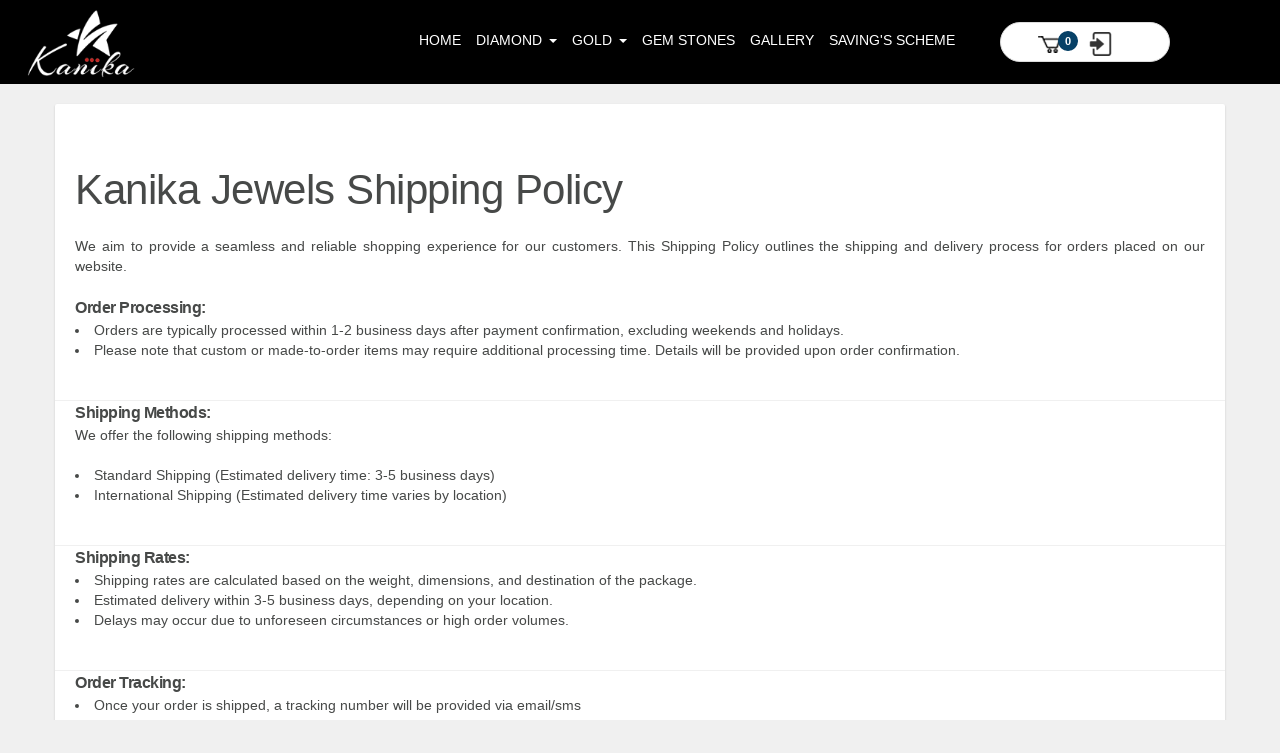

--- FILE ---
content_type: text/html; charset=UTF-8
request_url: https://kanikajewels.com/delivery-info
body_size: 7722
content:
<!DOCTYPE html>
<html dir="ltr" lang="en" class="no-js">
<head>
    <meta charset="UTF-8">
    <meta name="author" content="" />
    <meta name="viewport" content="width=device-width, initial-scale=1.0" />
    <meta name="google-site-verification" content="sug5VOWwPmbR_Y28OM6Rz0CSzCSzzHdXzzLYiv165KY" />
    <title>Customized Wedding Jewellery Designers in Indiranagar, Bangalore | Kanika Jewels Shipping Policy</title>
        <meta name="description" content="Get your customized wedding jewellery from Kanika Jewels with confidence. Our shipping policy ensures prompt and safe delivery in Indiranagar, Bangalore, and beyond." />
    <meta name="keywords" content="Kanika Jewels" />
    <link rel="canonical" href="https://kanikajewels.com/delivery-info" />
    <meta property="og:country" content="India"/>
    <meta property="og:city" content="Bangalore" />
    <meta property="og:type" content="website" />
    <meta property="og:title" content="Customized Wedding Jewellery Designers in Indiranagar, Bangalore | Kanika Jewels Shipping Policy" />
    <meta property="og:description" content="Get your customized wedding jewellery from Kanika Jewels with confidence. Our shipping policy ensures prompt and safe delivery in Indiranagar, Bangalore, and beyond." />
    <meta property="og:url" content="https://kanikajewels.com/delivery-info" />
    <meta property="og:site_name" content="kanikajewels.com" />
    <meta property="og:image" content="https://kanikajewels.com/asset/wedding/images/logo-white.png" />
    <meta property="og:image:type" content="image/jpeg" />
    <meta name="twitter:card" content="summary_large_image" />
    <meta name="twitter:title" content="Customized Wedding Jewellery Designers in Indiranagar, Bangalore | Kanika Jewels Shipping Policy" />
    <meta name="twitter:description" content="Get your customized wedding jewellery from Kanika Jewels with confidence. Our shipping policy ensures prompt and safe delivery in Indiranagar, Bangalore, and beyond." />

    <link rel="stylesheet" type="text/css" href="https://kanikajewels.com/asset/css/bootstrap.css" />
    <link rel="stylesheet" type="text/css" href="https://kanikajewels.com/asset/css/bootstrap-responsive.css" />
    <link rel="stylesheet" type="text/css" href="https://kanikajewels.com/asset/css/fonts/font-awesome.css" />
    <link rel="stylesheet" type="text/css" href="https://kanikajewels.com/asset/css/font-awesome.min.css" />
    <link rel="stylesheet" type="text/css" href="https://kanikajewels.com/asset/css/flexslider.css" />
    <link rel="stylesheet" type="text/css" href="https://kanikajewels.com/asset/js/tfingi-megamenu/tfingi-megamenu-frontend.css" />
    <link rel="stylesheet" type="text/css" href="https://kanikajewels.com/asset/css/datepicker.css" />
    <link rel="stylesheet" type="text/css" href="https://kanikajewels.com/asset/css/jquery.fancybox.css">
    <!-- Comment following two lines to use LESS -->
    <link rel="stylesheet" type="text/css" href="https://kanikajewels.com/asset/css/color-schemes/turquoise.css" id="color_scheme" />
    <link rel="stylesheet" type="text/css" href="https://kanikajewels.com/asset/css/color-schemes/mystyle.css" id="color_scheme" />

    <!--<link rel="stylesheet" href="https://kanikajewels.com/asset/css/reset.css" type="text/css">
    <link rel="stylesheet" href="https://kanikajewels.com/asset/css/stylecalender.css" type="text/css">-->
    <link rel="stylesheet" href="https://kanikajewels.com/asset/css/vlightbox1.css" type="text/css" />
    <link rel="stylesheet" href="https://kanikajewels.com/asset/css/visuallightbox.css" type="text/css" media="screen" />
    <link rel="stylesheet" href="https://kanikajewels.com/asset/css/jquery.simplyscroll.css" media="all" type="text/css">
    <!-- Uncomment following three lines to use LESS -->
    <link rel="stylesheet" type="text/css" href="https://kanikajewels.com/asset/css/color-schemes/sidebar-menu.css" id="color_scheme" />
    <!--<link rel="stylesheet/less" type="text/css" href="css/less/core.less">
    <script src="js/less.js" type="text/javascript"></script>-->
    <!--
    <meta http-equiv="X-UA-Compatible" content="IE=7; IE=8" />-->
    <link rel="icon" href="https://kanikajewels.com/favicon.png" type="image/x-icon" />
    <link href="http://fonts.googleapis.com/css?family=Lato:300,300italic,400,400italic,700,700italic|Shadows+Into+Light" rel="stylesheet" type="text/css">
    <script type="text/javascript" src="https://kanikajewels.com/asset/js/jquery-1.10.2.min.js"></script>


    <!-- Global site tag (gtag.js) - Google Ads: 860603420 -->
    <script async src=https://www.googletagmanager.com/gtag/js?id=AW-860603420></script>
    <script>
      window.dataLayer = window.dataLayer || [];
      function gtag(){dataLayer.push(arguments);}
      gtag('js', new Date());
      gtag('config', 'AW-860603420');
    </script>
    <!-- Google Tag Manager -->
    <script>(function(w,d,s,l,i){w[l]=w[l]||[];w[l].push({'gtm.start':
    new Date().getTime(),event:'gtm.js'});var f=d.getElementsByTagName(s)[0],
    j=d.createElement(s),dl=l!='dataLayer'?'&l='+l:'';j.async=true;j.src=
    'https://www.googletagmanager.com/gtm.js?id='+i+dl;f.parentNode.insertBefore(j,f);
    })(window,document,'script','dataLayer','GTM-KGBJZ7LS');</script>
    <!-- End Google Tag Manager --->
    <!-- schema code -->
    <script type="application/ld+json">
		   {         
		      "@context": "https://schema.org/",         
		      "@type": "WebPage",         
		      "@id": "#WebPage",         
		      "url": "https://www.kanikajewels.com/delivery-info",          
		      "name": "Customized Wedding Jewellery Designers in Indiranagar, Bangalore | Kanika Jewels Shipping Policy"
		    } 
		</script>
</head>
<body>
    <!-- Google Tag Manager (noscript) -->
    <noscript><iframe src="https://www.googletagmanager.com/ns.html?id=GTM-KGBJZ7LS"
    height="0" width="0" style="display:none;visibility:hidden"></iframe></noscript>
    <!-- End Google Tag Manager (noscript) -->
<div class="wrapper">
  <div class=""> 
    <!-- Header -->
    <div class="header"> 

      <!-- Logo & Search bar -->
      <div class="main-header-bg " data-spy="affix" data-offset-top="20">
        <div class="menu-bg">
            <div class="container-fluid">
          <div class="row">

            <div class="span2">
               <a class="kanika_logo" href="https://kanikajewels.com/" title="&larr; Back home"> <img src="https://kanikajewels.com/asset/wedding/images/logo-white.png" alt="Logo" /> </a> 
            </div>

            <div class="span8"> <a href="#" class="main-menu-button">Navigation</a> 
            <!-- Begin Menu Container -->
            <div class="megamenu_container pull-right">
              <div class="menu-main-navigation-container">
                <ul id="menu-main-navigation" class="main-menu">
                  <li class="menu-item-home megamenu-parent " data-width=""><a href="https://kanikajewels.com/">Home</a></li>
                    <!-- <ul class="sub-menu"> -->
                                            <li class="
                        menu-item-has-children                        "> <a href="javascript:void(0);"> Diamond <span class="caret"></span> </a>
<ul class="sub-menu">
<li><a href="https://kanikajewels.com/products/diamond/necklace" class="viewproducts">Necklace</a> </li>
<li><a href="https://kanikajewels.com/products/diamond/earring" class="viewproducts">Earring</a> </li>
<li><a href="https://kanikajewels.com/products/diamond/tanmanya" class="viewproducts">Tanmanya</a> </li>
<li><a href="https://kanikajewels.com/products/diamond/ring" class="viewproducts">Ring</a> </li>
<li><a href="https://kanikajewels.com/products/diamond/black-bead" class="viewproducts">Blackbead</a> </li>
<li><a href="https://kanikajewels.com/products/diamond/pendant" class="viewproducts">Pendant</a> </li>
<li><a href="https://kanikajewels.com/products/diamond/nose-pin" class="viewproducts">Nose Pin</a> </li>
<li><a href="https://kanikajewels.com/products/diamond/bangle" class="viewproducts">Bangle</a> </li>
</ul>
                      </li>
                                            <li class="
                        menu-item-has-children                        "> <a href="javascript:void(0);"> Gold <span class="caret"></span> </a>
<ul class="sub-menu">
<li><a href="https://kanikajewels.com/products/gold/chain" class="viewproducts">Chain</a> </li>
<li><a href="https://kanikajewels.com/products/gold/black-bead" class="viewproducts">Blackbead</a> </li>
<li><a href="https://kanikajewels.com/products/gold/ring" class="viewproducts">Ring</a> </li>
<li><a href="https://kanikajewels.com/products/gold/pendant" class="viewproducts">Pendant</a> </li>
<li><a href="https://kanikajewels.com/products/gold/mangal-sutra" class="viewproducts">Mangal Sutra</a> </li>
<li><a href="https://kanikajewels.com/products/gold/earring" class="viewproducts">Earring</a> </li>
<li><a href="https://kanikajewels.com/products/gold/necklace" class="viewproducts">Necklace</a> </li>
<li><a href="https://kanikajewels.com/products/gold/bangle" class="viewproducts">Bangle</a> </li>
</ul>
                      </li>
                                          <!-- </ul> -->
                    
                    <li><a href="https://kanikajewels.com/gemstones">Gem Stones </a></li>
                    <li><a href="https://kanikajewels.com/gallery">Gallery </a></li>
                    <li><a href="https://kanikajewels.com/saving-scheme">Saving's Scheme </a></li>
                </ul>
              </div>
            </div>
          </div>
            <div class="span2 sub-menu">
              <div class="row-fluid">
                <div class=" text-center">
                    <!-- Mini cart -->
                    <ul class="list-inline submenu_list">
                        <li> <div class="mini-cart"> <a href="https://kanikajewels.com/cart" title="Go to cart &rarr;">
                                                                        <span id="cartQuantity">0</span> </a> </div></li>

                                                    <li>  <div class="mini-loginn"> <a href="https://kanikajewels.com/user/login" title="Login">
                                                                            </a> </div></li>
                        
                    </ul>
                    <!-- End class="mini-cart" -->
                </div>
              </div>
            </div>
          </div>
        </div>
      </div>
      <!-- End class="bottom" --> 
    </div>
    <!-- End class="header" --> 
    <!-- Navigation -->
  
    <!-- End class="navigation" --> 
  </div>
  <section class="main">
<section class="404">
    <div class="container">
        <div class="row">
            <div class="span12">
                <div class="box"><br>
					<br>
                    
                   	<h2>Kanika Jewels Shipping Policy</h2>
					<div class="">
				   		<p>We aim to provide a seamless and reliable shopping experience for our customers. This Shipping Policy outlines the shipping and delivery process for orders placed on our website.</p>
				    </div>
				    <div class="hgroup title">
				   		<h2>Order Processing:</h2>
				   		<ul>
				   		<li>Orders are typically processed within 1-2 business days after payment confirmation, excluding weekends and holidays.</li>
						<li>Please note that custom or made-to-order items may require additional processing time. Details will be provided upon order confirmation.</li>
						</ul>
				    </div>
				    <div class="hgroup title">
				   		<h2>Shipping Methods:</h2>
				   		<p>We offer the following shipping methods:</p>
				   		<ul>
				   		<li>Standard Shipping (Estimated delivery time: 3-5 business days)</li>
						<li>International Shipping (Estimated delivery time varies by location)</li>
						</ul>
				    </div>
				    <div class="hgroup title">
				   		<h2>Shipping Rates:</h2>
				   		<ul>
				   		<li>Shipping rates are calculated based on the weight, dimensions, and destination of the package.</li>
						<li>Estimated delivery within 3-5 business days, depending on your location.</li>
						<li>Delays may occur due to unforeseen circumstances or high order volumes.</li>
						</ul>
				    </div>
				    <div class="hgroup title">
				   		<h2>Order Tracking:</h2>
				   		<ul>
				   		<li>Once your order is shipped, a tracking number will be provided via email/sms</li>
						<li>You can track the status of your shipment using the provided tracking number on our website or through the respective shipping carrier's website.</li>
						</ul>
				    </div>
				    <div class="hgroup title">
				   		<h2>Delivery Address:</h2>
				   		<ul>
				   		<li>Please ensure that the delivery address provided is accurate and complete to prevent delays or misdelivery.</li>
						<li>We are not responsible for orders delivered to incorrect or incomplete addresses provided by the customer.</li>
						</ul>
				    </div>
				    <div class="hgroup title">
				   		<h2>Delivery Issues:</h2>
				   		<ul>
				   		<li>If you encounter any issues with the delivery of your order, please contact us <a href="tel:+917019717071">+917019717071</a> or <a href="mailto:indiranagar@kanikajewels.com">indiranagar@kanikajewels.com</a> immediately, and we will assist in resolving the matter.</li>
						</ul>
				    </div>
				    <div class="hgroup title">
				   		<h2>Contact Information:</h2>
				   		<ul>
				   		<li>For any inquiries or assistance regarding our Shipping Policy, please contact us at <a href="mailto:indiranagar@kanikajewels.com">indiranagar@kanikajewels.com</a> or call <a href="tel:+917019717071">+917019717071</a>.</li>
						</ul>
				    </div>

					<div class="row">
						<div class="span4">
							<h5><em class="fa fa-map-marker "></em> Kanika Jewels</h5>
							<p>#3049,80ft Road, <br/>
							(b/w IDBI Bank & kaya Skin Clinic),<br/>
								Indiranagar,<br/>Bangalore-38 <br>
						</p>
						</div>
						<div class="span4">
							<h5><em class="fa fa-phone "></em> Call us</h5>
							<p><strong>080-42274455</strong></p>
							<p><strong>+91-7019717071</strong></p>
						</div>
						<div class="span3">
							<h5><em class="fa fa-envelope "></em> Email</h5>
							<p><strong>customerdelight@kanikajewels.com</strong></p>
								</div>
					</div>
                  
                </div>
            </div>

        </div>	
    </div>	
</section>
</section>
    <!-- Footer -->
    <div class="footer">

        <div class="container">
            <div class="row">
                <div class="span2">

                    <!--<hr />-->
                    <!-- My account -->
                    <div class="account">
                        <h6>INfORMATION</h6>
                        <ul class="links">
                            <li><a href="https://kanikajewels.com/about-us">About Us</a> </li>
                            <li><a href="https://kanikajewels.com/contact-us">Contact Us </a></li>
                            <li><a href="https://kanikajewels.com/offers">Offer's</a> </li>
                            <li><a href="https://kanikajewels.com/saving-scheme">Saving's Scheme</a> </li>
                            <li><a href="https://kanikajewels.com/gift-currency">Gift Currency</a> </li>
                            <li><a href="https://kanikajewels.com/sitemap">Sitemap</a> </li>

                        </ul>
                    </div>
                    <!-- End class="account"-->
                </div>
                <div class="span2">

                    <!-- Pay with confidence -->
                    <div class="confidence">
                        <h6>LEGAL INFO</h6>
                        <ul class="links">
                            <li><a href="https://kanikajewels.com/terms-and-conditions">Terms and Conditions</a> </li>
                            <li><a href="https://kanikajewels.com/delivery-info">Delivery Info</a></li>
                            <li><a href="https://kanikajewels.com/refund-policy">Refund Policy</a> </li>
                            <li><a href="https://kanikajewels.com/exchange-policy">Buy Back and Exchange Policy</a> </li>
                            <li><a href="https://kanikajewels.com/privacy-policy">Privacy Policy</a> </li>
                            <li><a href="https://kanikajewels.com/certification-and-authorization">Certification and Authorization </a> </li>
                        </ul>
                    </div>
                    <!-- End class="confidence" -->
                </div>
                <div class="span4">

                    <!-- Pay with confidence -->
                    <div class="confidence">
                        <h6>PAYMENT SECURED BY PAY U MONEY</h6>
                        <img width="316px"   src="https://kanikajewels.com/asset/img/pay-u.jpg" alt="kanika Logo" />
                        <!-- <ul class="list-inline">
         <li><img id="kanika-logo" src="https://kanikajewels.com/asset/img/p-1.png" alt="kanika Logo" />  </li>
          <li><img id="kanika-logo" src="https://kanikajewels.com/asset/img/p-2.png" alt="kanika Logo" />  </li>
           <li><img id="kanika-logo" src="https://kanikajewels.com/asset/img/p-3.png" alt="kanika Logo" />  </li>
            <li><img id="kanika-logo" src="https://kanikajewels.com/asset/img/p-4.png" alt="kanika Logo" />  </li>
            <li><img width="240px" id="kanika-logo" src="https://kanikajewels.com/asset/img/p-5.png" alt="kanika Logo" />  </li>
        </ul>-->
                    </div><br>
                    <!-- End class="confidence" -->
                </div>
                <div class="span4 contact">
                    <iframe width="100%" height="215" src="https://www.youtube.com/embed/UWEZtgL68oI?" frameborder="0 rel=0&autoplay=1" allowfullscreen></iframe>


                </div>

            </div>
            <!--<div class="brand-row">
                <div class="container">
                    <div class="row">

                        <h6>BRANDS</h6>

                        <div class="span2 text-center">

                            <img class="primary" src="https://kanikajewels.com/asset/img/2.png" alt="">
                        </div>
                        <div class="span2 text-center">

                            <img class="primary" src="https://kanikajewels.com/asset/img/3.png" alt="">
                        </div>
                        <div class="span2 text-center">

                            <img class="primary" src="https://kanikajewels.com/asset/img/1.png" alt="">
                        </div>
                        <div class="span2 text-center">

                            <img class="primary" src="https://kanikajewels.com/asset/img/4.png" alt="">
                        </div>
                        <div class="span2 text-center">

                            <img class="primary" src="https://kanikajewels.com/asset/img/5.png" alt="">
                        </div>
                        <div class="span2 text-center">

                            <img class="primary" src="https://kanikajewels.com/asset/img/6.png" alt="">
                        </div>

                    </div>
                </div> 
            </div>-->
        </div>

<style>
.social-link-icon .fa{font-size: 19px;}
</style>
   <!-- End id="footer" -->

  <!-- Credits bar -->
<div class="credits">
            <div class="container">
                <div class="row">
                    <div class="span6" style="margin-top: 5px;">
                    <ul class="list-inline">
                        <li>&copy; 2026<a href="#" title="Kanika Jewels" style="color:#FFFFFF;">&nbsp;&nbsp;Kanika Jewels</a>
                            <!--&middot; <a href="javascript:void(0);" title="Terms &amp; Conditions">Terms &amp; Conditions</a>
                            &middot; <a href="javascript:void(0);" title="Privacy policy">Privacy policy</a>--> &middot; All Rights Reserved. </li>
                            <li>Total Visitors: 280129</li>
                    </ul>
                    </div>
                    <div class="span4" style="margin-top: 5px;"> 
                    <ul class="list-inline social-link-icon">
                        <li><a href="https://www.instagram.com/kanika_jewels_indiranagar" target="_blank"><i class="fa fa-instagram" aria-hidden="true"></i></a></li>
                        <li><a href="https://www.facebook.com/kanikajewelsindiranagar/" target="_blank"><i class="fa fa-facebook-square" aria-hidden="true"></i></a></li>
                        <li><a href="https://twitter.com/kanika_jewels" target="_blank"><i class="fa fa-twitter-square" aria-hidden="true"></i></a></li>
                        <li><a href="https://www.youtube.com/channel/UCI_RWJqlG4GZujjFO8fsmDQ" target="_blank"><i class="fa fa-youtube" aria-hidden="true"></i></a></li>
                        
                    </ul>
                        
                    </div>
                    <div class="span2 text-right">
                                    
                        <p class="pull-right">Powered by &nbsp;<a href="http://www.odopix.com" target="_blank" title="odopix" style="color:#FFFFFF;"><img src="https://kanikajewels.com/asset/img/logo_odopix.png" alt="Logo" style="height:26px;"/></a></p>
                    
                    </div>
                </div>
            </div>
        </div>
  <!-- End class="credits" --> 
</div>
<!-- BEGIN JAVASCRIPTS --> 
<!--[if lt IE 9]>
<script src="js/html5shiv.js"></script>
<![endif]--> 


<!--gallery page offer Modal -->
<div class="modal fade OfferModal Gallerymodal" id="OfferModal" role="dialog">
    <div class="modal-dialog modal-md">
        <div class="modal-content">
            <div class="modal-body">
                <button type="button" class="close" data-dismiss="modal">&times;</button>
                <h3>Design exclusive jewelry for yourself<br>
Create exclusive bridal jewelry <br>
Add the Gold and Diamond glitter to your wedding</h3>
                <form action="https://app.getresponse.com/add_subscriber.html" accept-charset="utf-8" method="post">
                    <input type="hidden" name="campaign_token" value="Q3tDJ" />
                   <input type="hidden" name="thankyou_url" value="https://www.kanikajewels.com/thank-you"/>
                   <input type="hidden" name="start_day" value="0" />
                   <input type="hidden" name="forward_data" value="post" />
                    <div class="row">
                        <div class="col-span">
                            <label>Full Name</label>
                            <input  class="form-control" type="text" id="name" name="name" required="required">
                        </div>
                        <div class="col-span">
                            <label>Email Address</label>
                            <input  class="form-control"  type="email"  id="email" name="email" required="required">
                        </div>                    
                        <div class="col-span">
                            <label>Phone Number</label>
                            <input type="text" class="form-control" id="phone" name="custom_cu_mobile_phone" required="required">
                        </div>
                        <div class="col-span text-center">
                            <button type="submit" id="offer_submit" class="btn btn-primary">Let's In!</button>
                        </div>
                        <div class="col-span text-center social-media-span">
                            <p><a href="https://wa.me/917019717071?text=Hi, I want to know more about your products." target="_blank">Connect with us <i class="fa fa-whatsapp"></i></a></p>
                        </div>
                    </div>
                </form>
            </div>
        </div>
    </div>
</div>
<!-- Offer Modal ends-->


<!-- Offer Modal -->
<div class="modal fade OfferModal homeproductModel" id="OfferModal" role="dialog">
    <div class="modal-dialog modal-md">
        <div class="modal-content">
            <div class="modal-body">
                <button type="button" class="close" data-dismiss="modal">&times;</button>
                <h3>Avail Exclusive Discounts<br>Create your own custom designs at affordable making charges</h3>
                <form action="https://app.getresponse.com/add_subscriber.html" accept-charset="utf-8" method="post">
                    <input type="hidden" name="campaign_token" value="Q3t0a" />
                   <input type="hidden" name="thankyou_url" value="https://www.kanikajewels.com/thank-you"/>
                   <input type="hidden" name="start_day" value="0" />
                   <input type="hidden" name="forward_data" value="post" />
                    <div class="row">
                        <div class="col-span">
                            <label>Full Name</label>
                            <input  class="form-control" type="text" id="name" name="name" required="required">
                        </div>
                        <div class="col-span">
                            <label>Email Address</label>
                            <input  class="form-control"  type="email"  id="email" name="email" required="required">
                        </div>                    
                        <div class="col-span">
                            <label>Phone Number</label>
                            <input type="text" class="form-control" id="phone" name="custom_cu_mobile_phone" required="required">
                        </div>
                        <div class="col-span text-center">
                            <button type="submit" id="offer_submit" class="btn btn-primary">Let's In!</button>
                        </div>
                        <div class="col-span text-center social-media-span">
                            <p><a href="https://wa.me/917019717071?text=Hi, I want to know more about your products." target="_blank">Connect with us <i class="fa fa-whatsapp"></i></a></p>
                        </div>
                    </div>
                </form>
            </div>
        </div>
    </div>
</div>
<!-- Offer Modal ends-->



<script type="text/javascript" src="https://kanikajewels.com/asset/js/jquery-1.10.2.min.js"></script> 
<script type="text/javascript" src="https://kanikajewels.com/data/js/jquery-validate/jquery.validate.js"></script> 
<script type="text/javascript">
    var urljs="https://kanikajewels.com/";
    var url="https://kanikajewels.com/";
    var cart="cart"; 
</script> 
<script type="text/javascript" src="https://kanikajewels.com/asset/js/home.js"></script> 
<script type="text/javascript" src="https://kanikajewels.com/asset/js/jquery-migrate-1.2.1.min.js"></script> 
<script type="text/javascript" src="https://kanikajewels.com/asset/js/jquery-ui-1.10.2.custom.js"></script> 
<script type="text/javascript" src="https://kanikajewels.com/asset/js/bootstrap-datepicker.js"></script> 
<!--<script type="text/javascript" src="https://kanikajewels.com//asset/js/zebra_datepicker.js"></script>
    <script type="text/javascript" src="https://kanikajewels.com//asset/js/core.js"></script>--> 
<script type="text/javascript" src="https://kanikajewels.com/asset/js/jquery.easing-1.3.min.js"></script> 
<script type="text/javascript" src="https://kanikajewels.com/asset/js/bootstrap.js"></script> 
<script type="text/javascript" src="https://kanikajewels.com/asset/js/jquery.isotope.min.js"></script> 
<script type="text/javascript" src="https://kanikajewels.com/asset/js/jquery.flexslider.js"></script> 
<script type="text/javascript" src="https://kanikajewels.com/asset/js/jquery.elevatezoom.js"></script> 
<script type="text/javascript" src="https://kanikajewels.com/asset/js/jquery.sharrre-1.3.4.js"></script> 
<script type="text/javascript" src="https://kanikajewels.com/asset/js/jquery.gmap3.js"></script> 
<script type="text/javascript" src="https://kanikajewels.com/asset/js/jquery.tweet.js"></script> 
<script type="text/javascript" src="https://kanikajewels.com/asset/js/imagesloaded.js"></script> 

<script type="text/javascript" src="https://kanikajewels.com/asset/js/la_boutique.js"></script> 
<script type="text/javascript" src="https://kanikajewels.com//asset/js/bootbox.min.js"></script>
<script type="text/javascript" src="https://kanikajewels.com/asset/js/tfingi-megamenu/tfingi-megamenu-frontend.js"></script> 

<!--isotope gallery-->
<script type="text/javascript" src="https://kanikajewels.com/asset/js/gallery/jquery.isotope.min.js"></script>
<script type="text/javascript" src="https://kanikajewels.com/asset/js/gallery/jquery.fancybox.pack.js"></script>
<script type="text/javascript" src="https://kanikajewels.com/asset/js/gallery/main.js"></script>

<!--preview only--> 
<script type="text/javascript" src="https://kanikajewels.com//asset/js/jquery.cookie.js"></script> 
<script src="https://kanikajewels.com/asset/js/visuallightbox.js" type="text/javascript"></script> 
<script src="https://kanikajewels.com/asset/js/thumbscript1.js" type="text/javascript"></script> 
<script src="https://kanikajewels.com/asset/js/vlbdata1.js" type="text/javascript"></script> 
<script src="https://kanikajewels.com/data/Show-Hide/bootstrap-show-password.js" type="text/javascript"></script>
<script type="text/javascript" src="https://kanikajewels.com/asset/js/jquery.simplyscroll.js"></script> 
<script type="text/javascript" src="https://kanikajewels.com/asset/js/sidebar-menu.js"></script>

<!--Google analytics code-->
<script>
  (function(i,s,o,g,r,a,m){i['GoogleAnalyticsObject']=r;i[r]=i[r]||function(){
  (i[r].q=i[r].q||[]).push(arguments)},i[r].l=1*new Date();a=s.createElement(o),
  m=s.getElementsByTagName(o)[0];a.async=1;a.src=g;m.parentNode.insertBefore(a,m)
  })(window,document,'script','https://www.google-analytics.com/analytics.js','ga');
 
  ga('create', 'UA-101958030-1', 'auto');
  ga('send', 'pageview');
 
</script>

<script type="text/javascript"> 
    $('#user_login_form').validate({
        errorClass: 'error',
        validClass: 'valid',
        rules: {
            email: { required: true, email: true},
            password: { required: true, minlength: 6 }
        },
        messages:{
            email: { required: "Please enter Email Id"},
            password: { required: "Please enter Password", minlength: "Password should contain atleast 6 characters!!"  }
        },  
        submitHandler: function(){
            
            var js=$('#user_login_form').serializeArray();
            $.post("https://kanikajewels.com/user/login/auth",js,function(data){
                if(data.result>0){
                    $("#login_res").html(data.view);
                    $.cookie("UsErId", data.sessionuserid, { path:'/'});
                    window.location="https://kanikajewels.com/";  //user/dashboard
                }else{
                    $("#login_res").html(data.view);
                    setTimeout(function(){
                        $("#login_res").hide();
                    },5000);
                    $("#login_res").show();
                }
            },"json");
            return false;
        }
    });
</script> 
<script type="text/javascript">
     $(function() {
        $('#password').password().on('show.bs.password', function(e) {
            $('#eventLog').text('On show event');
            $('#methods').prop('checked', true);
        }).on('hide.bs.password', function(e) {
            $('#eventLog').text('On hide event');
            $('#methods').prop('checked', false);
        });
        $('#methods').click(function() {
            $('#password').password('toggle');
        });
    });

    $('#userforgotpwdform').validate({
        errorClass: 'error',
        validClass: 'valid',
        rules: {
        emailId: { required: true,email:true  }         
        },
        messages:{
            emailId: { required: "Please enter email id",email:"Please enter a valid email" }           
        },  
        submitHandler: function(){
            var js={'email':$("[name=emailId]").val()}
            $.post("https://kanikajewels.com/user/login/resetpwd",js,function(data){
                if(data.result>0){
                    $("#forgot_res").html(data.view);
                    setTimeout(function(){
                        $("#forgot_res").hide();
                    },5000);
                    $("#emailId").val("");
                    window.location="https://kanikajewels.com/";                  
                }else{
                    $("#forgot_res").html(data.view);
                    setTimeout(function(){
                        $("#forgot_res").hide();                        
                    },5000);
                    $("#emailId").val("");      
                }   
                $("#forgot_res").show();                
            },"json");      
        }
    });
</script> 
<script type="text/javascript"> 
    function ajaxloading(){
        var ajaximage="<img style='margin-top:25%' src='"+urljs+"data/img/loaders/ajax-loader.gif'/>";
        var height=$(document).height();
        var width=$(document).width();
        var obj=$(document.createElement('div')).attr("class","pacpop").css({"position":"absolute","top":"40%","left":"50%","width":"auto","height":"100px"});
        var objf=$(document.createElement('div')).attr('class','pacpopbac').css({'position':'absolute','top':'0px','left':'0px','opacity':'0.9','height':height,'width':width,'background':'#fff', 'z-index': '2000'});
        
        $("body").append(objf);
        $("body").append(obj);
        obj.html(ajaximage);    
    }
    
    function closeajax(){
        $(".pacpop").remove();
        $(".pacpopbac").remove();
    }

    $('#user_register_form').validate({
        errorClass: 'error',
        validClass: 'valid',
        rules: {
            name: { required: true, minlength: 6 },
            password: { required: true, minlength: 6 },
            confpassword: { required: true, equalTo: "#pwd", minlength: 6 },
            email :{
                    required:true,
                    email:true,
                    remote: {
                    url: url+"user/login/checkemail",
                    type: "post",
                    data:{
                        edit: function() {                      
                            return $("[name=email]").attr("data-edit");
                            }                   
                        }
                    }                   
                }
        },
        messages:{
            email: { required: "Please enter Email Id", remote: "The email already exists !!!.Please try another one."},
            name: { required: "Please enter Name", minlength: "Name should contain atleast 6 characters!!" },
            password: { required: "Please enter Password", minlength: "Password should contain atleast 6 characters!!"},
            confpassword: { required: "Please enter Confirm Password", minlength: "Confirm Password should contain atleast 6 characters!!"}
        },  
        submitHandler: function(){
         /* var js={'email':$("[name=email]").val()}
            $.post("https://kanikajewels.com/user/register/checkuseremail",js,function(data){ 
            if(data.result == 'true'){*/
            
            /*$('#user_register_form').html("<div style='padding:1%;'><img id='loader_img' src='https://kanikajewels.com/data/img/loaders/ajax-loader.gif' alt='Loading...' /></div>");*/
                $('#btnregister').prop("disabled",true);
                var js=$('#user_register_form').serializeArray();
                //ajaxloading();exit();
                $.post("https://kanikajewels.com/user/register/saveuserdata",js,function(data){
                    if(data.result>0){
                        $("#register_res").html(data.view);
                        window.location="https://kanikajewels.com/";
                    }else{
                        $("#register_res").html(data.view);
                        setTimeout(function(){
                            $("#register_res").hide();
                        },5000);
                        $("#register_res").show();
                    }
                },"json");
                return false;
              /*}else if(data.result == 'false'){alert('error');}
            },"json");*/
        }
    });
</script> 
<script type="text/javascript">
(function($) {
    $(function() {
        $("#scroller").simplyScroll({orientation:'vertical',customClass:'vert'});
    });
})(jQuery);
</script> 
<!-- END JAVASCRIPTS -->
</body>
</html>

--- FILE ---
content_type: text/css
request_url: https://kanikajewels.com/asset/css/color-schemes/turquoise.css
body_size: 14296
content:
@import "custom.css";
/*---
| COLOR SCHEME
---*/
/*
 * La Boutique - Responsive HTML Template
 * By tfingi  
 * Created: 10. Sept 2013
 */
/* Table of Content
 ==================================================
* BASIC SETUP
* GENERAL ELEMENTS
* LISTS
* TABLES
* IMAGES
* GENERIC THINGS
* FLASH MESSAGE
* BUTTONS
* FORMS
* BOX
* PANELS (THESE TO REPLACE ALL BOXES)
* PAYMENT FORM
* MODAL
* TABLES
* AJAX LOADER
* HEADER
* NAVIGATION
* MAIN WRAPPER
* CRUMBS
* CONNECT
* FOOTER
* CREDITS
* CATEGORY
* PRODUCT LIST
* PRODUCT LIST SMALL
* RATINGS SMALL
* FLEXSLIDER
* CAPTIONS (used with Flex)
* PROMOS
* JCAROUSEL
* HOME / FEATURED
* PRODUCT
* NAV-TABS
* CART
* CHECKOUT
* STATIC PAGE
* SEARCH
* WELL
* OPTIONS PANEL
* HERO UNIT
* GRIDS
* ORDER HISTORY
* LABEL
* ALERTS
* WIDGET
* ADVERTS
* ISOTOPE
* BLOG
* STORE LOCATOR
* ROW COLLAPSE
* POST MINI
* MEGAMENU CUSTOMIZATION 
*/
/*---
| TYPOGRAPHY
---*/
/*---
| MISC
---*/
/*---
| BASIC SETUP
---*/
::-moz-selection {
  background: #feffc3;
  color: #474948;
}
body {
  overflow-y: scroll;
}
body {
	
  background-color: #f0f0f0;
  font-family: "Lato", "Helvetica Neue", Arial, Helvetica, sans-serif;
  color: #474948;
}
@media (max-width: 767px) {
  body {
    padding: 0;
  }
}
.wrapper {
  background-color: transparent;
}
.fixed { position:fixed; left:0; top:0; width:100%; z-index:999}
@media (max-width: 767px) {
  .container {
    padding: 0 10px;
    width: 440px;
  }
}
@media (max-width: 479px) {
  .container {
    padding: 0 10px;
    width: 300px;
  }
}
/*---
| GENERAL ELEMENTS
---*/
p,
ul,
ol,
h1,
h2,
h3,
h4,
h5,
h6,
pre,
table,
form,
blockquote,
canvas,
caption,
embed,
fieldset,
figure,
video,
progress,
object,
map,
hr {
  margin: 0 0 20px;
}
a {
  color: #074167;
  text-decoration: underline;
  -webkit-transition: color 200ms ease-in-out, background-color 200ms ease-in-out, -webkit-border-color 200ms ease-in-out;
  -moz-transition: color 200ms ease-in-out, background-color 200ms ease-in-out, -moz-border-color 200ms ease-in-out;
  -o-transition: color 200ms ease-in-out, background-color 200ms ease-in-out, border-color 200ms ease-in-out;
  -ms-transition: color 200ms ease-in-out, background-color 200ms ease-in-out, border-color 200ms ease-in-out;
  transition: color 200ms ease-in-out, background-color 200ms ease-in-out, border-color 200ms ease-in-out;
}
a:hover,
a:focus {
  color: #148f77;
}
hr {
  border-top: 1px solid #f0f0f0;
  margin: 40px 0;
}
hr.small {
  margin: 20px 0;
}
h1,
h2,
h3,
h4,
h5,
h6 {
  font-weight: 300;
  letter-spacing: -0.5px;
  font-family: "Lato", "Helvetica Neue", Arial, Helvetica, sans-serif;
}
h1 a,
h2 a,
h3 a,
h4 a,
h5 a,
h6 a {
  text-decoration: none;
}
h1 a:hover,
h2 a:hover,
h3 a:hover,
h4 a:hover,
h5 a:hover,
h6 a:hover,
h1 a:focus,
h2 a:focus,
h3 a:focus,
h4 a:focus,
h5 a:focus,
h6 a:focus {
  text-decoration: none;
}
h1 {
  font-size: 48px;
  line-height: 60px;
}
h2 {
  font-size: 42px;
  line-height: 52.5px;
}
h3 {
  font-size: 36px;
  line-height: 45px;
}
h4 {
  font-size: 30px;
  line-height: 37.5px;
}
h5 {
  font-size: 24px;
  line-height: 30px;
}
h6 {
  font-size: 18px;
  line-height: 22.5px;
}
code {
  border-bottom: 1px solid #e3e3e3;
  background-color: #f0f0f0;
  color: #606362;
  -webkit-border-radius: 2px;
  -webkit-background-clip: padding-box;
  -moz-border-radius: 2px;
  -moz-background-clip: padding;
  border-radius: 2px;
  background-clip: padding-box;
}
pre {
  border-bottom: 1px solid #e3e3e3;
  background-color: #f0f0f0;
  color: #606362;
  font-size: 12px;
  padding: 10px;
  -webkit-border-radius: 2px;
  -webkit-background-clip: padding-box;
  -moz-border-radius: 2px;
  -moz-background-clip: padding;
  border-radius: 2px;
  background-clip: padding-box;
}
ul {
  list-style-position: inside;
}
/*---
| LISTS
---*/
.list {
  list-style-position: inside;
}
.list .list {
  padding-left: 40px;
}
.list-disc {
  list-style-type: disc;
}
.list-square {
  list-style-type: square;
}
.list-border {
  list-style: none;
}
.list-border li {
  border-left: 5px solid #074167;
  padding-left: 10px;
  margin-bottom: 5px;
}
.list-chevron {
  list-style: none;
}
.list-chevron li:before {
  content: "\f105";
  color: #074167;
  font-family: FontAwesome;
  margin-right: 5px;
}
.list-none {
  list-style-type: none;
}
.columns1 {
  -webkit-columns: 20px 1;
  -moz-columns: 20px 1;
  columns: 20px 1;
}
.columns2 {
  -webkit-columns: 20px 2;
  -moz-columns: 20px 2;
  columns: 20px 2;
}
.columns3 {
  -webkit-columns: 20px 3;
  -moz-columns: 20px 3;
  columns: 20px 3;
}
.columns4 {
  -webkit-columns: 20px 4;
  -moz-columns: 20px 4;
  columns: 20px 4;
}
@media (max-width: 767px) {
  .columns1,
  .columns2,
  .columns3,
  .columns4 {
    -webkit-columns: 20px 1;
    -moz-columns: 20px 1;
    columns: 20px 1;
  }
}
/*---
| TABLES
---*/
.table td,
.table th {
  border-top: 1px solid #e3e3e3;
}
.table-striped tbody > tr:nth-child(2n+1) > td,
.table-striped tbody > tr:nth-child(2n+1) > th {
  background-color: #f0f0f0;
}
.table-bordered {
  border: 1px solid #e3e3e3;
  -webkit-border-radius: 2px;
  -webkit-background-clip: padding-box;
  -moz-border-radius: 2px;
  -moz-background-clip: padding;
  border-radius: 2px;
  background-clip: padding-box;
}
.table-bordered thead:first-child tr:first-child > th:first-child,
.table-bordered thead:first-child tr:first-child > td:first-child,
.table-bordered tbody:first-child tr:first-child > th:first-child,
.table-bordered tbody:first-child tr:first-child > td:first-child {
  -webkit-border-top-left-radius: 2px;
  -webkit-background-clip: padding-box;
  -moz-border-radius-topleft: 2px;
  -moz-background-clip: padding;
  border-top-left-radius: 2px;
  background-clip: padding-box;
}
.table-bordered thead:first-child tr:first-child > th:last-child,
.table-bordered thead:first-child tr:first-child > td:last-child,
.table-bordered tbody:first-child tr:first-child > th:last-child,
.table-bordered tbody:first-child tr:first-child > td:last-child {
  -webkit-border-top-right-radius: 2px;
  -webkit-background-clip: padding-box;
  -moz-border-radius-topright: 2px;
  -moz-background-clip: padding;
  border-top-right-radius: 2px;
  background-clip: padding-box;
}
.table-bordered thead:last-child tr:last-child > th:first-child,
.table-bordered thead:last-child tr:last-child > td:first-child tbody:last-child tr:last-child > th:first-child,
.table-bordered tbody:last-child tr:last-child > td:first-child,
.table-bordered tfoot:last-child tr:last-child > th:first-child,
.table-bordered tfoot:last-child tr:last-child > td:first-child {
  -webkit-border-bottom-left-radius: 2px;
  -webkit-background-clip: padding-box;
  -moz-border-radius-bottomleft: 2px;
  -moz-background-clip: padding;
  border-bottom-left-radius: 2px;
  background-clip: padding-box;
}
.table-bordered thead:last-child tr:last-child > th:last-child,
.table-bordered thead:last-child tr:last-child > td:last-child,
.table-bordered tbody:last-child tr:last-child > th:last-child,
.table-bordered tbody:last-child tr:last-child > td:last-child,
.table-bordered tfoot:last-child tr:last-child > th:last-child,
.table-bordered tfoot:last-child tr:last-child > td:last-child {
  -webkit-border-bottom-right-radius: 2px;
  -webkit-background-clip: padding-box;
  -moz-border-radius-bottomright: 2px;
  -moz-background-clip: padding;
  border-bottom-right-radius: 2px;
  background-clip: padding-box;
}
.table-hover tbody tr:hover > th,
.table-hover tbody tr:hover > td {
  background-color: #074167;
  color: #ffffff;
}
/*---
| IMAGES
---*/
.img-rounded {
  -webkit-border-radius: 10px;
  -webkit-background-clip: padding-box;
  -moz-border-radius: 10px;
  -moz-background-clip: padding;
  border-radius: 10px;
  background-clip: padding-box;
}
.img-circle {
  -webkit-border-radius: 9999px;
  -webkit-background-clip: padding-box;
  -moz-border-radius: 9999px;
  -moz-background-clip: padding;
  border-radius: 9999px;
  background-clip: padding-box;
}
.img-polaroid {
  border: 1px solid #d7d7d7;
  padding: 10px;
  -webkit-box-sizing: border-box;
  -moz-box-sizing: border-box;
  box-sizing: border-box;
  -webkit-box-shadow: none;
  -moz-box-shadow: none;
  box-shadow: none;
  /*color: @arguments;*/
  -webkit-border-radius: 2px;
  -webkit-background-clip: padding-box;
  -moz-border-radius: 2px;
  -moz-background-clip: padding;
  border-radius: 2px;
  background-clip: padding-box;
}
/*---
| GENERIC THINGS
---*/
.script {
  font-family: "Shadows Into Light", cursive;
  font-weight: 400;
  font-size: 150%;
}
.price-list {
  margin-bottom: -20px;
}
.price-list li {
  margin: 0 -20px;
  padding: 0 20px;
  border-bottom: 1px dotted #f0f0f0;
  padding-top: 15px;
  padding-bottom: 15px;
  list-style: none;
  font-size: 13px;
  position: relative;
}
.price-list li strong {
  position: absolute;
  right: 20px;
}
.price-list li em {
  display: block;
  margin-top: 10px;
}
.price-list li.important {
  font-size: 14px;
  color: #074167;
}
/*---
| FLASH MESSAGE
---*/
.flash {
  background-color: #074167;
  font-size: 12px;
  color: #ffffff;
  padding: 10px;
  margin-bottom: 20px;
  position: relative;
}
.flash a.remove {
  display: block;
  width: 14px;
  height: 14px;
  text-align: center;
  color: rgba(71, 73, 72, 0.6);
  text-shadow: 0 1px rgba(255, 255, 255, 0.25);
  text-decoration: none;
  font-size: 14px;
  line-height: 14px;
  position: absolute;
  top: 4px;
  right: 4px;
}
.flash a.remove:hover {
  color: rgba(71, 73, 72, 0.8);
}
.flash.error {
  background-color: #c24227;
}
/*---
| BUTTONS
---*/
.btn {
  font-family: "Lato", "Helvetica Neue", Arial, Helvetica, sans-serif;
  text-transform: uppercase;
  color: #ffffff;
  font-weight: 600;
  text-shadow: none;
  font-size: 12px;
  border: none;
  background-color: #bdbdbd;
  background-image: none;
  text-decoration: none;
  letter-spacing: 0.5px;
  word-spacing: 1px;
  -webkit-border-radius: 2px;
  -webkit-background-clip: padding-box;
  -moz-border-radius: 2px;
  -moz-background-clip: padding;
  border-radius: 2px;
  background-clip: padding-box;
  -webkit-box-shadow: inset 0 -2px 0 rgba(71, 73, 72, 0.050000000000000044);
  -moz-box-shadow: inset 0 -2px 0 rgba(71, 73, 72, 0.050000000000000044);
  box-shadow: inset 0 -2px 0 rgba(71, 73, 72, 0.050000000000000044);
  /*color: @arguments;*/
}
.btn:hover,
.btn:focus,
.btn:active {
  color: #ffffff;
  background-position: inherit;
  background-color:#1C5696;
}
.btn:focus,
.btn:active {
  -webkit-box-shadow: inset 0 1px 2px rgba(71, 73, 72, 0.5);
  -moz-box-shadow: inset 0 1px 2px rgba(71, 73, 72, 0.5);
  box-shadow: inset 0 1px 2px rgba(71, 73, 72, 0.5);
  /*color: @arguments;*/
}
.btn[disabled],
.btn.disabled {
  color: #ffffff;
  background-color: #f0f0f0;
  cursor: no-drop;
  -webkit-opacity: 1;
  -moz-opacity: 1;
  opacity: 1;
}
.btn[disabled]:hover,
.btn.disabled:hover,
.btn[disabled]:focus,
.btn.disabled:focus,
.btn[disabled]:active,
.btn.disabled:active {
  background-color: #f0f0f0;
  -webkit-box-shadow: none;
  -moz-box-shadow: none;
  box-shadow: none;
  /*color: @arguments;*/
}
.btn-primary {
  background-color: #074167;
}
.btn-primary:hover,
.btn-primary:focus,
.btn-primary:active {
  background-color: #1C5696;
}
.btn-turquoise {
  background-color: #074167;
}
.btn-turquoise:hover,
.btn-turquoise:focus,
.btn-turquoise:active {
  background-color: #17a689;
}
.btn-greensea {
  background-color: #16a085;
}
.btn-greensea:hover,
.btn-greensea:focus,
.btn-greensea:active {
  background-color: #138a72;
}
.btn-emerland {
  background-color: #2ecc71;
}
.btn-emerland:hover,
.btn-emerland:focus,
.btn-emerland:active {
  background-color: #29b765;
}
.btn-nephritis {
  background-color: #27ae60;
}
.btn-nephritis:hover,
.btn-nephritis:focus,
.btn-nephritis:active {
  background-color: #229955;
}
.btn-peterriver {
  background-color: #3498db;
}
.btn-peterriver:hover,
.btn-peterriver:focus,
.btn-peterriver:active {
  background-color: #258cd1;
}
.btn-belizehole {
  background-color: #BDBDBD;
}
.btn-belizehole:hover,
.btn-belizehole:focus,
.btn-belizehole:active {
  background-color: #1C5696;
}
.btn-amethyst {
  background-color: #9b59b6;
}
.btn-amethyst:hover,
.btn-amethyst:focus,
.btn-amethyst:active {
  background-color: #8f4bab;
}
.btn-wisteria {
  background-color: #8e44ad;
}
.btn-wisteria:hover,
.btn-wisteria:focus,
.btn-wisteria:active {
  background-color: #7f3d9b;
}
.btn-wetasphalt {
  background-color: #34495e;
}
.btn-wetasphalt:hover,
.btn-wetasphalt:focus,
.btn-wetasphalt:active {
  background-color: #2b3c4e;
}
.btn-midnightblue {
  background-color: #2c3e50;
}
.btn-midnightblue:hover,
.btn-midnightblue:focus,
.btn-midnightblue:active {
  background-color: #233140;
}
.btn-sunflower {
  background-color: #f1c40f;
}
.btn-sunflower:hover,
.btn-sunflower:focus,
.btn-sunflower:active {
  background-color: #dab10d;
}
.btn-orange {
  background-color: #f39c12;
}
.btn-orange:hover,
.btn-orange:focus,
.btn-orange:active {
  background-color: #e08e0b;
}
.btn-carrot {
  background-color: #e67e22;
}
.btn-carrot:hover,
.btn-carrot:focus,
.btn-carrot:active {
  background-color: #d67118;
}
.btn-pumpkin {
  background-color: #d35400;
}
.btn-pumpkin:hover,
.btn-pumpkin:focus,
.btn-pumpkin:active {
  background-color: #ba4a00;
}
.btn-alizarin {
  background-color: #e74c3c;
}
.btn-alizarin:hover,
.btn-alizarin:focus,
.btn-alizarin:active {
  background-color: #e43725;
}
.btn-pomegranate {
  background-color: #c0392b;
}
.btn-pomegranate:hover,
.btn-pomegranate:focus,
.btn-pomegranate:active {
  background-color: #ab3326;
}
.btn-facebook {
  background-color: #3B5998;
}
.btn-facebook:hover,
.btn-facebook:focus,
.btn-facebook:active {
  background-color: #344e86;
}
.btn-twitter {
  background-color: #1ab2e8;
}
.btn-twitter:hover,
.btn-twitter:focus,
.btn-twitter:active {
  background-color: #15a1d3;
}
.btn-googleplus {
  background-color: #dd4a38;
}
.btn-googleplus:hover,
.btn-googleplus:focus,
.btn-googleplus:active {
  background-color: #d73825;
}
.btn-pinterest {
  background-color: #ce2127;
}
.btn-pinterest:hover,
.btn-pinterest:focus,
.btn-pinterest:active {
  background-color: #b81d23;
}
.btn {
  padding: 12px 20px;
}
.btn-large {
  padding: 16px 24px;
}
.btn-small {
  padding: 8px 16px;
}
.btn-mini {
  padding: 4px 12px;
}
.input-append .btn,
.input-prepend .btn,
.input-append .btn:last-child,
.input-prepend .btn:first-child {
  padding: 4px 20px;
  border: 1px solid #cacaca;
  -webkit-border-radius: 0px;
  -webkit-background-clip: padding-box;
  -moz-border-radius: 0px;
  -moz-background-clip: padding;
  border-radius: 0px;
  background-clip: padding-box;
  -webkit-box-shadow: inset 0 1px 2px rgba(71, 73, 72, 0.09999999999999998);
  -moz-box-shadow: inset 0 1px 2px rgba(71, 73, 72, 0.09999999999999998);
  box-shadow: inset 0 1px 2px rgba(71, 73, 72, 0.09999999999999998);
  /*color: @arguments;*/
}
@media (max-width: 479px) {
  .mm20 {
    margin-top: 20px;
  }
}
/*---
| FORMS
---*/
form {
  margin-bottom: 0;
}
label {
  font-size: 12px;
  margin-bottom: 2px;
}
select,
textarea,
input[type="text"],
input[type="password"],
input[type="datetime"],
input[type="datetime-local"],
input[type="date"],
input[type="month"],
input[type="time"],
input[type="week"],
input[type="number"],
input[type="email"],
input[type="url"],
input[type="search"],
input[type="tel"],
input[type="color"],
.uneditable-input {
  font-family: "Lato", "Helvetica Neue", Arial, Helvetica, sans-serif;
  font-size: 13px;
  font-weight: 300;
  -webkit-border-radius: 0px;
  -webkit-background-clip: padding-box;
  -moz-border-radius: 0px;
  -moz-background-clip: padding;
  border-radius: 0px;
  background-clip: padding-box;
}
textarea,
input[type="text"],
input[type="password"],
input[type="datetime"],
input[type="datetime-local"],
input[type="date"],
input[type="month"],
input[type="time"],
input[type="week"],
input[type="number"],
input[type="email"],
input[type="url"],
input[type="search"],
input[type="tel"],
input[type="color"],
.uneditable-input {
  border-color: #cacaca;
  -webkit-box-shadow: inset 0 1px 2px rgba(71, 73, 72, 0.09999999999999998);
  -moz-box-shadow: inset 0 1px 2px rgba(71, 73, 72, 0.09999999999999998);
  box-shadow: inset 0 1px 2px rgba(71, 73, 72, 0.09999999999999998);
  /*color: @arguments;*/
}
textarea:focus,
input[type="text"]:focus,
input[type="password"]:focus,
input[type="datetime"]:focus,
input[type="datetime-local"]:focus,
input[type="date"]:focus,
input[type="month"]:focus,
input[type="time"]:focus,
input[type="week"]:focus,
input[type="number"]:focus,
input[type="email"]:focus,
input[type="url"]:focus,
input[type="search"]:focus,
input[type="tel"]:focus,
input[type="color"]:focus,
.uneditable-input:focus {
  background-color: #f6f6f6;
  border-color: #cacaca;
  -webkit-box-shadow: inset 0 1px 2px rgba(71, 73, 72, 0.19999999999999996);
  -moz-box-shadow: inset 0 1px 2px rgba(71, 73, 72, 0.19999999999999996);
  box-shadow: inset 0 1px 2px rgba(71, 73, 72, 0.19999999999999996);
  /*color: @arguments;*/
}
textarea {
  min-height: 60px !important;
  max-height: 100px !important;
  min-width: 100% !important;
  max-width: 100% !important;
}
.control-group {
  margin-bottom: 10px;
}
/*---
| BOX
---*/
.hgroup.title {
  margin: 0 -20px;
  padding: 0 20px;
  border-bottom: 1px solid #f0f0f0;
  padding-bottom: 20px;
  background-color: #ffffff;
}
.hgroup.title h1,
.hgroup.title h2,
.hgroup.title h3,
.hgroup.title h4,
.hgroup.title h5,
.hgroup.title h6 {
  font-size: 14px;
  line-height: 21px;
  color: #939694;
  font-weight: 400;
  margin: 0;
}
.hgroup.title h1:first-child,
.hgroup.title h2:first-child,
.hgroup.title h3:first-child,
.hgroup.title h4:first-child,
.hgroup.title h5:first-child,
.hgroup.title h6:first-child {
  font-size: 16px;
  line-height: 24px;
  color: #474948;
  font-weight: 700;
}
.box {
  margin-bottom: 20px;
  background-color: #ffffff;
  padding: 20px;
  -webkit-border-radius: 2px;
  -webkit-background-clip: padding-box;
  -moz-border-radius: 2px;
  -moz-background-clip: padding;
  border-radius: 2px;
  background-clip: padding-box;
  -webkit-box-shadow: 0 1px 2px rgba(71, 73, 72, 0.25);
  -moz-box-shadow: 0 1px 2px rgba(71, 73, 72, 0.25);
  box-shadow: 0 1px 2px rgba(71, 73, 72, 0.25);
  /*color: @arguments;*/
}
.blogbox {
  margin-bottom: 20px;
  background-color: #ffffff;
  padding-top: 10px;
  -webkit-border-radius: 2px;
  -webkit-background-clip: padding-box;
  -moz-border-radius: 2px;
  -moz-background-clip: padding;
  border-radius: 2px;
  background-clip: padding-box;
  /*color: @arguments;*/
}
.box .box-header {
  margin: 0 -20px;
  padding: 0 20px;
  border-bottom: 1px solid #f0f0f0;
  padding-bottom: 20px;
  background-color: #ffffff;
}
.box .box-header h3 {
  font-size: 16px;
  line-height: 24px;
  color: #474948;
  font-weight: 700;
  margin: 0;
}
.box .box-header h5 {
  font-size: 14px;
  line-height: 21px;
  color: #939694;
  font-weight: 400;
  margin: 0;
}
.box .box-image {
  margin: -20px -20px 20px;
  border-bottom: 1px solid #f0f0f0;
}
.box .box-image a,
.box .box-image img {
  display: block;
}
.box .box-body,
.box .box-content {
  margin-top: 20px;
}
.box .box-body > *:last-child,
.box .box-content > *:last-child {
  margin-bottom: 0;
}
.box .box-body .price-list,
.box .box-content .price-list {
  margin: -20px;
}
.box .box-body .price-list li,
.box .box-content .price-list li {
  margin: 0;
}
.box .box-footer {
  /*zoom: 1;*/
  margin: 20px -20px -20px;
  padding: 20px;
  border-top: 1px solid #f0f0f0;
  background-color: #f9f9f9;
}
.box .box-footer:before {
  content: '';
  display: block;
}
.box .box-footer:after {
  content: '';
  display: table;
  clear: both;
}
.box .box-header + .box-footer {
  border-top: none;
  margin-top: 0;
}
.box .box-content.highlight {
  margin: 0 -20px;
  padding: 0 20px;
  padding: 20px;
  background-color: #f9f9f9;
  margin-bottom: -20px;
}
.box .buttons {
  /*zoom: 1;*/
  margin: 20px -20px -20px;
  padding: 20px;
  border-top: 1px solid #f0f0f0;
  background-color: #f9f9f9;
}
.box .buttons:before {
  content: '';
  display: block;
}
.box .buttons:after {
  content: '';
  display: table;
  clear: both;
}
.box .hgroup.title + .buttons {
  border-top: none;
  margin-top: 0;
}
.box.border-top {
  border-top: 5px solid #074167;
}
.box.border-right {
  border-right: 5px solid #074167;
}
.box.border-bottom {
  border-bottom: 5px solid #074167;
}
.box.border-left {
  border-left: 5px solid #074167;
}
.extend {
  margin: 0 -20px;
  padding: 0 20px;
}
/*---
| PANELS (THESE TO REPLACE ALL BOXES)
---*/
.panel {
  margin-bottom: 20px;
  background-color: #ffffff;
  padding: 20px;
  -webkit-border-radius: 2px;
  -webkit-background-clip: padding-box;
  -moz-border-radius: 2px;
  -moz-background-clip: padding;
  border-radius: 2px;
  background-clip: padding-box;
  -webkit-box-shadow: 0 1px 2px rgba(71, 73, 72, 0.25);
  -moz-box-shadow: 0 1px 2px rgba(71, 73, 72, 0.25);
  box-shadow: 0 1px 2px rgba(71, 73, 72, 0.25);
  /*color: @arguments;*/
}
.panel .panel-content {
  margin: -20px;
  padding: 20px;
}
.panel.border-top {
  border-top: 5px solid #074167;
}
.panel.border-right {
  border-right: 5px solid #074167;
}
.panel.border-bottom {
  border-bottom: 5px solid #074167;
}
.panel.border-left {
  border-left: 5px solid #074167;
}
.panel-navigation {
  list-style: none;
  margin: -20px 0;
  font-size: 12px;
}
.panel-navigation .panel-navigation {
  margin: 0;
}
.panel-navigation a {
  display: block;
  padding: 15px 20px;
  border-bottom: 1px solid #f0f0f0;
  margin: 0 -20px;
  color: #474948;
  text-decoration: none;
  position: relative;
}
.panel-navigation a:hover {
  background-color: #074167;
  color: #ffffff;
  border-color: #074167;
}
.panel-navigation a:hover .toggle {
  color: #074167;
  background-color: #ffffff;
}
.panel-navigation.primary > li > a {
  font-size: 16px;
  line-height: 24px;
  font-weight: 700;
}
.panel-navigation.primary .toggle {
  margin-top: 2px;
  font-weight: 400;
  font-size: 14px;
  line-height: 20px;
  height: 20px;
  width: 20px;
  text-align: center;
  position: absolute;
  right: 20px;
  background-color: #d7d7d7;
  color: #ffffff;
  -webkit-border-radius: 2px;
  -webkit-background-clip: padding-box;
  -moz-border-radius: 2px;
  -moz-background-clip: padding;
  border-radius: 2px;
  background-clip: padding-box;
}
/*---
| PAYMENT FORM
---*/
.payment-form > div {
  margin-top: 20px;
}
.payment-form ul.form {
  list-style: none;
}
.payment-form ul.form > li {
  margin-bottom: 20px;
}
/*---
| MODAL
---*/
.modal {
  border: none;
  -webkit-box-shadow: 0 1px 2px rgba(71, 73, 72, 0.5);
  -moz-box-shadow: 0 1px 2px rgba(71, 73, 72, 0.5);
  box-shadow: 0 1px 2px rgba(71, 73, 72, 0.5);
  /*color: @arguments;*/
  -webkit-border-radius: 2px;
  -webkit-background-clip: padding-box;
  -moz-border-radius: 2px;
  -moz-background-clip: padding;
  border-radius: 2px;
  background-clip: padding-box;
}
.modal .modal-header {
  padding: 20px;
}
.modal .modal-header .hgroup.title {
  padding-bottom: 0;
  margin-bottom: 0;
  border-bottom: none;
}
.modal .modal-header button {
  margin: 0;
}
.modal .modal-body {
  padding: 20px;
}
.modal .modal-footer {
  padding: 20px;
  border-top: 1px solid #f0f0f0;
  background-color: #f9f9f9;
  text-align: left;
  -webkit-border-radius: 0;
  -webkit-background-clip: padding-box;
  -moz-border-radius: 0;
  -moz-background-clip: padding;
  border-radius: 0;
  background-clip: padding-box;
  -webkit-box-shadow: none;
  -moz-box-shadow: none;
  box-shadow: none;
  /*color: @arguments;*/
}
.modal .modal-head + modal-footer {
  border-top: none;
}
.modal-backdrop {
  background-color: #474948;
}
.modal-backdrop,
.modal-backdrop.fade.in {
  -webkit-opacity: 0.5;
  -moz-opacity: 0.5;
  opacity: 0.5;
}
/*---
| TABLES
---*/
.styled-table {
  width: 100%;
  margin-bottom: 20px;
}
.styled-table thead th,
.styled-table thead td {
  font-size: 12px;
  color: #474948;
  border-bottom: 1px solid #d7d7d7;
  text-transform: uppercase;
}
.styled-table thead th {
  font-weight: 600;
}
.styled-table thead td {
  font-weight: 400;
}
.styled-table tbody th,
.styled-table tbody td {
  border-bottom: 1px solid #f0f0f0;
}
.styled-table thead th,
.styled-table tbody th,
.styled-table thead td,
.styled-table tbody td {
  text-align: left;
  padding: 10px;
  vertical-align: top;
}
.styled-table thead th:first-child,
.styled-table tbody th:first-child,
.styled-table thead td:first-child,
.styled-table tbody td:first-child {
  padding-left: 0;
}
.styled-table thead th:last-child,
.styled-table tbody th:last-child,
.styled-table thead td:last-child,
.styled-table tbody td:last-child {
  padding-right: 0;
}
.styled-table thead th.text-left,
.styled-table tbody th.text-left,
.styled-table thead td.text-left,
.styled-table tbody td.text-left {
  text-align: left;
}
.styled-table thead th.text-center,
.styled-table tbody th.text-center,
.styled-table thead td.text-center,
.styled-table tbody td.text-center {
  text-align: center;
}
.styled-table thead th.text-right,
.styled-table tbody th.text-right,
.styled-table thead td.text-right,
.styled-table tbody td.text-right {
  text-align: right;
}
/*---
| HELPERS
---*/
/*---
| AJAX LOADER
---*/
.ajax_loading_indicator {
  position: fixed;
  background: url('../../img/loader.gif') center center no-repeat rgba(71, 73, 72, 0.5);
  width: 100%;
  height: 100%;
}
.ajax_loading_indicator > span {
  display: none;
}
/*=====
	
	HEADER

=====*/
.header {
  position: relative;
  z-index: 250;
}
.header a {
  color: #cdc2c1;
  font-weight: 700;
  text-decoration: none;
  font-size: 13px;
}
.header .top {
  position: relative;
  z-index: 10;
  background-color: #474948;
  height: 38px;
  font-size: 12px;
  line-height: 32px;
  color: #ffffff;
}
.header .top p,
.header .top ul {
  margin-bottom: 0;
}
.header .top a {
  font-size: 12px;
  color: inherit;
  text-decoration: none;
  color: #ffffff;
}
.header .top a:hover {
  color: #074167;
  text-decoration: none;
  color: #c7c8c8;
}
.header .bottom {
  background-color: #F6F0E2;
  -webkit-box-shadow: 0 1px 2px rgba(71, 73, 72, 0.19999999999999996);
  -moz-box-shadow: 0 1px 2px rgba(71, 73, 72, 0.19999999999999996);
  box-shadow: 0 1px 2px rgba(71, 73, 72, 0.19999999999999996);
  /*color: @arguments;*/
  /*zoom: 1;*/
}
.header .bottom:before {
  content: '';
  display: block;
}
.header .bottom:after {
  content: '';
  display: table;
  clear: both;
}
@media (max-width: 767px) {
  .header .bottom .container {
    position: relative;
    /*margin-bottom: -30px;*/
    height: auto;
    /*overflow: hidden;*/
	clear:both;
  }
  
  .contact { margin-top:-40px;}
  .login { padding-top:35px;}
}
.header .logo {

}
.header .logo a {
  text-decoration: none;		
}
.header .logo img {
  width:auto;
		height:100%;
}

@media (max-width: 767px) {
  .header .logo {
    width: auto;
    float: none;
    margin: 0;
  }
  .header .logo a {
    text-align: center;
  }
}

.search {
  padding:37px 0 0 0;
}


@media (max-width: 767px) {
  .search {
    padding: 0px !important;
	margin-top:-5px;
  }
}
.search .qs_s {
  position: relative;
}
.search .qs_s #query {
  background-color: #f0f0f0;
  border-color: #d7d7d7;
  padding: 4px 14px;
  margin-bottom: 0;
  width: 100%;
  height: 30px;
  -webkit-box-sizing: border-box;
  -moz-box-sizing: border-box;
  box-sizing: border-box;
  -webkit-border-radius: 9999px;
  -webkit-background-clip: padding-box;
  -moz-border-radius: 9999px;
  -moz-background-clip: padding;
  border-radius: 9999px;
  background-clip: padding-box;
  -webkit-box-shadow: inset 0 1px 2px rgba(71, 73, 72, 0.19999999999999996);
  -moz-box-shadow: inset 0 1px 2px rgba(71, 73, 72, 0.19999999999999996);
  box-shadow: inset 0 1px 2px rgba(71, 73, 72, 0.19999999999999996);
  /*color: @arguments;*/
}
.search .qs_s #query:focus {
  background-color: #f6f6f6;
  -webkit-box-shadow: inset 0 1px 2px rgba(71, 73, 72, 0.19999999999999996);
  -moz-box-shadow: inset 0 1px 2px rgba(71, 73, 72, 0.19999999999999996);
  box-shadow: inset 0 1px 2px rgba(71, 73, 72, 0.19999999999999996);
  /*color: @arguments;*/
}
.search #autocomplete-results {
  position: absolute;
  width: 100%;
}
.search #autocomplete-results ul {
  margin: 6px 0 0;
  background-color: #ffffff;
  border-left: 5px solid #074167;
  position: relative;
  -webkit-border-radius: 2px;
  -webkit-background-clip: padding-box;
  -moz-border-radius: 2px;
  -moz-background-clip: padding;
  border-radius: 2px;
  background-clip: padding-box;
  -webkit-box-shadow: 0 1px 2px rgba(71, 73, 72, 0.5);
  -moz-box-shadow: 0 1px 2px rgba(71, 73, 72, 0.5);
  box-shadow: 0 1px 2px rgba(71, 73, 72, 0.5);
  /*color: @arguments;*/
}
.search #autocomplete-results ul:before {
  content: "";
  display: block;
  width: 26px;
  height: 14px;
  position: absolute;
  left: 50%;
  top: -14px;
  margin-left: -13px;
  background-image: url('../../img/triangle.png');
  z-index: 100;
}
.search #autocomplete-results ul li {
  list-style: none;
  border-top: 1px solid #f0f0f0;
}
.search #autocomplete-results ul li:first-child {
  border-top: none;
}
.search #autocomplete-results ul a {
  display: block;
  padding: 10px;
  color: inherit;
  text-decoration: none;
}
.search #autocomplete-results ul a .image {
  width: 30px;
  height: 30px;
  overflow: hidden;
  float: left;
  margin-right: 10px;
}
.search #autocomplete-results ul a .image img {
  display: block;
}
.search #autocomplete-results ul a h6 {
  line-height: 30px;
  font-size: 12px;
  margin: 0;
  font-weight: 400;
}
.search #autocomplete-results ul a:hover {
  background-color: #f0f0f0;
}
.search #autocomplete-results ul li.active a {
  text-decoration: none;
  background-color: #074167;
}
.search #autocomplete-results ul li.active a h6 {
  font-weight: 700;
  color: #ffffff;
}
.mini-cart {
  padding: 5px 0;
}
/* @media (max-width: 767px) {
  .mini-cart {
    display: block;
    position: absolute;
    top: 0;
    right: 0;
  }
} */
.mini-cart a {
  display: block;
  line-height: 40px;
  float: right;
  height: 40px;
  width: 40px;
  background: url('../../img/cart.png') no-repeat left center;
  position: relative;
}
.mini-cart a > span {
  display: inline-block;
  width: 20px;
  height: 20px;
  line-height: 20px;
  font-size: 11px;
  text-align: center;
  background-color: #074167;
  color: #ffffff;
  position: absolute;
  top: 0;
  right: 0px;
  -webkit-border-radius: 12px;
  -webkit-background-clip: padding-box;
  -moz-border-radius: 12px;
  -moz-background-clip: padding;
  border-radius: 12px;
  background-clip: padding-box;
}
/*---
| NAVIGATION
---*/
nav.navigation {
  background-color: #fbfbf9;
  position: relative;
  z-index: 240;
  -webkit-box-shadow: 0 1px 2px rgba(71, 73, 72, 0.09999999999999998);
  -moz-box-shadow: 0 1px 2px rgba(71, 73, 72, 0.09999999999999998);
  box-shadow: 0 1px 2px rgba(71, 73, 72, 0.09999999999999998);
  /*color: @arguments;*/
}
@media (max-width: 979px) {
  nav.navigation .container .row .span9 {
    width: auto;
  }
  .main-menu-button {
  display: none !important;
}
  
}


.main-menu {
	
margin: 3px 0 0 0;

  height: auto;
  /*zoom: 1;*/
}
.main-menu:before {
  content: '';
  display: block;
}
.main-menu:after {
  content: '';
  display: table;
  clear: both;
}
.main-menu li {
  list-style: none;
}
.main-menu a {
  text-decoration: none;
  font-size: 14px;
  display: block;
}
.main-menu li {
  position: relative;
}
.main-menu li ul {
  display: none;
  position: absolute;
  left: 0px;
  top: 50px;
  border-top: 5px solid #074167;
  background-color: #ffffff;
  /*overflow: hidden;*/
  margin: 0;
  -webkit-border-radius: 2px;
  -webkit-background-clip: padding-box;
  -moz-border-radius: 2px;
  -moz-background-clip: padding;
  border-radius: 2px;
  background-clip: padding-box;
  -webkit-box-shadow: 0 1px 2px rgba(71, 73, 72, 0.25);
  -moz-box-shadow: 0 1px 2px rgba(71, 73, 72, 0.25);
  box-shadow: 0 1px 2px rgba(71, 73, 72, 0.25);
  /*color: @arguments;*/
  z-index: 1000;
  min-width: 200px;
}
.main-menu li ul li a {
  padding: 10px 15px;
  border-top: 1px solid #f0f0f0;
  color: #474948;
}
.main-menu li ul li.menu-item-has-children > a:before {
  font-family: fontAwesome;
  content: "\f0da";
  float: right;
  color: #474948;
}
.main-menu li ul li:first-child a {
  border-top: none;
}
.main-menu li ul li ul {
  left: 190px;
  top: 10px;
}
.main-menu li:hover > a {
  background-color: #074167;
  color: #ffffff;
}
.main-menu li:hover.menu-item-has-children > a:before {
  color: #ffffff;
}
.main-menu li:hover > ul {
  display: block;
}
.main-menu > li {
  float: left;
}
.main-menu > li > a {
  font-family: sans-serif;
  padding: 15px 24px 15px 0;
  font-weight: 400 !important;
  color: #fff;
  /* text-transform: uppercase; */
}
.main-menu > li:hover > a,
.main-menu > li > a:hover {
  color: #ddd;
  background: none;
}
.main-menu > li ul li ul li > ul {
  left: auto;
  right: 190px;
}
.main-menu > li ul li ul li > ul li ul {
  right: auto;
  left: 190px;
}
.main-menu .megamenu-parent {
  position: static;
}
.main-menu .megamenu-sub-menu {
  /*margin-left: 0px !important;*/
  padding: 20px;
  padding-top: 0px;
}
.main-menu .megamenu-sub-menu ul {
  position: static;
  left: auto;
  top: auto;
  right: auto;
  min-width: 0px;
}
.main-menu .megamenu-sub-menu .megamenu-inner-sub-menu {
  width: 100%;
}
.main-menu .megamenu-sub-menu .megamenu-inner-sub-menu > li {
  display: block;
  padding: 0px;
  margin: 0px;
  border: 0px;
}
.main-menu .megamenu-sub-menu .megamenu-inner-sub-menu > li a {
  display: block;
  background: none;
  color: #474948;
  padding: 5px;
  margin: 0px;
  border: 0px;
  font-size: 12px;
}
.main-menu .megamenu-sub-menu .megamenu-inner-sub-menu > li a:before {
  content: "\f105";
  color: #074167;
  font-family: FontAwesome;
  margin-right: 5px;
}
.main-menu .megamenu-sub-menu .megamenu-inner-sub-menu > li a:hover {
  color: #074167;
}
.main-menu .megamenu-sub-menu .megamenu-column {
  float: left;
  padding-right: 20px;
}
.main-menu .megamenu-sub-menu .megamenu-column ul {
  -webkit-box-shadow: none;
  -moz-box-shadow: none;
  box-shadow: none;
  /*color: @arguments;*/
  border: 0px;
  padding: 0px;
}
.main-menu .megamenu-sub-menu .megamenu-column a {
  color: #074167;
}
.main-menu .megamenu-sub-menu .megamenu-column a:before {
  content: "";
}
.main-menu .megamenu-sub-menu .megamenu-column a:hover {
  color: #474948;
}
.main-menu .megamenu-sub-menu .megamenu-content {
  /*padding-top: 20px;*/
  font-size: 12px;
}
.main-menu .megamenu-sub-menu .megamenu-content .map-canvas,
.main-menu .megamenu-sub-menu .megamenu-content img,
.main-menu .megamenu-sub-menu .megamenu-content iframe {
  margin: 0px;
  padding: 0px;
  display: block;
}
.main-menu .megamenu-sub-menu .megamenu-content .map-canvas {
  margin-bottom: 20px;
}
.main-menu .megamenu-sub-menu .megamenu-content [class*="span"] {
  width: 100%;
}
.main-menu .megamenu-sub-menu .megamenu-content ul {
  display: block;
  -webkit-box-shadow: none;
  -moz-box-shadow: none;
  box-shadow: none;
 
  /*color: @arguments;*/
  border: 0px;
  list-style: disc;
}
.main-menu .megamenu-sub-menu .megamenu-content ul li {
  border: 0px;
  list-style: disc;
}
.main-menu .megamenu-sub-menu .megamenu-content ul li a {
  border: 0px;
  background: none;
  color: #474948;
}
.main-menu .megamenu-sub-menu .megamenu-content ul li a:hover {
  color: #074167;
  background: none;
}
.main-menu .megamenu-sub-menu .megamenu-inner-sub-menu .megamenu-heading,
.main-menu .megamenu-sub-menu .megamenu-heading {
  margin: 0px;
  padding: 0px;
  padding-top: 20px;
  left: auto;
  right: auto;
  clear: both;
}
.main-menu .megamenu-sub-menu .megamenu-inner-sub-menu .megamenu-heading a:hover,
.main-menu .megamenu-sub-menu .megamenu-inner-sub-menu .megamenu-heading:hover a,
.main-menu .megamenu-sub-menu .megamenu-inner-sub-menu .megamenu-heading a,
.main-menu .megamenu-sub-menu .megamenu-heading a:hover,
.main-menu .megamenu-sub-menu .megamenu-heading:hover a,
.main-menu .megamenu-sub-menu .megamenu-heading a {
  background: none;
  margin: 0px;
  padding: 0px;
  color: #474948;
  font-weight: bold;
  font-size: 16px;
  cursor: text;
  margin-bottom: 20px;
  display: block;
  border: 0px;
  -webkit-transition: none;
  -moz-transition: none;
  -o-transition: none;
  -ms-transition: none;
  transition: none;
}
.main-menu .megamenu-sub-menu .megamenu-inner-sub-menu .megamenu-heading a:hover:before,
.main-menu .megamenu-sub-menu .megamenu-inner-sub-menu .megamenu-heading:hover a:before,
.main-menu .megamenu-sub-menu .megamenu-inner-sub-menu .megamenu-heading a:before,
.main-menu .megamenu-sub-menu .megamenu-heading a:hover:before,
.main-menu .megamenu-sub-menu .megamenu-heading:hover a:before,
.main-menu .megamenu-sub-menu .megamenu-heading a:before {
  display: none;
}
.main-menu .megamenu-sub-menu input[type="text"],
.main-menu .megamenu-sub-menu input[type="password"],
.main-menu .megamenu-sub-menu input[type="date"],
.main-menu .megamenu-sub-menu input[type="datetime"],
.main-menu .megamenu-sub-menu input[type="email"],
.main-menu .megamenu-sub-menu input[type="number"],
.main-menu .megamenu-sub-menu input[type="search"],
.main-menu .megamenu-sub-menu input[type="tel"],
.main-menu .megamenu-sub-menu input[type="time"],
.main-menu .megamenu-sub-menu input[type="url"],
.main-menu .megamenu-sub-menu textarea,
.main-menu .megamenu-sub-menu select {
  min-height: 30px;
  width: 100%;
}
.main-menu .megamenu-sub-menu textarea {
  height: 100px;
}
.megamenu_container {
  height: auto;
}
.main-menu-button {
  display: none !important;
}

@media only screen and (max-width: 768px) {
  .main-menu-button {
    display: block !important;
    -webkit-border-radius: 2px;
    -webkit-background-clip: padding-box;
    -moz-border-radius: 2px;
    -moz-background-clip: padding;
    border-radius: 2px;
    background-clip: padding-box;
    padding: 10px;
    padding-left: 15px;
    padding-right: 15px;
    margin-top: 10px;
    text-decoration: none;
    border: 0px;
    background-color: #fff;
    color: #074167;
  }
  .main-menu-button:after {
    font-family: fontAwesome;
    content: "\f078";
    font-weight: bold;
    float: right;
  }
  .main-menu-button:hover,
  .main-menu-button:focus,
  .main-menu-button:active {
    background-color: #fff;
    color: #074167!important;
    text-decoration: none;
  }
  .megamenu_container {
    overflow: hidden;
    -webkit-transition: height 0.5s ease;
    -moz-transition: height 0.5s ease;
    -o-transition: height 0.5s ease;
    -ms-transition: height 0.5s ease;
    transition: height 0.5s ease;
    padding-bottom: 10px;
  }
  .main-menu {
    position: relative;
    margin-bottom: 5px;
    right: 0%;
    display: none;
  }
  .main-menu.selected {
    display: block;
  }
  .main-menu li {
    display: block;
    float: none;
    margin-top: 1px;
    position: static;
  }
  .main-menu li a {
    display: block;
    float: none;
    padding: 10px 15px;
  }
  .main-menu li a:hover {
    background-color: #074167;
    -webkit-border-radius: 2px;
    -webkit-background-clip: padding-box;
    -moz-border-radius: 2px;
    -moz-background-clip: padding;
    border-radius: 2px;
    background-clip: padding-box;
    color: #ffffff !important;
  }
  .main-menu li.back > a:before {
    font-family: fontAwesome;
    content: "\f0d9";
    margin-right: 5px;
  }
  .main-menu li.menu-item-has-children > a:before {
    font-family: fontAwesome;
    content: "\f0da";
    float: right;
    /*color: @black;*/
  }
  .main-menu li.megamenu-parent {
    display: none;
  }
  .main-menu li ul,
  .main-menu li ul li ul,
  .main-menu li ul li ul li ul,
  .main-menu li ul li ul li ul li ul {
    /*display: block;*/
    /*position: static;*/
    display: none;
    width: 100%;
    position: absolute;
    left: 100%;
    right: auto;
    top: 0px;
    -webkit-box-shadow: none;
    -moz-box-shadow: none;
    box-shadow: none;
    /*color: @arguments;*/
    background: none;
    border: 0px;
  }
  .main-menu li.selected > ul {
    display: block;
  }
}
.mobile-nav {
  width: 100%;
  margin: 15px 0;
}
/*---
| MAIN
---*/
.main {
      padding: 0px 0px 18px 0px;
}
/*---
| CRUMBS
---*/
.crumbs {
  background-color: #fbfbf9;
  position: relative;
  z-index: 40;
  -webkit-box-shadow: 0 1px 2px rgba(71, 73, 72, 0.09999999999999998);
  -moz-box-shadow: 0 1px 2px rgba(71, 73, 72, 0.09999999999999998);
  box-shadow: 0 1px 2px rgba(71, 73, 72, 0.09999999999999998);
  /*color: @arguments;*/
}
.breadcrumb {
  background-color: transparent;
  margin: 0;
  font-size: 12px;
  padding: 15px 0;
  -webkit-border-radius: 0px;
  -webkit-background-clip: padding-box;
  -moz-border-radius: 0px;
  -moz-background-clip: padding;
  border-radius: 0px;
  background-clip: padding-box;
}
.breadcrumb li {
  text-shadow: none;
}
.breadcrumb li:last-child a:after {
  content: "";
}
.breadcrumb a {
  color: inherit;
  text-decoration: none;
}
.breadcrumb a:hover,
.breadcrumb a:focus {
  color: #074167;
}
.breadcrumb a:after {
  content: "\f105";
  font-family: FontAwesome;
  margin: 0 5px 0 8px;
  color: #adafae;
}
.breadcrumb .active {
  color: #939694;
}
/*---
| CONNECT
---*/
.twitter-bar {
  padding: 20px 0;
  background-color: #fbfbf9;
  position: relative;
  z-index: 40;
  -webkit-box-shadow: 0 -1px 2px rgba(71, 73, 72, 0.09999999999999998);
  -moz-box-shadow: 0 -1px 2px rgba(71, 73, 72, 0.09999999999999998);
  box-shadow: 0 -1px 2px rgba(71, 73, 72, 0.09999999999999998);
  /*color: @arguments;*/
}
.twitter-bar .icon {
  font-size: 16px;
  line-height: 32px;
  background-color: #00acee;
  color: #ffffff;
  float: left;
  width: 32px;
  text-align: center;
  margin-right: 10px;
  -webkit-box-shadow: 0 1px 2px rgba(71, 73, 72, 0.19999999999999996);
  -moz-box-shadow: 0 1px 2px rgba(71, 73, 72, 0.19999999999999996);
  box-shadow: 0 1px 2px rgba(71, 73, 72, 0.19999999999999996);
  /*color: @arguments;*/
  -webkit-border-radius: 2px;
  -webkit-background-clip: padding-box;
  -moz-border-radius: 2px;
  -moz-background-clip: padding;
  border-radius: 2px;
  background-clip: padding-box;
}
.twitter-bar #tweets {
  float: left;
}
@media (max-width: 767px) {
  .twitter-bar #tweets {
    max-width: 390px;
  }
		.main { padding:40px 0px 0px;}
}
@media (max-width: 480px) {
  .twitter-bar #tweets {
    max-width: 250px;
  }
		.main { padding:40px 0px 0px;}
}
.tweet_list {
  list-style: none;
  margin: 0;
}
.tweet_list .tweet {
  color: #868988;
  font-size: 12px;
  line-height: 18px;
  /*zoom: 1;*/
}
.tweet_list .tweet:before {
  content: '';
  display: block;
}
.tweet_list .tweet:after {
  content: '';
  display: table;
  clear: both;
}
.tweet_list .tweet .avatar {
  height: 32px;
  width: 32px;
  float: left;
  margin-right: 10px;
  overflow: hidden;
  -webkit-box-shadow: 0 1px 2px rgba(71, 73, 72, 0.19999999999999996);
  -moz-box-shadow: 0 1px 2px rgba(71, 73, 72, 0.19999999999999996);
  box-shadow: 0 1px 2px rgba(71, 73, 72, 0.19999999999999996);
  /*color: @arguments;*/
  -webkit-border-radius: 2px;
  -webkit-background-clip: padding-box;
  -moz-border-radius: 2px;
  -moz-background-clip: padding;
  border-radius: 2px;
  background-clip: padding-box;
}
.tweet_list .tweet .avatar img {
  display: block;
  height: 32px;
  width: 32px;
}
.tweet_list .tweet .text {
  margin: 7px 0;
  float: left;
}
@media (max-width: 767px) {
  .tweet_list .tweet .text {
    max-width: 340px;
  }

}
@media (max-width: 480px) {
  .tweet_list .tweet .text {
    max-width: 200px;
  }
}
.tweet_list .tweet .tweet_time {
  margin-left: 5px;
  font-size: 10px;
  font-style: italic;
}
.tweet_list .tweet a {
  color: inherit;
  text-decoration: none;
}
.tweet_list .tweet a:hover {
  color: #074167;
}
/*---
| FOOTER
---*/
.footer {
  position: relative;
  z-index: 50;
  background-color: #ffffff;
  padding: 40px 0 0 0;
  font-size: 13px;
  color: #797d7b;
  -webkit-box-shadow: 0 -1px 2px rgba(71, 73, 72, 0.19999999999999996);
  -moz-box-shadow: 0 -1px 2px rgba(71, 73, 72, 0.19999999999999996);
  box-shadow: 0 -1px 2px rgba(71, 73, 72, 0.19999999999999996);
  /*color: @arguments;*/
}
.footer h6 {
  font-size: 13px;
  font-weight: 600;
  text-transform: uppercase;
  margin: 0 0 15px;
  color: #474948;
}
.footer .links {
  margin: 0;
}
@media (max-width: 767px) {
  .footer .links {
    margin-bottom: 40px;
  }
}
.footer .links li {
  list-style: none;
}
.footer .links a {
  color: #797d7b;
  text-decoration: none;
}
.footer .links a:hover,
.footer .links a:focus {
  color: #074167;
}
.footer .confidence img {
  display: block;
  margin: 20px 0;
}
.footer .twitter {
  font-size: 12px;
  line-height: 18px;
}
.footer .twitter .tweet_list {
  margin: 0;
}
.footer .twitter .tweet_list li {
  list-style: none;
  border-top: 1px solid #f0f0f0;
  padding-top: 20px;
  margin-top: 20px;
  /*zoom: 1;*/
}
.footer .twitter .tweet_list li:before {
  content: '';
  display: block;
}
.footer .twitter .tweet_list li:after {
  content: '';
  display: table;
  clear: both;
}
.footer .twitter .tweet_list li .avatar {
  float: left;
  width: 10%;
  margin-right: 5%;
}
.footer .twitter .tweet_list li .text {
  width: 85%;
  float: left;
}
.footer .twitter .tweet_list li .text a {
  text-decoration: none;
}
.footer .twitter .tweet_list li .text .tweet_text,
.footer .twitter .tweet_list li .text .tweet_time {
  display: block;
}
.footer .twitter .tweet_list li .text .tweet_time {
  margin-top: 10px;
  font-size: 11px;
  font-style: italic;
}
.footer .twitter .tweet_list li .text .tweet_time a {
  color: #adafae;
  text-decoration: none;
}
.footer .twitter .tweet_list li .text .tweet_time a:hover,
.footer .twitter .tweet_list li .text .tweet_time a:focus {
  color: #074167;
}
.footer .twitter .tweet_list li.tweet_first {
  border-top: none;
  margin-top: 0;
  padding-top: 0;
}
.footer .newsletter form {
  margin-bottom: 20px;
}
.footer .newsletter .input-append {
  margin-bottom: 0;
}
.footer .newsletter p {
  font-size: 12px;
  line-height: 18px;
  color: #939694;
  font-style: italic;
}
.social { height:32px; z-index:100}
.main-menu .social,
.footer .social {
  -webkit-border-radius: 0px;
  -webkit-background-clip: padding-box;
  -moz-border-radius: 0px;
  -moz-background-clip: padding;
  border-radius: 0px;
  background-clip: padding-box;
}
.main-menu .social ul,
.footer .social ul {
  margin-left: -6px;
  margin-bottom: -6px;
  /*zoom: 1;*/
}
.social ul:before,
.main-menu .social ul:before,
.footer .social ul:before {
  content: '';
  display: block;
}
.social ul:after,
.main-menu .social ul:after,
.footer .social ul:after {
  content: '';
  display: table;
  clear: both;
}
.social li,
.main-menu .social li,
.footer .social li {
  list-style: none;
  padding: 0;
  margin: 0px;
  margin-left: 6px;
  margin-bottom: 6px;
  float: left;
  display: block;
}
.social a,
.main-menu .social a,
.footer .social a {
  display: block;
  margin: 0px;
  padding: 0px;
  width: 24px;
  height: 24px;
  text-indent: -9999px;
  background-image: url('../../img/social.png') !important;
  background-repeat: no-repeat;
  text-decoration: none;
  -webkit-opacity: 0.7;
  -moz-opacity: 0.7;
  opacity: 0.7;
  -webkit-transition: all 300ms ease-in-out;
  -moz-transition: all 300ms ease-in-out;
  -o-transition: all 300ms ease-in-out;
  -ms-transition: all 300ms ease-in-out;
  transition: all 300ms ease-in-out;
}
.social a:hover,
.main-menu .social a:hover,
.footer .social a:hover,
.main-menu .social a:focus,
.footer .social a:focus {
  -webkit-opacity: 1;
  -moz-opacity: 1;
  opacity: 1;
}
.social a.twitter,
.main-menu .social a.twitter,
.footer .social a.twitter {
  background-position: 0 0 !important;
}
.social a.facebook,
.main-menu .social a.facebook,
.footer .social a.facebook {
  background-position: -24px 0 !important;
}
.social a.pinterest,
.main-menu .social a.pinterest,
.footer .social a.pinterest {
  background-position: -48px 0 !important;
}
.social a.youtube,
.main-menu .social a.youtube,
.footer .social a.youtube {
  background-position: -72px 0 !important;
}
.social a.vimeo,
.main-menu .social a.vimeo,
.footer .social a.vimeo {
  background-position: -96px 0 !important;
}
.social a.flickr,
.main-menu .social a.flickr,
.footer .social a.flickr {
  background-position: -120px 0 !important;
}
.social a.googleplus,
.main-menu .social a.googleplus,
.footer .social a.googleplus {
  background-position: -144px 0 !important;
}
.social a.dribbble,
.main-menu .social a.dribbble,
.footer .social a.dribbble {
  background-position: -168px 0 !important;
}
.social a.forrst,
.main-menu .social a.forrst,
.footer .social a.forrst {
  background-position: -192px 0 !important;
}
.social a.tumblr,
.main-menu .social a.tumblr,
.footer .social a.tumblr {
  background-position: -216px 0 !important;
}
.social a.digg,
.main-menu .social a.digg,
.footer .social a.digg {
  background-position: -240px 0 !important;
}
.social a.linkedin,
.main-menu .social a.linkedin,
.footer .social a.linkedin {
  background-position: -264px 0 !important;
}
.social a.instagram,
.main-menu .social a.instagram,
.footer .social a.instagram {
  background-position: -288px 0 !important;
}
.social li:first-child,
.main-menu .social li:first-child {
  margin-left: 0px;
}
/*---
| CREDITS
---*/
.credits {
  background-color: #1C1D1C;
  padding: 10px 0;
  color: #939694;
  font-size: 12px;
  line-height: 18px;
}
.credits p {
  margin-bottom: 0;
}
.credits a {
  color: #adafae;
  text-decoration: none;
  -webkit-transition: all 200ms ease-in-out;
  -moz-transition: all 200ms ease-in-out;
  -o-transition: all 200ms ease-in-out;
  -ms-transition: all 200ms ease-in-out;
  transition: all 200ms ease-in-out;
}
.credits a:hover {
  color: #c7c8c8;
}
/*---
| CATEGORY
---*/
.category .sidebar .children {
  font-size: 12px;
}
.category .sidebar .children .title a {
  color: #474948;
  text-decoration: none;
}
.category .sidebar .children .title a:hover {
  color: #074167;
}
.category .sidebar .category-list {
  margin: 0 0 -20px;
}
.category .sidebar .category-list li {
  list-style: none;
}
.category .sidebar .category-list li > .category-list .padding {
  padding-left: 40px;
}
.category .sidebar .category-list li.current a {
  font-weight: 700;
  color: #474948;
}
.category .sidebar .category-list li.current a:hover {
  color: #ffffff;
}
.category .sidebar .category-list a {
  margin: 0 -20px;
  padding: 0 20px;
  padding-top: 15px;
  padding-bottom: 15px;
  display: block;
  border-bottom: 1px solid #f0f0f0;
  color: #797d7b;
  text-decoration: none;
}
.category .sidebar .category-list a:hover,
.category .sidebar .category-list a:focus {
  background-color: #074167;
  color: #ffffff;
}
.category .sidebar .category-list a:hover .count,
.category .sidebar .category-list a:focus .count {
  background-color: #ffffff;
  color: #074167;
  text-shadow: none;
}
.category .sidebar .category-list .count {
  float: right;
  background-color: #d7d7d7;
  font-weight: 600;
  color: #ffffff;
  display: inline-block;
  width: 20px;
  font-size: 11px;
  height: 20px;
  text-align: center;
  -webkit-border-radius: 3px;
  -webkit-background-clip: padding-box;
  -moz-border-radius: 3px;
  -moz-background-clip: padding;
  border-radius: 3px;
  background-clip: padding-box;
}
.category .sidebar .price-filter .ui-slider {
  background-color: #f0f0f0;
  border: 1px solid #d7d7d7;
  height: 10px;
  position: relative;
  margin-bottom: 20px;
  -webkit-border-radius: 9999px;
  -webkit-background-clip: padding-box;
  -moz-border-radius: 9999px;
  -moz-background-clip: padding;
  border-radius: 9999px;
  background-clip: padding-box;
  -webkit-box-shadow: inset 0 1px 2px rgba(71, 73, 72, 0.19999999999999996);
  -moz-box-shadow: inset 0 1px 2px rgba(71, 73, 72, 0.19999999999999996);
  box-shadow: inset 0 1px 2px rgba(71, 73, 72, 0.19999999999999996);
  /*color: @arguments;*/
}
.category .sidebar .price-filter .ui-slider .ui-slider-range {
  height: 100%;
  position: absolute;
  top: -1px;
  z-index: 10;
  background-color: #074167;
  border-top: 1px solid #148f77;
  border-bottom: 1px solid #148f77;
  -webkit-border-radius: 9999px;
  -webkit-background-clip: padding-box;
  -moz-border-radius: 9999px;
  -moz-background-clip: padding;
  border-radius: 9999px;
  background-clip: padding-box;
  -webkit-box-shadow: inset 0 1px 2px rgba(71, 73, 72, 0.19999999999999996);
  -moz-box-shadow: inset 0 1px 2px rgba(71, 73, 72, 0.19999999999999996);
  box-shadow: inset 0 1px 2px rgba(71, 73, 72, 0.19999999999999996);
  /*color: @arguments;*/
}
.category .sidebar .price-filter .ui-slider .ui-slider-handle {
  position: absolute;
  width: 16px;
  height: 16px;
  margin-left: -8px;
  margin-top: -2px;
  background: url('../../img/ui-slider-handle.png') no-repeat;
  z-index: 20;
}
.category .sidebar .price-filter .ui-slider .ui-slider-handle:focus {
  outline: 0 none;
}
.category .sidebar .price-filter #slider {
  margin-top: 20px;
}
.category .sidebar .price-filter #slider-label {
  font-size: 12px;
  color: #939694;
}
.category .sidebar .price-filter #slider-label strong {
  color: #074167;
}
.category .sidebar .best-selling .hgroup.title {
  margin-bottom: 20px;
}
/*---
| PRODUCT LIST
---*/
#load_more [class^="icon-"] {
  display: none;
}
#load_more .icon-spin {
  -webkit-animation-duration: 1s;
  -moz-animation-duration: 1s;
  -o-animation-duration: 1s;
  -ms-animation-duration: 1s;
  animation-duration: 1s;
}
#load_more.loading {
  -webkit-opacity: 0.5;
  -moz-opacity: 0.5;
  opacity: 0.5;
}
#load_more.loading [class^="icon-"] {
  display: inline-block;
}
.product-list {
  margin-left: -30px;
  overflow: visible !important;
  /*zoom: 1;*/
}
.product-list:before {
  content: '';
  display: block;
}
.product-list:after {
  content: '';
  display: table;
  clear: both;
}
@media (min-width: 768px) and (max-width: 979px) {
  .product-list {
    margin-left: -40px;
  }
}
@media (max-width: 767px) {
  .product-list {
    margin-left: -20px;
  }
}
@media (max-width: 480px) {
  .product-list {
    margin-left: 0;
  }
}
.product-list li {
  list-style: none;
  width: 270px;
  float: left;
  margin-left: 30px;
  margin-bottom: 30px;
}
@media (min-width: 980px) and (max-width: 1199px) {
  .product-list li {
    width: 213px;
  }
	.product-list {
    margin-left: -30px;
  }
}

@media (min-width: 768px) and (max-width: 979px) {
  .product-list li {
    width: 248px;
    margin-left: 20px;
    margin-bottom: 20px;
  }
	.product-list {
    margin-left: -20px;
  }
}
@media (max-width: 767px) {
  .product-list li {
    width: 210px;
    margin-left: 20px;
    margin-bottom: 20px;
  }
	
}
@media (max-width: 480px) {
  .product-list li {
    width: 300px;
    margin-left: 0px;
    margin-bottom: 20px;
  }
}
.product-list li.featured {
  width: 570px;
}
@media (min-width: 980px) and (max-width: 1199px) {
  .product-list li.featured {
    width: 456px;
  }
}
@media (min-width: 768px) and (max-width: 979px) {
  .product-list li.featured {
    width: 352px;
  }
}
@media (max-width: 767px) {
  .product-list li.featured {
    width: 440px;
  }
}
@media (max-width: 480px) {
  .product-list li.featured {
    width: 300px;
  }
}
.product-list a {
  position: none;
  display: block;
  color: inherit;
  text-decoration: none;
  z-index: 20;
  -webkit-box-shadow: 0 1px 2px rgba(71, 73, 72, 0.19999999999999996);
  -moz-box-shadow: 0 1px 2px rgba(71, 73, 72, 0.19999999999999996);
  box-shadow: 0 1px 2px rgba(71, 73, 72, 0.19999999999999996);
	width:100%; height:100%;
  /*color: @arguments;*/
}
.product-list a:hover {
  -webkit-box-shadow: 0 2px 3px rgba(71, 73, 72, 0.5);
  -moz-box-shadow: 0 2px 3px rgba(71, 73, 72, 0.5);
  box-shadow: 0 2px 3px rgba(71, 73, 72, 0.5);
  /*color: @arguments;*/
}
.product-list a:hover .image .secondary {
  -webkit-opacity: 1;
  -moz-opacity: 1;
  opacity: 1;
  -webkit-transition: width 2s; /* For Safari 3.1 to 6.0 */
    transition: width 2s;
}
.product-list a:hover .title .rating {
  color: #074167;
}
.product-list a .image {
  position: relative;
  background: #ffffff url('../../img/preloader.gif') no-repeat center center;
}
.product-list a .image img {
  display: block;
  width: 100%;
	height:300px;
}
@media (min-width: 980px) and (max-width: 1199px) {
.product-list a .image img {
  display: block;
  width: 100%;
	height:155px;
}
}
@media (max-width: 767px) {
.product-list a .image img {
  display: block;
  width: 100%;
	height:155px;
}
}
@media (max-width: 480px) {
.product-list a .image img {
  display: block;
  width: 100%;
	height:200px;
}
}


.product-list a .image .secondary {
  position: absolute;
  top: 0;
  
  
 /*  -webkit-transition: all 200ms ease-in-out;
  -moz-transition: all 200ms ease-in-out;
  -o-transition: all 200ms ease-in-out;
  -ms-transition: all 200ms ease-in-out;
  transition: all 200ms ease-in-out;
  -webkit-opacity: 0;
  -moz-opacity: 0;
  opacity: 0; */
}
.product-list a .image .badge-sale {
  position: absolute;
  right: -10px;
  top: 40px;
  background-color: #074167;
  font-size: 12px;
  line-height: 12px;
  padding: 4px 8px;
  text-transform: uppercase;
  -webkit-border-radius: 2px 2px 0 2px;
  -webkit-background-clip: padding-box;
  -moz-border-radius: 2px 2px 0 2px;
  -moz-background-clip: padding;
  border-radius: 2px 2px 0 2px;
  background-clip: padding-box;
}
.product-list a .image .badge-sale:after {
  content: '';
  display: none;
  width: 0;
  height: 0;
  border: 10px solid;
  border-color: #BDBDBD transparent transparent transparent;
  position: absolute;
  right: 0;
  bottom: -19px;
  z-index: -10;
}
.product-list a .title {
  padding: 20px;
  position: relative;
  background-color: #ffffff;
}
.product-list a .title:before {
  content: "";
  display: none;
  width: 16px;
  height: 16px;
  background-color: #ffffff;
  position: absolute;
  left: 20px;
  top: -8px;
  -webkit-transform: rotate(45deg);
  -moz-transform: rotate(45deg);
  -o-transform: rotate(45deg);
  -ms-transform: rotate(45deg);
  transform: rotate(45deg);
}
.product-list a .title .prices {
  text-align: right;
  float: right;
  margin-left: 20px;
  line-height: 20px;
  height: 20px;
}
.product-list a .title .prices .price {
  color: #535453;
  font-weight: 600;
  font-size: 14px;
}

.product-list a .title .prices .base {
  color: #c7c8c8;
  font-weight: 400;
  font-size: 11px;
}
.product-list a .title h3 {
  margin: 0;
  font-size: 13px;
  line-height: 20px;
  font-weight: 700;
}
.product-list a .title .rating {
  margin-top: 10px;
  font-size: 12px;
  line-height: 15px;
  color: #c7c8c8;
}
/*---
| PRODUCT LIST SMALL
---*/
.product-list-small {
  list-style: none;
  margin: -20px;
}
.product-list-small li {
  border-bottom: 1px solid #f0f0f0;
  padding: 15px 20px;
  /*zoom: 1;*/
}
.product-list-small li:before {
  content: '';
  display: block;
}
.product-list-small li:after {
  content: '';
  display: table;
  clear: both;
}
.product-list-small .image {
  display: block;
  float: left;
  margin-right: 20px;
  width: 60px;
  -webkit-box-sizing: border-box;
  -moz-box-sizing: border-box;
  box-sizing: border-box;
}
.product-list-small .image a {
  display: block;
  border: 4px solid #f0f0f0;
  position: relative;
}
.product-list-small .image a:before {
  content: "";
  width: 100%;
  height: 100%;
  position: absolute;
  top: 0;
  left: 0;
  background-color: #474948;
  -webkit-transition: all 200ms ease-in-out;
  -moz-transition: all 200ms ease-in-out;
  -o-transition: all 200ms ease-in-out;
  -ms-transition: all 200ms ease-in-out;
  transition: all 200ms ease-in-out;
  -webkit-opacity: 0;
  -moz-opacity: 0;
  opacity: 0;
}
.product-list-small .image a:hover {
  border-color: #074167;
}
.product-list-small .image a:hover:before {
  -webkit-opacity: 0.5;
  -moz-opacity: 0.5;
  opacity: 0.5;
}
.product-list-small .image img {
  display: block;
}
.product-list-small .desc {
  float: left;
}
.product-list-small .desc h6 {
  font-size: 13px;
  line-height: 16px;
  font-weight: 700;
  margin-bottom: 10px;
}
.product-list-small .desc h6 a {
  color: #474948;
  text-decoration: none;
}
.product-list-small .desc h6 a:hover {
  color: #074167;
}
.product-list-small .desc .price {
  display: block;
  font-size: 12px;
  line-height: 18px;
  color: #868988;
  margin-bottom: 10px;
}
.product-list-small .desc .price .label {
  margin-left: 5px;
}
.product-list-small .desc .rating {
  font-size: 12px;
  line-height: 15px;
  color: #868988;
  position: relative;
  bottom: -10px;
  -webkit-opacity: 0;
  -moz-opacity: 0;
  opacity: 0;
  -webkit-transition: all 0.3s ease-in-out;
  -moz-transition: all 0.3s ease-in-out;
  -o-transition: all 0.3s ease-in-out;
  -ms-transition: all 0.3s ease-in-out;
  transition: all 0.3s ease-in-out;
}
.product-list-small .desc .rating a {
  color: #c7c8c8;
  font-size: 10px;
  text-decoration: none;
}
.product-list-small .desc .rating a:hover {
  color: #074167;
}
.product-list-small li:hover .desc .rating {
  color: #074167;
  bottom: 0;
  -webkit-opacity: 1;
  -moz-opacity: 1;
  opacity: 1;
}
/*--
| RATINGS SMALL
---*/
.ratings-small {
  list-style: none;
  margin: -20px;
}
.ratings-small li {
  border-bottom: 1px solid #f0f0f0;
  padding: 15px 20px;
  /*zoom: 1;*/
}
.ratings-small li:before {
  content: '';
  display: block;
}
.ratings-small li:after {
  content: '';
  display: table;
  clear: both;
}
.ratings-small .image {
  display: block;
  float: left;
  margin-right: 20px;
  width: 40px;
  -webkit-box-sizing: border-box;
  -moz-box-sizing: border-box;
  box-sizing: border-box;
}
.ratings-small .image img {
  border: 4px solid #f0f0f0;
  display: block;
}
.ratings-small .desc {
  float: left;
}
.ratings-small .desc h6 {
  font-size: 13px;
  line-height: 16px;
  font-weight: 700;
  margin-bottom: 0;
}
.ratings-small .desc small {
  display: block;
  font-size: 12px;
  line-height: 18px;
  color: #868988;
  margin-bottom: 10px;
}
.ratings-small .desc .rating {
  font-size: 12px;
  line-height: 15px;
  color: #868988;
  position: relative;
  bottom: -10px;
  -webkit-opacity: 0;
  -moz-opacity: 0;
  opacity: 0;
  -webkit-transition: all 0.3s ease-in-out;
  -moz-transition: all 0.3s ease-in-out;
  -o-transition: all 0.3s ease-in-out;
  -ms-transition: all 0.3s ease-in-out;
  transition: all 0.3s ease-in-out;
}
.ratings-small li:hover .desc .rating {
  color: #074167;
  bottom: 0;
  -webkit-opacity: 1;
  -moz-opacity: 1;
  opacity: 1;
}
/*---
| FLEXSLIDER
---*/
.flexslider {
  margin: 0;
  padding: 0;
}
.flexslider .slides > li {
  display: none;
  -webkit-backface-visibility: hidden;
}
.flexslider .slides img {
  width: 100%;
  display: block;
}
.flex-pauseplay span {
  text-transform: capitalize;
}
.slides:after {
  content: ".";
  display: block;
  clear: both;
  visibility: hidden;
  line-height: 0;
  height: 0;
}
html[xmlns] .slides {
  display: block;
}
* html .slides {
  height: 1%;
}
.no-js .slides > li:first-child {
  display: block;
}
.flexslider {
  margin: -50px 0 30px 0px;
  position: relative;
  z-index: 10;
  border: none;
  background-color: transparent;
  -webkit-box-shadow: 0 1px 2px rgba(71, 73, 72, 0.09999999999999998);
  -moz-box-shadow: 0 1px 2px rgba(71, 73, 72, 0.09999999999999998);
  box-shadow: 0 1px 2px rgba(71, 73, 72, 0.09999999999999998);
  /*color: @arguments;*/
}
@media (min-width: 768px) {
.flexslider {
  margin: -50px 0 30px 20px;
}
}

@media (min-width: 1199px) {
.flexslider {
  margin: 0px 0 30px 30px;
}
}

.flexslider .slides li {
  list-style: none;
}
.flexslider .flex-control-nav {
  margin: 0;
  position: absolute;
  bottom: 15px;
  width: 100%;
  text-align: center;
}
.flexslider .flex-control-nav li {
  list-style: none;
  display: inline-block;
  margin: 0 5px;
}
.flexslider .flex-control-nav a {
  text-decoration: none;
  display: block;
  width: 12px;
  height: 12px;
  background-color: transparent;
  text-indent: -9999px;
  border: 2px solid #ffffff;
  cursor: pointer;
  -webkit-box-shadow: 0 1px 2px rgba(71, 73, 72, 0.5);
  -moz-box-shadow: 0 1px 2px rgba(71, 73, 72, 0.5);
  box-shadow: 0 1px 2px rgba(71, 73, 72, 0.5);
  /*color: @arguments;*/
  -webkit-box-sizing: border-box;
  -moz-box-sizing: border-box;
  box-sizing: border-box;
  -webkit-border-radius: 9999px;
  -webkit-background-clip: padding-box;
  -moz-border-radius: 9999px;
  -moz-background-clip: padding;
  border-radius: 9999px;
  background-clip: padding-box;
  -webkit-background-clip: border-box;
  -moz-background-clip: border-box;
  background-clip: border-box;
}
.flexslider .flex-control-nav a:hover {
  background-color: rgba(255, 255, 255, 0.5);
}
.flexslider .flex-control-nav a.flex-active {
  background-color: #ffffff;
}
.flexslider .flex-direction-nav {
  position: absolute;
  top: 50%;
  width: 100%;
  margin: -50px 0 0;
  /*zoom: 1;*/
}
.flexslider .flex-direction-nav:before {
  content: '';
  display: block;
}
.flexslider .flex-direction-nav:after {
  content: '';
  display: table;
  clear: both;
}
.flexslider .flex-direction-nav li {
  display: block;
  list-style: none;
  float: right;
  padding-right: 20px;
}
.flexslider .flex-direction-nav li a {
  background: url('../../img/rarr.png') no-repeat center center;
  text-decoration: none;
}
.flexslider .flex-direction-nav li:first-child {
  float: left;
  padding-right: 0;
  padding-left: 20px;
}
.flexslider .flex-direction-nav li:first-child a {
  background-image: url('../../img/larr.png');
}
.flexslider .flex-direction-nav a {
  display: block;
  width: 55px;
  height: 102px;
  text-indent: -9999px;
  text-decoration: none;
  -webkit-transition: all 200ms ease-in-out;
  -moz-transition: all 200ms ease-in-out;
  -o-transition: all 200ms ease-in-out;
  -ms-transition: all 200ms ease-in-out;
  transition: all 200ms ease-in-out;
  -webkit-opacity: 0.5;
  -moz-opacity: 0.5;
  opacity: 0.5;
}
.flexslider .flex-direction-nav a:hover {
  -webkit-opacity: 1;
  -moz-opacity: 1;
  opacity: 1;
}
.flexslider .flex-direction-nav a:focus,
.flexslider .flex-direction-nav a:active {
  outline: 0 none;
}
.flexslider .flex-direction-nav .flex-prev {
  left: 0;
}
.flexslider .flex-direction-nav .flex-next {
  right: 0;
}
.flexslider .flex-direction-nav .flex-prev,
.flexslider .flex-direction-nav .flex-next {
  position: static;
}
.flexslider .flex-progress {
  bottom: 0;
  position: absolute;
  width: 100%;
  z-index: 20;
  background-color: rgba(71, 73, 72, 0.19999999999999996);
}
.flexslider .flex-progress span {
  display: block;
  height: 5px;
  background-color: #074167;
  width: 0%;
}
@media (min-width: 768px) {

}
@media (max-width: 479px) {
  .flex-control-nav {
    display: none;
  }
		.flexslider .slides img { margin-top:35px;}
}
/*--
| CAPTIONS (used with Flex)
---*/
.caption {
  position: absolute;
  top: 50%;
  bottom: auto;
  width: 100%;
  margin-top: -85px;
  padding: 0;
  background-color: transparent;
  overflow: visible;
  font-family: inherit !important;
  -webkit-opacity: 1;
  -moz-opacity: 1;
  opacity: 1;
}
@media (min-width: 768px) and (max-width: 979px) {
  .caption {
    margin-top: -75px;
  }

}
@media (max-width: 767px) {
  .caption {
    display: none !important;
    -webkit-opacity: 0 !important;
    -moz-opacity: 0 !important;
    opacity: 0 !important;
  }
		.flexslider .slides img { margin-top:35px;}
}
.caption h3 {
  display: inline-block;
  font-weight: 700;
  padding: 10px 20px;
  background-color: #074167;
  color: #ffffff;
  margin-bottom: 0;
  line-height: 54px;
}
@media (min-width: 768px) and (max-width: 979px) {
  .caption h3 {
    font-size: 24px;
    line-height: 36px;
  }
}
.caption p {
  display: inline-block;
  padding: 10px 20px;
  background-color: rgba(71, 73, 72, 0.8);
  color: #ffffff;
  font-size: 16px;
  line-height: 24px;
  margin-bottom: 20px;
}
@media (min-width: 768px) and (max-width: 979px) {
  .caption p {
    font-size: 12px;
    line-height: 18px;
  }
}
.caption .btn {
  display: inline-block !important;
  border-bottom: none !important;
}
/*---
| PROMOS
---*/
.promos {
  margin-bottom: 0px;
}
.promos .box {
  color: #939694;
}
.promos .hgroup.title {
  border-bottom: 0;
  padding-bottom: 0;
  margin-bottom: 20px;
}
.promos p {
  margin-bottom: 0;
  font-size: 12px;
  line-height: 18px;
}
.promos img {
  float: right;
  margin: 0 0 10px 10px;
}
.promos .low-price img {
  margin-top: -25px;
}
/*---
| JCAROUSEL
---*/
.jcarousel-wrapper {
  position: relative;
}
.jcarousel {
  position: relative;
  overflow: hidden;
  margin-bottom: 0;
}
.jcarousel ul {
  width: 20000em;
  position: absolute;
  list-style: none;
  margin-bottom: 0;
}
.jcarousel li {
  margin-bottom: 0;
}
.jcarousel a {
  margin: 0 4px 6px;
  text-decoration: none;
}
.jcarousel-controls {
  /*zoom: 1;*/
}
.jcarousel-controls:before {
  content: '';
  display: block;
}
.jcarousel-controls:after {
  content: '';
  display: table;
  clear: both;
}
.jcarousel-controls .carousel-control-prev,
.jcarousel-controls .carousel-control-next {
  display: block;
  line-height: 24px;
  width: 24px;
  height: 24px;
  text-align: center;
  background-color: #474948;
  color: #ffffff;
  float: left;
  margin: 4px 0;
}
.jcarousel-controls .carousel-control-prev:hover,
.jcarousel-controls .carousel-control-next:hover,
.jcarousel-controls .carousel-control-prev:focus,
.jcarousel-controls .carousel-control-next:focus {
  background-color: #074167;
}
.jcarousel-controls .carousel-control-prev {
  margin-right: 1px;
}
/*---
| HOME / FEATURED
---*/
.featured {
  margin-bottom: 0px;
}
/*---
| PRODUCT
---*/
.product-info {
  margin-bottom: 80px;
  
}
.product-info .product-content .nav-tabs {
  margin: -20px -20px 20px;
}
.product-info .product-content .tab-content {
  overflow: visible;
}
.product-info .product-content #product .details,
.product-info .product-content #product .short-description,
.product-info .product-content #product .options,
.product-info .product-content #product .extras,
.product-info .product-content #product .add-to-cart {
  padding: 20px 0;
}
.product-info .product-content #product .details {
  padding-top: 0;
}
.product-info .product-content #product .add-to-cart {
  padding-bottom: 0;
}
.product-info .product-content #product form > div {
  border-bottom: 1px solid #f0f0f0;
}
.product-info .product-content #product form > div:last-child {
  border-bottom: none;
}
.product-info .product-content #product .details h1 {
  margin: 0 0 10px;
  font-size: 24px;
  line-height: 30px;
}
.product-info .product-content #product .details .prices {
  line-height: 24px;
  margin: 0 0 20px;
}
.product-info .product-content #product .details .prices .price {
  color: #074167;
  font-weight: 600;
  font-size: 20px;
}
.product-info .product-content #product .details .prices .base {
  color: #c7c8c8;
  font-size: 14px;
  font-weight: 400;
}
.product-info .product-content #product .details .meta {
  color: #606362;
  font-size: 12px;
  text-decoration: none;
  /*zoom: 1;*/
}
.product-info .product-content #product .details .meta:before {
  content: '';
  display: block;
}
.product-info .product-content #product .details .meta:after {
  content: '';
  display: table;
  clear: both;
}
.product-info .product-content #product .details .meta > div {
  float: left;
  margin-right: 20px;
}
.product-info .product-content #product .details .meta > div i {
  margin-right: 2px;
}
.product-info .product-content #product .details .meta .categories a {
  color: inherit;
  text-decoration: none;
}
.product-info .product-content #product .details .meta .categories a:after {
  content: ", ";
}
.product-info .product-content #product .details .meta .categories a:last-child:after {
  content: "";
}
.product-info .product-content #product .details .meta .categories a:hover {
  color: #074167;
}
.product-info .product-content #product .short-description {
  color: #939694;
  font-size: 14px;
}
.product-info .product-content #product .short-description p {
  margin-bottom: 0;
}
.product-info .product-content #product .extra {
  float: left;
  margin-right: 20px;
}
.product-info .product-content #description {
  font-size: 13px;
}
.product-info .product-content #description > *:last-child {
  margin-bottom: 0;
}
.product-info .product-content #description ul li,
.product-info .product-content #description ol li {
  list-style-position: inside;
}
.product-info .product-images .box {
  margin-bottom: 0;
}
.product-info .product-images .primary {
  margin: -20px -20px 0;
}
.product-info .product-images .thumbs {
  margin: 0 -20px;
  padding: 20px;
  position: relative;
}
.product-info .product-images .thumbs:before {
  content: "";
  display: block;
  width: 16px;
  height: 16px;
  background-color: #ffffff;
  position: absolute;
  left: 20px;
  top: -8px;
  z-index: 0;
  -webkit-transform: rotate(45deg);
  -moz-transform: rotate(45deg);
  -o-transform: rotate(45deg);
  -ms-transform: rotate(45deg);
  transform: rotate(45deg);
}
.product-info .product-images .thumbs .thumbs-list {
  margin-left: -3%;
  margin-bottom: -3%;
  /*zoom: 1;*/
}
.product-info .product-images .thumbs .thumbs-list:before {
  content: '';
  display: block;
}
.product-info .product-images .thumbs .thumbs-list:after {
  content: '';
  display: table;
  clear: both;
}
.product-info .product-images .thumbs .thumbs-list li {
  width: 17%;
  float: left;
  margin-left: 3%;
  margin-bottom: 3%;
  list-style: none;
}
.product-info .product-images .thumbs .thumbs-list li a {
  display: block;
  border: 4px solid #f0f0f0;
  position: relative;
  text-decoration: none;
  -webkit-transition: all 200ms ease-in-out;
  -moz-transition: all 200ms ease-in-out;
  -o-transition: all 200ms ease-in-out;
  -ms-transition: all 200ms ease-in-out;
  transition: all 200ms ease-in-out;
}
.product-info .product-images .thumbs .thumbs-list li a:before {
  content: "";
  width: 100%;
  height: 100%;
  position: absolute;
  top: 0;
  left: 0;
  background-color: #474948;
  -webkit-transition: all 200ms ease-in-out;
  -moz-transition: all 200ms ease-in-out;
  -o-transition: all 200ms ease-in-out;
  -ms-transition: all 200ms ease-in-out;
  transition: all 200ms ease-in-out;
  -webkit-opacity: 0;
  -moz-opacity: 0;
  opacity: 0;
}
.product-info .product-images .thumbs .thumbs-list li a:hover {
  border-color: #074167;
}
.product-info .product-images .thumbs .thumbs-list li a:hover:before {
  -webkit-opacity: 0.5;
  -moz-opacity: 0.5;
  opacity: 0.5;
}
.product-info .product-images .thumbs .thumbs-list li a.active {
  border-color: #074167;
}
.product-info .product-images .thumbs .thumbs-list li img {
  display: block;
}
.product-info .social {
  margin: 0 -20px -20px;
  padding: 20px;
  border-top: 1px solid #f0f0f0;
  background-color: #f9f9f9;
}
.product-info .social #sharrre {
  text-align: center;
}
.product-info .social #sharrre > div {
  display: inline-block;
}
.product-reviews {
  padding: 80px 0;
  background-color: #ffffff;
  -webkit-box-shadow: 0 -1px 2px rgba(71, 73, 72, 0.19999999999999996), 0 1px 2px rgba(71, 73, 72, 0.19999999999999996);
  -moz-box-shadow: 0 -1px 2px rgba(71, 73, 72, 0.19999999999999996), 0 1px 2px rgba(71, 73, 72, 0.19999999999999996);
  box-shadow: 0 -1px 2px rgba(71, 73, 72, 0.19999999999999996), 0 1px 2px rgba(71, 73, 72, 0.19999999999999996);
  /*color: @arguments;*/
}
.product-reviews h5 {
  text-align: center;
  margin-bottom: 40px;
}
.product-reviews h5 .script {
  display: inline-block;
  margin: 0 5px;
  color: #074167;
  -webkit-transform: rotate(-15deg);
  -moz-transform: rotate(-15deg);
  -o-transform: rotate(-15deg);
  -ms-transform: rotate(-15deg);
  transform: rotate(-15deg);
}
.fb-comments,
.fb-comments > span,
.fb-comments iframe[style] {
  width: 100% !important;
}
.product-related {
  padding-top: 80px;
}
.product-related h5 {
  text-align: center;
  margin-bottom: 40px;
}
.comment-item,
.rating-item {
  border-top: 1px solid #f0f0f0;
  margin-top: 20px;
  padding-top: 20px;
}
.comment-item .gravatar,
.rating-item .gravatar {
  float: left;
  margin-right: 10px;
}
.comment-item h6,
.rating-item h6 {
  font-size: 14px;
  line-height: 18px;
  font-weight: 700;
  margin-bottom: 0;
}
.comment-item small,
.rating-item small {
  font-size: 12px;
  line-height: 18px;
  color: #868988;
}
.comment-item h5,
.rating-item h5 {
  font-size: 16px;
  line-height: 18px;
  font-weight: 700;
  margin-bottom: 18px;
}
.comment-item p,
.rating-item p {
  font-size: 12px;
  line-height: 18px;
  color: #666968;
  margin-bottom: 0;
}
.comment-item .rating,
.rating-item .rating {
  font-size: 12px;
  color: #868988;
}
.comment-item:first-child,
.rating-item:first-child {
  margin-top: 0;
  border-top: none;
  padding-top: 0;
}
#ratings .well {
  color: #666968;
}
#ratings .well h6 {
  font-size: 16px;
  line-height: 16px;
  font-weight: 700;
  margin-bottom: 8px;
}
/*---
| NAV-TABS
---*/
.nav-tabs {
  border-bottom: 5px solid #074167;
  margin-bottom: 0;
  background-color: #ffffff;
}
.nav-tabs li {
  margin-bottom: 0;
}
.nav-tabs li > div,
.nav-tabs li a,
.nav-tabs li a:hover,
.nav-tabs li a:active,
.nav-tabs li a:focus {
  text-decoration: none;
  margin-right: 0px;
  padding: 14px 20px 9px;
  border: none;
  font-size: 12px;
  color: #797d7b;
  text-transform: uppercase;
  background-color: #ffffff;
  outline: 0 none;
  -webkit-border-radius: 0;
  -webkit-background-clip: padding-box;
  -moz-border-radius: 0;
  -moz-background-clip: padding;
  border-radius: 0;
  background-clip: padding-box;
}
.nav-tabs li > div [class^="icon-"],
.nav-tabs li a [class^="icon-"],
.nav-tabs li a:hover [class^="icon-"],
.nav-tabs li a:active [class^="icon-"],
.nav-tabs li a:focus [class^="icon-"],
.nav-tabs li > div [class*=" icon-"],
.nav-tabs li a [class*=" icon-"],
.nav-tabs li a:hover [class*=" icon-"],
.nav-tabs li a:active [class*=" icon-"],
.nav-tabs li a:focus [class*=" icon-"] {
  margin: 0 0 6px;
  display: block;
  text-align: center;
}
.nav-tabs li > div span,
.nav-tabs li a span,
.nav-tabs li a:hover span,
.nav-tabs li a:active span,
.nav-tabs li a:focus span {
  display: block;
  text-align: center;
}
.nav-tabs li a:hover {
  color: #074167;
}
.nav-tabs li.active > div,
.nav-tabs li.active a,
.nav-tabs li.active a:hover,
.nav-tabs li.active a:active,
.nav-tabs li.active a:focus {
  border: none;
  background-color: #074167;
  color: #ffffff;
}
.nav-tabs + .box {
  position: relative;
  z-index: 10;
}
.nav-tabs.nav-stacked > li:first-child > a,
.nav-tabs.nav-stacked > li:last-child > a {
  -webkit-border-radius: 0;
  -webkit-background-clip: padding-box;
  -moz-border-radius: 0;
  -moz-background-clip: padding;
  border-radius: 0;
  background-clip: padding-box;
}
.nav-tabs.nav-stacked > li > a {
  border: none;
  border-bottom: 1px solid #e3e3e3;
  background-color: #fbfbf9;
  padding: 15px 20px;
  text-transform: none;
}
.nav-tabs.nav-stacked > li > a:hover,
.nav-tabs.nav-stacked > li > a:active,
.nav-tabs.nav-stacked > li > a:focus {
  border-bottom: 1px solid #074167;
  background-color: #074167;
  color: #ffffff;
}
.nav-tabs.nav-stacked li.active {
  position: relative;
}
.nav-tabs.nav-stacked li.active a {
  border-right: none;
  border-bottom: 1px solid #e3e3e3;
  background-color: #ffffff;
  color: #074167;
  font-weight: 700;
}
.nav-tabs.nav-stacked li.active:after {
  content: "";
  position: absolute;
  top: 0;
  bottom: 1px;
  right: -1px;
  width: 1px;
  background-color: #ffffff;
}
/*---
| CART
---*/
.cart-items .col_product .image {
  float: left;
  margin-right: 20px;
}
.cart-items .col_product .image a {
  display: block;
  border: 4px solid #f0f0f0;
  position: relative;
}
.cart-items .col_product .image a:before {
  content: "";
  width: 100%;
  height: 100%;
  position: absolute;
  top: 0;
  left: 0;
  background-color: #474948;
  -webkit-transition: all 200ms ease-in-out;
  -moz-transition: all 200ms ease-in-out;
  -o-transition: all 200ms ease-in-out;
  -ms-transition: all 200ms ease-in-out;
  transition: all 200ms ease-in-out;
  -webkit-opacity: 0;
  -moz-opacity: 0;
  opacity: 0;
}
.cart-items .col_product .image a:hover,
.cart-items .col_product .image a:focus {
  border-color: #074167;
}
.cart-items .col_product .image a:hover:before,
.cart-items .col_product .image a:focus:before {
  -webkit-opacity: 0.5;
  -moz-opacity: 0.5;
  opacity: 0.5;
}
.cart-items .col_product h5 {
  margin: 0 0 10px;
  font-weight: 700;
  font-size: 14px;
  letter-spacing: 0;
}
.cart-items .col_product h5 a {
  color: inherit;
}
.cart-items .col_product h5 a:hover,
.cart-items .col_product h5 a:focus {
  color: #074167;
}
.cart-items .col_product .options li,
.cart-items .col_product .extras li {
  list-style: none;
  font-size: 12px;
  text-transform: uppercase;
  color: #797d7b;
}
.cart-items .col_product .options li:before,
.cart-items .col_product .extras li:before {
  content: "\f105";
  color: #074167;
  font-family: FontAwesome;
  margin-right: 5px;
}
.cart-items .col_remove a {
  text-decoration: none;
}
.cart-items .col_qty input[type="text"] {
  width: 20px;
  text-align: center;
}
.cart-items .col_single .single-price,
.cart-items .col_total .single-price,
.cart-items .col_discount .single-price,
.cart-items .col_single .total-price,
.cart-items .col_total .total-price,
.cart-items .col_discount .total-price,
.cart-items .col_single .discount,
.cart-items .col_total .discount,
.cart-items .col_discount .discount {
  font-size: 13px;
  font-weight: 600;
}
@media (max-width: 980px) {
  .styled-table.orders thead,
  .cart-items thead {
    display: none;
  }
  .styled-table.orders tbody,
  .cart-items tbody {
    width: 100%;
  }
  .styled-table.orders tbody tr,
  .cart-items tbody tr {
    overflow: hidden;
    height: auto;
    width: 100%;
    border: 1px solid #e3e3e3;
  }
  .styled-table.orders tbody tr td,
  .cart-items tbody tr td {
    display: block;
    text-align: left;
    padding-left: calc(50% + 10px);
    position: relative;
    overflow: hidden;
    height: auto;
    border-bottom: 1px solid #f0f0f0;
  }
  .styled-table.orders tbody tr td:first-child,
  .cart-items tbody tr td:first-child {
    padding: 10px;
    padding-left: calc(50% + 10px);
  }
  .styled-table.orders tbody tr td.text-right,
  .cart-items tbody tr td.text-right {
    text-align: left;
  }
  .styled-table.orders tbody tr td:before,
  .cart-items tbody tr td:before {
    content: attr(data-title);
    display: block;
    /*float: left;
						width: 50%;*/
    font-weight: bold;
    position: absolute;
    left: 0px;
    top: 0px;
    padding: 10px;
    -webkit-box-sizing: border-box;
    -moz-box-sizing: border-box;
    box-sizing: border-box;
    width: 50%;
    height: 100%;
    background-color: #f9f9f9;
  }
}
.cart .coupon form {
  margin: 20px 0 0;
}
.cart .coupon .input-append {
  margin-bottom: 0;
  width: 100%;
}
.cart .coupon .input-append input[type="text"],
.cart .coupon .input-append button {
  -webkit-box-sizing: border-box;
  -moz-box-sizing: border-box;
  box-sizing: border-box;
}
.cart .coupon .input-append input[type="text"] {
  width: 80%;
  height: 30px;
}
.cart .coupon .input-append button {
  width: 20%;
}
/*---
| CHECKOUT
---*/
.checkout .nav-tabs {
  margin: -20px -20px 20px;
}
.checkout .nav-tabs li {
  width: 20%;
}
@media (max-width: 480px) {
  .checkout .nav-tabs li {
    width: 33.33%;
  }
}
.checkout .nav-tabs li > div {
  -webkit-opacity: 0.5;
  -moz-opacity: 0.5;
  opacity: 0.5;
}
.checkout .shipping-methods .box-content,
.checkout .payment-methods .box-content {
  /*zoom: 1;*/
}
.checkout .shipping-methods .box-content:before,
.checkout .payment-methods .box-content:before {
  content: '';
  display: block;
}
.checkout .shipping-methods .box-content:after,
.checkout .payment-methods .box-content:after {
  content: '';
  display: table;
  clear: both;
}
.checkout .shipping-methods .box-content .price,
.checkout .payment-methods .box-content .price {
  float: left;
}
.checkout .shipping-methods .box-content input,
.checkout .payment-methods .box-content input {
  float: right;
}
/*---
| STATIC PAGE
---*/
.static-page {
  margin-bottom: 20px;
  padding: 20px;
  -webkit-border-radius: 2px;
  -webkit-background-clip: padding-box;
  -moz-border-radius: 2px;
  -moz-background-clip: padding;
  border-radius: 2px;
  background-clip: padding-box;
  -webkit-box-shadow: 0 1px 2px rgba(71, 73, 72, 0.25);
  -moz-box-shadow: 0 1px 2px rgba(71, 73, 72, 0.25);
  box-shadow: 0 1px 2px rgba(71, 73, 72, 0.25);
  /*color: @arguments;*/
  padding: 0;
  background-color: #ffffff;
}
.static-page .box-header {
  margin: 0 -20px;
  padding: 0 20px;
  border-bottom: 1px solid #f0f0f0;
  padding-bottom: 20px;
  background-color: #ffffff;
}
.static-page .box-header h3 {
  font-size: 16px;
  line-height: 24px;
  color: #474948;
  font-weight: 700;
  margin: 0;
}
.static-page .box-header h5 {
  font-size: 14px;
  line-height: 21px;
  color: #939694;
  font-weight: 400;
  margin: 0;
}
.static-page .box-image {
  margin: -20px -20px 20px;
  border-bottom: 1px solid #f0f0f0;
}
.static-page .box-image a,
.static-page .box-image img {
  display: block;
}
.static-page .box-body,
.static-page .box-content {
  margin-top: 20px;
}
.static-page .box-body > *:last-child,
.static-page .box-content > *:last-child {
  margin-bottom: 0;
}
.static-page .box-body .price-list,
.static-page .box-content .price-list {
  margin: -20px;
}
.static-page .box-body .price-list li,
.static-page .box-content .price-list li {
  margin: 0;
}
.static-page .box-footer {
  /*zoom: 1;*/
  margin: 20px -20px -20px;
  padding: 20px;
  border-top: 1px solid #f0f0f0;
  background-color: #f9f9f9;
}
.static-page .box-footer:before {
  content: '';
  display: block;
}
.static-page .box-footer:after {
  content: '';
  display: table;
  clear: both;
}
.static-page .box-header + .box-footer {
  border-top: none;
  margin-top: 0;
}
.static-page .box-content.highlight {
  margin: 0 -20px;
  padding: 0 20px;
  padding: 20px;
  background-color: #f9f9f9;
  margin-bottom: -20px;
}
.static-page .buttons {
  /*zoom: 1;*/
  margin: 20px -20px -20px;
  padding: 20px;
  border-top: 1px solid #f0f0f0;
  background-color: #f9f9f9;
}
.static-page .buttons:before {
  content: '';
  display: block;
}
.static-page .buttons:after {
  content: '';
  display: table;
  clear: both;
}
.static-page .hgroup.title + .buttons {
  border-top: none;
  margin-top: 0;
}
.static-page > .row-fluid {
  position: relative;
}
@media (max-width: 767px) {
  .static-page > .row-fluid {
    position: static;
  }
}
.static-page > .row-fluid > .span3 {
  position: absolute;
  top: 0;
  bottom: 0;
  background-color: #fbfbf9;
  border-right: 1px solid #e3e3e3;
}
@media (max-width: 767px) {
  .static-page > .row-fluid > .span3 {
    position: static;
    top: auto;
    bottom: auto;
  }
}
.static-page > .row-fluid > .span9 {
  margin-left: 25.641%;
  min-height: 600px;
}
@media (max-width: 767px) {
  .static-page > .row-fluid > .span9 {
    margin-left: 0;
  }
}
.static-page .content {
  padding: 30px 60px 30px 30px;
  min-height: 260px;
}
@media (max-width: 767px) {
  .static-page .content {
    padding: 30px 60px;
  }
}
.static-page .content .row,
.static-page .content .row-fluid {
  margin-bottom: 20px;
}
.static-page .content ul ul,
.static-page .content ol ol,
.static-page .content ul ol,
.static-page .content ol ul {
  padding-left: 40px;
}
/*---
| SEARCH
---*/
.filter .control-group,
.filter input,
.filter select,
.filter textarea {
  margin-bottom: 0;
}
/*---
| WELL
---*/
.well {
  border: 1px solid #e7e7da;
  color: #606362;
  padding: 20px;
  margin-bottom: 40px;
  background-color: #fbfbf9;
  -webkit-border-radius: 2px;
  -webkit-background-clip: padding-box;
  -moz-border-radius: 2px;
  -moz-background-clip: padding;
  border-radius: 2px;
  background-clip: padding-box;
  -webkit-box-shadow: none;
  -moz-box-shadow: none;
  box-shadow: none;
  /*color: @arguments;*/
  /*zoom: 1;*/
}
.well:before {
  content: '';
  display: block;
}
.well:after {
  content: '';
  display: table;
  clear: both;
}
.well *:last-child {
  margin-bottom: 0;
}
.well-large {
  padding: 40px;
}
/*---
| OPTIONS PANEL
---*/
.options-panel {
  position: fixed;
  top: 200px;
  left: -240px;
  z-index: 1000;
  width: 272px;
  /*zoom: 1;*/
}
.options-panel:before {
  content: '';
  display: block;
}
.options-panel:after {
  content: '';
  display: table;
  clear: both;
}
.options-panel .options-panel-content {
  width: 200px;
  padding: 20px;
  background-color: #ffffff;
  float: left;
  -webkit-box-shadow: 0 1px 2px rgba(71, 73, 72, 0.19999999999999996);
  -moz-box-shadow: 0 1px 2px rgba(71, 73, 72, 0.19999999999999996);
  box-shadow: 0 1px 2px rgba(71, 73, 72, 0.19999999999999996);
  /*color: @arguments;*/
}
.options-panel .options-panel-toggle {
  float: left;
  width: 32px;
  height: 32px;
}
.options-panel .options-panel-toggle a {
  display: block;
  width: 32px;
  height: 32px;
  font-size: 16px;
  line-height: 32px;
  text-align: center;
  background-color: #074167;
  color: #ffffff;
  text-decoration: none;
}
/*---
| HERO UNIT
---*/
.hero-unit {
  border: 1px solid #e3e3e3;
  background-color: #f0f0f0;
  -webkit-border-radius: 2px;
  -webkit-background-clip: padding-box;
  -moz-border-radius: 2px;
  -moz-background-clip: padding;
  border-radius: 2px;
  background-clip: padding-box;
}
/*---
| GRIDS
---*/
.show-grid [class*="span"] {
  background-color: #f0f0f0;
  text-align: center;
  line-height: 40px;
  font-size: 12px;
  -webkit-border-radius: 2px;
  -webkit-background-clip: padding-box;
  -moz-border-radius: 2px;
  -moz-background-clip: padding;
  border-radius: 2px;
  background-clip: padding-box;
}
/*---
| ORDER HISTORY
---*/
.orders tbody,
.order tbody {
  line-height: 28px;
  font-size: 12px;
}
/*---
| LABEL
---*/
.label {
  -webkit-border-radius: 2px;
  -webkit-background-clip: padding-box;
  -moz-border-radius: 2px;
  -moz-background-clip: padding;
  border-radius: 2px;
  background-clip: padding-box;
  font-size: 10px;
  line-height: 14px;
  padding: 2px 6px;
  text-transform: uppercase;
  text-shadow: none;
  letter-spacing: 0.5px;
}
.label-sale {
  background-color: #074167;
}
/*---
| ALERTS
---*/
.alert {
  font-size: 13px;
  -webkit-border-radius: 2px;
  -webkit-background-clip: padding-box;
  -moz-border-radius: 2px;
  -moz-background-clip: padding;
  border-radius: 2px;
  background-clip: padding-box;
}
/*---
| WIDGET
---*/
.widget {
  background-color: #ffffff;
  border-top: 5px solid #074167;
  padding: 20px;
  margin-bottom: 20px;
  -webkit-border-radius: 2px;
  -webkit-background-clip: padding-box;
  -moz-border-radius: 2px;
  -moz-background-clip: padding;
  border-radius: 2px;
  background-clip: padding-box;
  -webkit-box-shadow: 0 1px 2px rgba(71, 73, 72, 0.25);
  -moz-box-shadow: 0 1px 2px rgba(71, 73, 72, 0.25);
  box-shadow: 0 1px 2px rgba(71, 73, 72, 0.25);
  /*color: @arguments;*/
}
.widget h3.widget-title {
  font-size: 16px;
  line-height: 24px;
  font-weight: 700;
  padding: 20px;
  margin: -20px -20px 20px;
  border-bottom: 1px solid #f0f0f0;
}
.widget.Categories ul,
.widget.Menu ul {
  list-style: none;
  margin: 0;
}
.widget.Categories > ul,
.widget.Menu > ul {
  margin: -20px -20px;
}
.widget.Categories a,
.widget.Menu a {
  display: block;
  padding: 10px 15px;
  border-bottom: 1px solid #f0f0f0;
  color: #797d7b;
  text-decoration: none;
  font-size: 12px;
}
.widget.Categories a:hover,
.widget.Menu a:hover,
.widget.Categories a:focus,
.widget.Menu a:focus {
  background-color: #074167;
  color: #ffffff;
}
.widget.Categories a:hover .count,
.widget.Menu a:hover .count,
.widget.Categories a:focus .count,
.widget.Menu a:focus .count {
  background-color: #ffffff;
  color: #074167;
  text-shadow: none;
}
.widget.Categories ul ul a,
.widget.Menu ul ul a {
  padding-left: 40px;
}
/*---
| ADVERTS
---*/
.adverts {
  list-style: none;
  margin: 0;
}
.adverts li + li {
  margin-top: 20px;
}
.adverts a {
  display: block;
  border: 5px solid #f0f0f0;
  position: relative;
  overflow: hidden;
}
.adverts a:before {
  content: "";
  width: 100%;
  height: 100%;
  position: absolute;
  top: 0;
  left: 0;
  background-color: rgba(71, 73, 72, 0.19999999999999996);
  -webkit-transition: all 0.3s ease-in-out;
  -moz-transition: all 0.3s ease-in-out;
  -o-transition: all 0.3s ease-in-out;
  -ms-transition: all 0.3s ease-in-out;
  transition: all 0.3s ease-in-out;
  -webkit-opacity: 0;
  -moz-opacity: 0;
  opacity: 0;
}
.adverts a:hover {
  border-color: #074167;
}
.adverts a:hover:before {
  -webkit-opacity: 1;
  -moz-opacity: 1;
  opacity: 1;
}
/*---
| ISOTOPE
---*/
.isotope,
.isotope .isotope-item {
  -webkit-transition-duration: 0.5s;
  -moz-transition-duration: 0.5s;
  -ms-transition-duration: 0.5s;
  -o-transition-duration: 0.5s;
  transition-duration: 0.5s;
}
.isotope {
  -webkit-transition-property: height, width;
  -moz-transition-property: height, width;
  -ms-transition-property: height, width;
  -o-transition-property: height, width;
  transition-property: height, width;
}
.isotope .isotope-item {
  -webkit-transition-property: -webkit-transform, opacity;
  -moz-transition-property: -moz-transform, opacity;
  -ms-transition-property: -ms-transform, opacity;
  -o-transition-property: -o-transform, opacity;
  transition-property: transform, opacity;
}
.isotope.no-transition,
.isotope.no-transition .isotope-item,
.isotope .isotope-item.no-transition {
  -webkit-transition-duration: 0s;
  -moz-transition-duration: 0s;
  -ms-transition-duration: 0s;
  -o-transition-duration: 0s;
  transition-duration: 0s;
}
/*---
| BLOG
---*/
.post-list {
  margin-left: -30px;
  /*zoom: 1;*/
}
.post-list:before {
  content: '';
  display: block;
}
.post-list:after {
  content: '';
  display: table;
  clear: both;
}
@media (min-width: 980px) and (max-width: 1199px) {
  .post-list {
    margin-left: -20px;
  }
	
}
@media (max-width: 979px) {
  .post-list {
    margin-left: 0;
  }
}
.post-grid {
  float: left;
  margin-left: 30px;
  margin-bottom: 30px;
  width: 420px;
}
@media (min-width: 980px) and (max-width: 1199px) {
  .post-grid {
    width: 345px;
    margin-left: 20px;
    margin-bottom: 20px;
  }
}
@media (max-width: 979px) {
  .post-grid {
    width: 100%;
    margin-left: 0;
    margin-bottom: 20px;
    float: none;
  }
}
.post-grid .box {
  margin-bottom: 0;
}
.post-meta {
  list-style: none;
  font-size: 12px;
  color: #a6a9a8;
  margin: 10px 0 0;
  /*zoom: 1;*/
}
.post-meta:before {
  content: '';
  display: block;
}
.post-meta:after {
  content: '';
  display: table;
  clear: both;
}
.post-meta li {
  float: left;
  margin-right: 10px;
}
/*---
| STORE LOCATOR
---*/
#td-store-locator-map.active-stores,
#td-store-locator-results.active-stores {
  height: 480px;
}
#td-store-locator-results.active-stores {
  overflow: auto;
  margin-bottom: 0;
}
#td-store-locator-results.active-stores li {
  padding: 20px 20px 20px 0;
  border-top: 1px solid #f0f0f0;
}
#td-store-locator-results.active-stores li:first-child {
  border-top: none;
}
#td-store-locator-results.active-stores h3 {
  font-size: 14px;
  line-height: 18px;
  font-weight: 700;
  margin-bottom: 0;
}
#td-store-locator-results.active-stores small {
  display: block;
  font-size: 12px;
  line-height: 18px;
  margin-bottom: 20px;
  color: #c7c8c8;
  white-space: nowrap;
}
#td-store-locator-results.active-stores p {
  font-size: 12px;
  line-height: 18px;
  margin-bottom: 0;
}
#td-store-locator-results.active-stores p img {
  margin: 0 10px 10px 0;
  float: left;
}
.store_locator .well {
  margin-bottom: 40px;
}
@media (max-width: 979px) {
  .store_locator .well input[type="text"],
  .store_locator .well select,
  .store_locator .well .btn {
    margin-bottom: 10px;
  }
  .store_locator .well .btn.btn-primary {
    margin-bottom: 0;
  }
}
#td-store-locator-map *,
#td-store-locator-map *:after,
#td-store-locator-map *:before {
  -moz-box-sizing: content-box;
  box-sizing: content-box;
}
#td-store-locator-map img {
  max-width: none;
  height: auto;
}
@media (max-width: 767px) {
  #td-store-locator-form .row-fluid [class*="span"] {
    margin-bottom: 10px;
  }
  #td-store-locator-form .row-fluid [class*="span"] .btn-mini {
    margin-bottom: 20px;
  }

}
/*---
| ROW COLLAPSE
---*/
@media (min-width: 980px) {
  .row-collapse [class*="span"] {
    margin: 0;
  }
  .row-collapse .span1 {
    width: 8.33%;
  }
  .row-collapse .span2 {
    width: 16.66%;
  }
  .row-collapse .span3 {
    width: 25%;
  }
  .row-collapse .span4 {
    width: 33.33%;
  }
  .row-collapse .span5 {
    width: 41.66%;
  }
  .row-collapse .span6 {
    width: 50%;
  }
  .row-collapse .span7 {
    width: 58.33%;
  }
  .row-collapse .span8 {
    width: 66.66%;
  }
  .row-collapse .span9 {
    width: 75%;
  }
  .row-collapse .span10 {
    width: 83.33%;
  }
  .row-collapse .span11 {
    width: 91.66%;
  }
  .row-collapse .span12 {
    width: 100%;
  }
}
/*---
| POST MINI
---*/
.list-chevron.links li {
  margin-bottom: 10px;
}
.list-chevron.links small {
  font-style: italic;
  color: #868988;
  font-size: 11px;
  margin-left: 12px;
}
/*---  BLOG VIDEO  ---*/
.flex-video {
  position: relative;
  padding-top: 25px;
  padding-bottom: 67.5%;
  height: 0;
  margin-bottom: 16px;
  overflow: hidden;
}
.flex-video.widescreen {
  padding-bottom: 53.25%;
}
.flex-video.vimeo {
  padding-top: 0;
}
.flex-video iframe,
.flex-video object,
.flex-video embed {
  position: absolute;
  top: 0;
  left: 0;
  width: 100%;
  height: 100%;
}
@media only screen and (max-device-width: 800px), only screen and (device-width: 1024px) and (device-height: 600px), only screen and (width: 1280px) and (orientation: landscape), only screen and (device-width: 800px), only screen and (max-width: 767px) {
  .flex-video {
    padding-top: 0;
  }
}


--- FILE ---
content_type: text/css
request_url: https://kanikajewels.com/asset/css/color-schemes/mystyle.css
body_size: 4087
content:
@media (max-width: 1357px)and (min-width: 769px) {

.logo-box {left: 0!important;}
.menu-bg .container-fluid {  padding-right: 0px; padding-left: 0px; }
.main-menu > li > a {padding: 15px 15px 15px 0;}
.main-header-bg { padding: 0px !important;}
    .list-inline.submenu_list li { padding-right: 2px; padding-left: 2px; }
    .menu-bg .span5 { width: 336px;}
    .span5.main-navbar { margin-left: 15px; }

}
@media (max-width: 768px) {
.sub-menu .span3{display: none; }
.menu-bg .span3 {     
float: none;width: 100%; margin-left: 0;  
}
.menu-bg .span5 {     display: block;float: none;width: 100%; margin-left: 0;  }
.menu-bg .span2 {     display: block;float: none;width: 100%; margin-left: 0;  }

 }



.list-inline {
    padding-left: 0;
    margin-left: -5px;
list-style: none;}
.list-inline>li {
    display: inline-block;
    padding-right: 5px;
padding-left: 5px;}

.main-header-bg{
	
background: black; 

padding: 0 3.7% 0px 3.7%;
width: auto !important;
}
/* .main-header-bg .container{ 
width: 1392px;} */
.menu-bg{background:;}


.submenu_list{      border-radius: 20px;    background: #fff;  margin: 22px 0 5px 0 ; border: 1px solid #ddd;}
.main-slider-bg{/* margin-bottom:30px; */background:#fff;pwidth: auto;}
.featured {
    margin-bottom: 0px;
    padding-top: 20px;
}

/* .main-header-bg .container{
 padding: 0 3.7%;
width: auto;
} */



.flex-direction-nav{display:none;}
@media (min-width: 1200px)and (max-width: 1600px) {
.main-header-bg .offset5 {
   margin-left: 30%!important;
}

}



.flex-direction-nav{display:none;}
@media (max-width: 1323px) and (min-width: 1200px){
.main-header-bg .offset5 {
   margin-left: 28%!important;
}

}

@media (min-width: 900px) and (max-width: 1199px){
.main-header-bg .offset5 { margin-left: 28%!important;}

.main-header-bg .span6 {width: 488px;}
}

@media (max-width: 980px) and (min-width: 768px){

.main-header-bg .offset5 {margin-left: 145px;}
.main-header-bg .span6 {width: 480px;}

.header .logo img { height: 100%;width: 107px;}
.logo-box {left: 0!important;}
.top-phone-no-box { display:none}


}


@media only screen and (max-width: 767px){
.main-header-bg {padding-bottom:10px}
.menu-item-has-children .caret{display:none;}
.sub-menu li a {color:#fff !important;}
.megamenu_container.pull-right {float: initial;}	
.submenu {margin-left: 0px;margin-top:2px;  float: left;}
.product-list a .image .secondary {height: 155px!important;}
.secondary .product_detailes {margin-top: 14% !important;}
.container-fluid {padding-left: 20px;padding-right: 20px;}
}
@media (max-width: 1199px) and (min-width: 980px){
	.product-list a .image .secondary {height: 155px!important;}
	.secondary .product_detailes {margin-top: 14% !important;}
}

.caret {
    display: inline-block;
    width: 0;
    margin-left: 3px;
    height: 0;
    vertical-align: middle;
    border-top: 4px solid #FFFFFF;
    border-right: 4px solid transparent;
    border-left: 4px solid transparent;
content: "";}
.product-list a .image .badge-sale:after {
  content: '';
  display: block;
  width: 0;
  height: 0;
  border: 10px solid;
  border-color: #BDBDBD transparent transparent transparent;
  position: absolute;
  right: 0;
  bottom: -19px;
  z-index: -10;
}

.video{
	
	
}



@media (max-width: 479px) {
	.header .logo img {
    width: auto;
    height: 72px;}
	 .top .container{width:310px;}
	 
}
@media (max-width: 767px){
.search {
    padding: 0px !important;
    margin-top: -5px;
}

}
@media (max-width: 479px) {
  .visi_xs { display: block; }  /* show it on small screens */
}

@media (max-width: 479px) {
  .hide_xs { display: none; }   /* hide it elsewhere */
}

@media (max-width: 479px) {
 
.flexslider .flex-direction-nav a {     width:52px;
    height: 39px;    margin: 40px 0 0;}   /* hide it elsewhere */
}


.header .top a {
font-size: 13px;color:#fff;}
}

.search {
  padding:37px 0 0 0 !important;
}

.logo-box{
	position:absolute;
	left: 0px;
    width: auto;
    z-index: 10 !important;
}
@media (max-width: 768px){
.logo-box{width:100%;position:relative;left: 0;width: auto;z-index: 10 !important;}	
}

.header .logo-dummy img {
display:none;

}
.mini-cart a {
  display: block;
  margin-top:3px;
      margin-right: 3px;
  line-height: 40px;
  float: right;
  height: 25px;
  width: 40px;
  background: url('../../img/cart-1.png') no-repeat left center;
  position: relative;
}

.mini-whishlist a {
  display: block;
  margin-top:3px;
      margin-right: 3px;
  line-height: 40px;
  float: right;
  height: 25px;
  width: 40px;
  background: url('../../img/whishlist.png') no-repeat left center;
  position: relative;
}
.mini-login a {
	    
  display: block;
  margin-top:3px;
      margin-right: 3px;
  line-height: 40px;
  float: right;
  height: 25px;
  width: 40px;
  background: url('../../img/login.png') no-repeat left center;
  position: relative;
}
.mini-loginn a {
	    
  display: block;
  margin-top:3px;
      margin-right: 3px;
  line-height: 40px;
  float: right;
  height: 25px;
  width: 40px;
  background: url('../../img/loginn.png') no-repeat left center;
  position: relative;
}
.mini-logout a {
	    
  display: block;
  margin-top:3px;
      margin-right: 3px;
  line-height: 40px;
  float: right;
  height: 25px;
  width: 40px;
  background: url('../../img/logout.png') no-repeat left center;
  position: relative;
}

.header .top {
  position: relative;
  z-index: 10;
  background-color: #bd9128;
  height: 38px;
  font-size: 12px;
  line-height: 32px;
  color: #ffffff;
}
.box-content .wpcf7 #contactformsubmit .form-control{width:100%}

#fade-quote-carousel.carousel {
  padding-bottom: 60px;
}
#fade-quote-carousel.carousel .carousel-inner .item {
  opacity: 0;
  -webkit-transition-property: opacity;
      -ms-transition-property: opacity;
          transition-property: opacity;
}
#fade-quote-carousel.carousel .carousel-inner .active {
  opacity: 1;
  -webkit-transition-property: opacity;
      -ms-transition-property: opacity;
          transition-property: opacity;
}
#fade-quote-carousel.carousel .carousel-indicators {
  bottom: 10px;
}
#fade-quote-carousel.carousel .carousel-indicators > li {
  background-color: #e84a64;
  border: none;
}
#fade-quote-carousel blockquote {
    text-align: center;
    border: none;
}
#fade-quote-carousel .profile-circle {
    width: 100px;
    height: 100px;
    margin: 0 auto;
    border-radius: 100px;
}

.product-list a:hover{background:rgba(0, 0, 0, 0.7)}
  .product-list a:hover  .title  {background:#fff;color:#333;} 
  .product-list a:hover .title .prices .price {color:#333;}
 /*  .product-list a:hover  .title:before{background:rgba(0, 0, 0, 0.7);} */ 
 
 .product-list a .image .secondary {
   position: absolute;
   
    padding: 15% 5% 15% 5%;
    height: 280px;
    color: white;
    width: 90%;
  background: rgba(67, 102, 141, 0.7);
    -webkit-transition: width 2s, height 4s;
    transition: width 2s, height 4s;
    -webkit-transition: all 200ms ease-in-out;
    -moz-transition: all 200ms ease-in-out;
    -o-transition: all 200ms ease-in-out;
    -ms-transition: all 200ms ease-in-out;
    transition: all 180ms ease-in-out;
    -webkit-opacity: 0;
    -moz-opacity: 0;
    opacity: 0;
}

.secondary  .product_detailes {
	margin-top:48% ;
	
}
.secondary  .product_detailes span{
    font-family: sans-serif;
    font-size:15px;
    font-weight: 400 !important;
    color: #fff;
}
.secondary  .product_detailes span i{margin:10px}
.secondary  .product_detailes span strike{
	color:#c0c0c0!important;
}
.footer .contact p{margin:0px;text-align:left;}

.featured .home_heade{margin-bottom:50px;}
.featured .home_heade h3{color:#341E1B;font-weight:200; text-transform: capitalize;   position: relative;}


.featured .home_heade h3:before {
  content: '';
  background: url(../../img/home_line.png) no-repeat center;
  position: absolute;
  left: 0;
  right: 0;
  bottom: 0;
  margin-bottom: -20px;
  width: 100%;
  height: 13px;
}

.content{
background: url(../../img/bg-1.png) no-repeat center;
width: 100%;
    min-height: 500px;
    background-repeat: no-repeat;
   /*  background-attachment: fixed;   */
    background-position: 50% 80%;
    background-size: 100%;
	margin-bottom:30px
}


.content img { padding:80px 0 30px 0;    position: relative;}

.content h3 {color:#fff;}

/*  .featured .home_heade h3:before {
    width: 100%;
    margin: 0;
    padding: 0;
    text-align: center;
}
.featured .home_heade h3:after {
    display: inline-block;
    margin: 0 0 8px 20px;
    height: 5px;
    content: " ";
    text-shadow: none;
    background-color: #341E1B;
    width: 140px;
}
.featured .home_heade h3:before {
    display: inline-block;
    margin: 0 20px 8px 0;
    height: 5px;
    content: " ";
    text-shadow: none;
    background-color: #341E1B;
    width: 140px;
}
@media (max-width: 480px){
	
	.featured .home_heade h3{color:#341E1B;font-weight:200;font-size:20px;}
	 
	 .featured .home_heade h3:before {
		margin: 0 5px 5px 0px;width: 10%;
	}
	.featured .home_heade h3:after {
		margin: 0 0px 5px 5px;width: 10%;
	}
}
 @media only screen and (max-width : 768px) (min-width : 479px) {
	 .featured .home_heade h3{color:#341E1B;font-weight:200;font-size:25px;}
	 
	 .featured .home_heade h3:before {
		margin: 0 5px 8px 0px;width: 18%;
	}
	.featured .home_heade h3:after {
		margin: 0 0px 8px 5px;width: 18%;
	}
 } */

/* .featured .home_heade .underline{text-align:center;width:40%;border-bottom:5px solid #341E1B;margin:auto;} */


.add-to-cart .btn {margin-bottom:2px;}
.brand-row{padding: 12px 0;
margin:5px 0 5px 0;
   
	border-top: 1px solid #ddd;}
	.top-phone-no {font-size: 16px;
    color: #fff;
    margin-top: 20px;
    line-height: 44px;  }
	
	
	
	
#revbay_testimonial_scripts_ZJD834ZRQP22LKQN{width:100% !important;}
#revbay_testimonial_scripts_ZJD834ZRQP22LKQN .revbay_script_header {width:100% !important;}
#revbay_testimonial_scripts_ZJD834ZRQP22LKQN .revbay_script_footer {width:100% !important;}


/* isotope gallery */

.main.gemstones-page .portfolio-section {
    padding-bottom:40px;
}


/* category filter */

.main.gemstones-page .filter-section {
	padding-top:40px;
}


.main.gemstones-page .filter-container {
    text-align:center;
    padding:20px
}


.main.gemstones-page ul.filter > li > a {
    color:#505050;
    font-size:20px;
    line-height:40px;
	text-decoration:none;
}

.main.gemstones-page ul.filter > li > a:hover,ul.filter > li > a:focus {
    text-decoration:none;
    color:#1c5696;
    outline:none;
}

.main.gemstones-page ul.filter > li.active a {
    color:#1c5696;
	font-weight:600;
}

.main.gemstones-page ul.filter > li span {
    color:#ddd;
    font-size:20px;
    display:inline-block;
    margin:0 5px
}

.main.gemstones-page .filter-section .filter-container .filter > li {
    padding:0;
    margin:0
}

.main.gemstones-page .filter-section h1 {
	text-align: center;
    font-size: 26px;
    font-weight: 600;
    margin-bottom: 0px;
}


/* the color of the transparent overlay border */

.main.gemstones-page .portfolio-section.port-col figure .overlay-background {
    background-color:#000;
    background-color:rgba(0,0,0,0.4);
}


/* portfolio images */

.main.gemstones-page .portfolio-section figure {
    float:left;
    width:100%;
    position:relative
}

.main.gemstones-page .portfolio-section figure img {
    width:100%;
    height:auto
}


/* project title under image */

.main.gemstones-page .portfolio-section .article-title {
    text-align:center;
    float:left;
    width:100%;
    font-size:18px;
    line-height:24px;
    padding:10px 0 27px 0;
}

.main.gemstones-page .portfolio-section .article-title a {
    color:#aaa
}


/* transparent overlay */

.main.gemstones-page .portfolio-section figure:hover .overlay {
    opacity:1;
    visibility:visible
}

.main.gemstones-page .portfolio-section figure:hover .overlay-background {
    opacity:.8;
    visibility:visible
}

.main.gemstones-page .portfolio-section figure .overlay-background {
    z-index:1;
    -webkit-transition:all .2s ease-in-out;
    -moz-transition:all .2s ease-in-out;
    -o-transition:all .2s ease-in-out;
    transition:all .2s ease-in-out;
    position:absolute;
    top:0;
    left:0;
    opacity:0;
    visibility:hidden;
    width:100%;
    height:100%
}

.main.gemstones-page .portfolio-section figure .overlay-background .inner {
    position:absolute;
    left:0;
    right:0;
    bottom:0;
    top:0;
    margin:11px;
    background-color:#c8e9c8;
    background-color:rgba(194,231,194,0.9)
}

.main.gemstones-page .portfolio-section figure .overlay {
    z-index:2;
    transition:all .2s ease-in-out;
    position:absolute;
    top:0;
    left:0;
    opacity:0;
    visibility:hidden;
    width:100%;
    height:100%
}

.main.gemstones-page .portfolio-section figure .inner-overlay {
    display:table;
    width:100%;
    height:100%
}

.main.gemstones-page .portfolio-section figure .inner-overlay-content {
    display:table-cell;
    vertical-align:middle;
    width:100%;
    padding:20px 40px
}

.main.gemstones-page .portfolio-section figure .inner-overlay-content.with-icons {
    text-align:center
}


/* icons inside overlay */

.main.gemstones-page .portfolio-section figure .inner-overlay-content.with-icons a {
    width:40px;
    height:40px;
    line-height:42px;
    display:inline-block;
    margin:0 10px;
    text-decoration:none;
    font-size:20px;
	background:rgba(0,0,0,0.9);
    color:#fff;
    border-radius:0
}


/* skew image on hover */ 

.main.gemstones-page .isotopeSelector img {
    -webkit-transition:all .4s ease;
    -moz-transition:all .4s ease;
    -ms-transition:all .4s ease;
    -o-transition:all .4s ease;
    transition:all .4s ease
}

.main.gemstones-page .isotopeSelector:hover img {
    -moz-transform:scale(1.5) rotate(2deg);
    -webkit-transform:scale(1.5) rotate(2deg);
    -o-transform:scale(1.5) rotate(2deg);
    -ms-transform:scale(1.5) rotate(2deg);
    transform:scale(1.5) rotate(2deg);
    -webkit-transition:all .8s ease;
    -moz-transition:all .8s ease;
    -ms-transition:all .8s ease;
    -o-transition:all .8s ease;
    transition:all .8s ease
}

.main.gemstones-page .isotopeSelector figure {
    overflow:hidden
}
.box{
	margin-top:20px;
}
.sitemap-page h3 {
    font-size: 23px;
    line-height: 15px;
    font-weight: 500;
}
.sitemap-page h2 {
    font-size: 35px;
    line-height: 35px;
    font-weight: 500;
}
.sitemap-page .sitemap-sub-lists{
    padding-left: 25px;
}
.main.gemstones-page .isotopeSelector figure {
    box-shadow: 0 0 4px rgba(0,0,0,0.2);
    border: solid 1px #dcdcdc;
	margin-bottom: 0px;
}

.kanika_logo img {  width: 150px; padding:5px;}

.main-menu { margin: 15px 0 0 0; height: auto;}

.main-menu li  a{ text-transform: uppercase;}

.affix {
	    background: #195393;
    position: fixed;
    top: 0px;
    left: 0px;
    width: 100% !important;
}
 @media only screen and (max-width : 767px){ 
 
 .affix {
	    background: #195393;
    position: static;
    top: 0px;
    left: 0px;
    width: 100% !important;
}
 
.submenu_list{   margin: 0 ; }
 }
 
 
 
 @media only screen and (min-width : 1279px){
	.content{background-attachment: fixed;}
}
@media only screen and (max-width : 980px){
	.content{background-attachment: relative;}
}
 @media only screen and (max-width : 768px) (min-width : 479px){
	  .content{ min-height: 600px;}
	  .content img {margin-top:100px;}
	  .content h3 {font-size:18px}
 }
 
 @media only screen and (max-width : 480px) (min-width : 359px){
	 .content img { margin-top: 65px;}
 } 
 
 @media only screen and (max-width : 360px){
	 .content img { margin-top: 130px;}
	 .content h3 {font-size:15px}
 }
 
@media (max-width: 979px) and (min-width: 768px){
.promos .span8{width: 620px ;}


.span8.main-navbar { width: 500px;}
.main-menu {margin: 9px 0 0 0;}
.submenu_list { margin: 11px 0 5px 0;}
}

@media (min-width: 768px){
.modal.OfferModal .modal-dialog {
    width: 100%;
    top: 22%;
    margin: 0px auto;
}
}
.OfferModal .modal-content {
    background: #fff;
    border-radius: 0;
}
.OfferModal .modal-content .modal-body .close {
    color: #dedede;
    opacity: 1;
    font-size: 22px;
}
.OfferModal .modal-content .modal-body h3 {
    color: #1c5696;
    text-transform: capitalize;
    line-height: 27px;
    font-family: sans-serif;
    margin-bottom: 15px;
    font-size: 21px;
    font-weight: 500;
    padding-right: 30px;
    text-align: center;
}
.OfferModal .modal-content .modal-body .row{
  margin-left: 0px;
}
.OfferModal .modal-content .modal-body .form-control{
    width: 97%;
    padding: 5px 8px;
    font-size: 14px;
}
.OfferModal .modal-content .modal-body label{
  font-weight: 500;
  font-size: 13px;
  margin-bottom: 0px; 
}
.OfferModal .modal-content .modal-body .col-span{
  float: none;
  min-height: unset;
  margin-left: 0px;
  margin-bottom: 5px;
}
.OfferModal .modal-content .modal-body .col-span.social-media-span p{
    text-align: center;
    margin: 15px 0px 0px;
    font-weight: 500;
    color: #000;
}
.OfferModal .modal-content .modal-body .col-span.social-media-span a{
  color: blue;
  text-decoration: none;
  font-size: 15px;
  font-weight: 600;
}

.modal.OfferModal{
    position: fixed;
    top: 0;
    right: 0;
    bottom: 0;
    left: 0;
    z-index: 1050;
    display: none;
    overflow: hidden;
    outline: 0;
    overflow-x: hidden;
}
.modal.OfferModal.in{
    top: 10%;
    left: 50%;
    bottom: auto;
}
.OfferModal .modal-content .modal-body .close:focus{
  outline: none;
}

@media (max-width: 767px){
  .modal.fade.in {
      top: 10%;
      left: 10px;
      bottom: auto;
      right: 10px;
  }
  .main-menu li ul li a {
      padding: 5px 20px;
      border-top: 1px solid #404040;
      color: #474948;
      font-weight: 100;
      font-size: 12px;
  }
}

--- FILE ---
content_type: text/css
request_url: https://kanikajewels.com/asset/css/vlightbox1.css
body_size: 640
content:
#vlightbox1 {
	width:100%;
	zoom:1;	
}
/* #vlightbox1 .vlightbox1 div{ */
	/* left:0; */
	/* top:0; */
	/* width:100%; */
	/* height:auto; */
	/* background:#000; */
	/* overflow:hidden; */
	/* color:#FFF;	 */
/* } */
#vlightbox1 .vlightbox1 {
	display:-moz-inline-stack;
	display:inline-block;
	zoom:1;
	*display:inline;
	position:relative;
	vertical-align:top;
	margin:5px;
	width:260px;
	font-family:Trebuchet,Tahoma,Arial,sans-serif;
	font-size:11px;
	font-weight:bold;
	text-decoration:none;
	text-align:center;
	outline:none;
	border:solid 1px #c7c0c0;
}
#vlightbox1 .vlightbox1 a{
	margin:0;
}
#vlightbox1 .vlightbox1 img{
	display:block;
	border:none;
	margin:0;
}
/* #vlightbox1 .vlightbox1 div {display:none} */

#vlightbox1 .vlightbox1 .product-subtitle{
	background-color: #1c5696;
    padding: 1px 0px;
}

#vlightbox1 .vlightbox1 .product-subtitle p{
	color: #fff;
    font-size: 16px;
    text-align: center;
    text-transform: capitalize;
    padding: 10px;
    margin-bottom: 2px;
    font-weight: 500;
    letter-spacing: 0.6px;
}
.main.gallerypage .hgroup.title h3{
    font-size: 22px;
}

#vlightbox1 .vlightbox1 .icon-overlay{
	top: 0%;
    position: absolute;
    left: 0%;
    width: 100%;
    height: 100%;
    background-color: #00000078;
    z-index: 1000;
	opacity: .8;
    visibility: visible;
}
#vlightbox1 .vlightbox1 .icon-overlay .fa{
	font-size: 25px;
    padding-top: 140px;
    color: #fff;
}
#vlightbox1 .vlightbox1 .icon-overlay{
	display:none;
}
#vlightbox1 .vlightbox1:hover  + #vlightbox1 .vlightbox1 .icon-overlay {
	display:block;
		opacity: .8;
    visibility: visible;
}


--- FILE ---
content_type: text/css
request_url: https://kanikajewels.com/asset/css/visuallightbox.css
body_size: 1451
content:
#vlb1overlay{
	position:absolute;
	top:0;
	left:0;
	z-index:190;
	width:100%;
	height:auto;
	background-color:#151410;
}

#vlb1lightbox{
	position:absolute;
	top:20px;
	left:0;
	width:100%;
	z-index:1000;
	text-align:center;
	color:#151410;
	line-height:0;
}
#vlb1lightbox td{
	vertical-align:top;
}
#vlb1lightbox a, #vlb1lightbox a:hover {
	border-bottom:none;
	color:#151410;
	text-decoration:underline;
}

#vlb1lightbox a img{ border:none; }

#vlb1outerImageContainer{
	width:auto;
	height:auto; /* without this line error in IE8 detected */
	margin:0 auto;
	position:relative;
}

#vlb1lightboxImage{
	width:100%;
	height:100%;
}

#vlb1imageContainerMain{
	margin:0 auto;
	overflow:visible;
	position:relative;
	font-size:0;/* ie fix - big info bar*/
}

#vlb1imageContainer{
	width:10px;
	height:10px;
	margin:0 auto;
	overflow:hidden;
	background-color:#fff;
	position:relative;
	font-size:0;/* ie fix - big info bar*/
}

#vlb1loading{
	position:absolute;
	top:40%;
	left:0%;
	height:25%;
	width:100%;
	text-align:center;
	font-size:10px;
	z-index:1;
}
#vlb1loadingLink {
	display:block;
	margin:0 auto;
	padding:0;
	width:32px;
	height:32px;
	background:url(loading.gif) center center no-repeat;
	text-indent:-9999px;
}
#vlb1hoverNav{
	position:absolute;
	top:0;
	left:0;
	height:100%;
	width:100%;
	z-index:10;
}
#vlb1imageContainer>#hoverNav{ left:0;}
#vlb1prevLinkImg, #vlb1nextLinkImg{
	top:0;
	width:63px;
	height:100%;
	position:absolute;
	z-index:20;
	outline-style:none;
	display:block;
	text-indent:-9999px;
	background:none;
	}
* html #vlb1prevLinkImg,* html #vlb1nextLinkImg{
	background-image:url([data-uri]); /* Trick IE into showing hover */
}
#vlb1prevLinkImg { left: 0; }
#vlb1nextLinkImg { right: 0; }
#vlb1prevLinkImg:hover, #vlb1prevLinkImg.hover, #vlb1prevLinkImg:visited:hover { 
	background:url(prev.gif) left 14% no-repeat; 
}
#vlb1nextLinkImg:hover, #vlb1nextLinkImg.hover, #vlb1nextLinkImg:visited:hover { 
	background:url(next.gif) right 14% no-repeat; 
}


#vlb1imageDataContainer{
	font:10px Verdana, Helvetica, sans-serif;
	background-color:#fff;
	width:100%	;
}

#vlb1imageData{
	overflow:hidden;
	width:100%;
}
#vlb1imageDetails{ width:70%; float:left; text-align:left; 	padding:10px 10px 0 10px;}
#vlb1caption{ font-weight:bold; display:block;}
#vlb1numberDisplay{ display:block; float:left; padding-right:10px; margin-top:3px;}
#vlb1detailsNav{display:block; float:left;   padding:0; }	
#vlb1prevLinkDetails, #vlb1nextLinkDetails, #vlb1slideShowControl{ background-repeat:no-repeat; outline-style:none; display:block; float:left;}
#vlb1prevLinkDetails { margin:3px; width:16px;height:16px; background:url(prevlabel.gif) left center;}
#vlb1nextLinkDetails { margin:3px; width:16px;height:16px; background:url(nextlabel.gif) right center;}

#vlb1slideShowControl.started{
	background-image:url(pause.gif);
}

#vlb1slideShowControl{
	display:block;
	width:16px; 
	height:16px; 
	float:left;
	margin:3px;
	background:url(start.gif);
	background-position:center center;
	background-repeat:no-repeat;
	}

#vlb1close{
	padding:10px 10px 0 0;
	float:right;
}
#vlb1closeLink {
	display:block; outline-style:none; margin:0; padding:0; text-decoration:none; 
	width:66px;
	height:32px;
	background:url(close.gif) no-repeat;
}	
		
	
.clearfix:after { content:"."; display:block; height:0; clear:both; visibility:hidden;}
* html>body .clearfix {display:inline-block; width:100%;}

* html .clearfix {
	/* Hides from IE-mac \*/
	height:1%;
	/* End hide from IE-mac */
}	
	

#vlb1outerImageFrame{
	border:solid 1px red;
	height:100%;
	width:100%;
	position:absolute;
}


#vlb1outerImageContainer{
	overflow:visible;
}
#vlb1outerImageContainer td{
	text-align:center;
	padding:0;
}

#vlb1lightboxFrameBody{
	background-color:#fff;
	border:solid 1px #fff; /* hack for opera table small cell width */
}

#vlb1outerImageContainer td, #vlb1outerImageContainer tr{
	font-size:0;
	border:0 none;
}

/* frame style */
#vlb1outerImageContainer td.tl, #vlb1outerImageContainer td.br{
	height:10px;
	width:10px;
}

#vlb1outerImageContainer td.tl{
	background-image:url(borderCorners.png);
	_background-image:none;
	_filter:progid:DXImageTransform.Microsoft.AlphaImageLoader(src='index_files/vlb_files1/borderCorners.png', sizingMethod='scale');
}
#vlb1outerImageContainer td.tc{
	background-image:url(borderHoriz.png);
	_background-image:none;
	_filter:progid:DXImageTransform.Microsoft.AlphaImageLoader(src='index_files/vlb_files1/borderHoriz.png', sizingMethod='scale');
}
#vlb1outerImageContainer td.ml{
	background-image:url(borderVert.png);
	_background-image:none;
	_filter:progid:DXImageTransform.Microsoft.AlphaImageLoader(src='index_files/vlb_files1/borderVert.png', sizingMethod='scale');
}
#vlb1outerImageContainer td.mr{
	background-image:url(borderVert.png);
	_background-image:none;
	_filter:progid:DXImageTransform.Microsoft.AlphaImageLoader(src='index_files/vlb_files1/borderVert.png', sizingMethod='scale');
}
#vlb1outerImageContainer td.bc{
	background-image:url(borderHoriz.png);
	_background-image:none;
	_filter:progid:DXImageTransform.Microsoft.AlphaImageLoader(src='index_files/vlb_files1/borderHoriz.png', sizingMethod='scale');
}
.vlb{display:none;}
#vlb1outerImageContainer td.tr{
	background-image:url(borderCorners.png);
	_background-image:none;
	_filter:progid:DXImageTransform.Microsoft.AlphaImageLoader(src='index_files/vlb_files1/borderCorners.png', sizingMethod='scale');
}
#vlb1outerImageContainer td.bl{
	background-image:url(borderCorners.png);
	_background-image:none;
	_filter:progid:DXImageTransform.Microsoft.AlphaImageLoader(src='index_files/vlb_files1/borderCorners.png', sizingMethod='scale');
}
#vlb1outerImageContainer td.br{
	background-image:url(borderCorners.png);
	_background-image:none;
	_filter:progid:DXImageTransform.Microsoft.AlphaImageLoader(src='index_files/vlb_files1/borderCorners.png', sizingMethod='scale');
}


--- FILE ---
content_type: text/css
request_url: https://kanikajewels.com/asset/css/color-schemes/sidebar-menu.css
body_size: 618
content:

.widget { padding:0px; border-top:0px !important;}

.sidebar-menu {
  list-style: none;
  margin: 0;
  padding: 0;
  background-color: #fff; }
  .sidebar-menu > li {
    position: relative;
    margin: 0;
    padding: 0; }
    .sidebar-menu > li > a {
      padding: 12px 5px 12px 15px;
      display: block;
      border-left: 3px solid transparent;
      color: #b8c7ce; }
      .sidebar-menu > li > a > .fa {
        width: 20px; }
    .sidebar-menu > li:hover > a, .sidebar-menu > li.active > a {
      color: #fff ;
      background: #1c5696;
      border-left-color: #3c8dbc; }
    .sidebar-menu > li > .treeview-menu {
      margin: 0 1px;
      background: #fff; }
    .sidebar-menu > li .label,
    .sidebar-menu > li .badge {
      margin-top: 3px;
      margin-right: 5px; }
  .sidebar-menu li.side-menu-header {
    padding: 10px 25px 10px 15px;
    font-size: 15px;
    color: #fff;
    background: #1c5696; }
  .sidebar-menu li > a > .fa-angle-left {
    width: auto;
    height: auto;
    padding: 0;
    margin-right: 10px;
    margin-top: 3px; }
  .sidebar-menu li.active > a > .fa-angle-left {
    transform: rotate(-90deg); }
  .sidebar-menu li.active > .treeview-menu {
    display: block; }
  .sidebar-menu a {
    color: #000 !important;
    text-decoration: none; }
	  .sidebar-menu a:hover {
    color: #fff !important;
    text-decoration: none; }
	
	
  .sidebar-menu .treeview-menu {
    display: none;
    list-style: none;
    padding: 0;
    margin: 0;
    padding-left: 5px; }
    .sidebar-menu .treeview-menu .treeview-menu {
      padding-left: 20px; }
    .sidebar-menu .treeview-menu > li {
      margin: 0; }
      .sidebar-menu .treeview-menu > li > a {
        padding: 5px 5px 5px 15px;
        display: block;
        font-size: 14px;
        color: #000 !important; }
        .sidebar-menu .treeview-menu > li > a > .fa {
          width: 20px; }
        .sidebar-menu .treeview-menu > li > a > .fa-angle-left,
        .sidebar-menu .treeview-menu > li > a > .fa-angle-down {
          width: auto; }
      .sidebar-menu .treeview-menu > li.active > a, .sidebar-menu .treeview-menu > li > a:hover {
        color: #fff; }
		
		
		
		
	.sidebar-menu .checkbox label {font-size:13px;}




--- FILE ---
content_type: text/css
request_url: https://kanikajewels.com/asset/css/color-schemes/custom.css
body_size: 115
content:
/*--------------
| Add your custom CSS rules to this file
| Make sure to back this file up before updating your theme!
--------------*/


--- FILE ---
content_type: application/javascript
request_url: https://kanikajewels.com/asset/js/home.js
body_size: 4820
content:
$(document).ready(function(){
	//$('.collapse').collapse();
	$.sidebarMenu($('.sidebar-menu'));
	console.log($.cookie("UsErId"));
	//alert($.cookie("UsErId"));
	showcartquantity($.cookie("UsErId"));	
	
	
	if($("#homeproducts").length>0){
		//counttotalproduct();
		common_refine_filter();
		doRefineFilter();
		
	scroller();
		//common_refine_filter();
	}
	(function() {
	
		var slider = $('#slider');
		
		slider.slider({
			range: true,
			min: slider.data('min'),
			max: slider.data('max'),
			values: [0, slider.data('max')],
			step: slider.data('step'),
			animate: 200,
			slide: function(event, ui) {
				$('#slider-label').find('strong').html(slider.data('currency') + ui.values[0] + ' &ndash; ' + slider.data('currency') + ui.values[1]);
			},
			change: function(event, ui) {
			/*	var products = $('.product-list').find('li').filter(function() {
					return ($(this).data('price') >= ui.values[0]) && $(this).data('price') <= ui.values[1] ? true : false;
				});*/
				/*var $product_list = $('.product-list.isotope');
				$product_list.isotope({
					filter: products
				});*/var price = ui.values[0]+" - "+ui.values[1];
				$('#minmax').val(price);
				common_refine_filter();
				//console.log("aaa");
			}
		});
})();
	
	function doRefineFilter(){
		jQuery(".refine_filter").on("change",function(){
			
			common_refine_filter();
			
		//doPrivatePublicFilter();
		
		});	
	}
	scroller();
	function scroller(){
	var nav = $('#kanika-logo');
	
	$(window).scroll(function () {

			if(screen.width >= 768) {
		if (($(this).scrollTop() > 100)) {
			nav.css( "width", "50%");
		} else {
			nav.css( "width", "100%");
			nav.css("transition", " width 2s");
		}
		}
	});
	}
	function common_refine_filter(){
ajaxloading();
		 var refine_filter_arr = [];
		jQuery('input.refine_filter:checkbox:checked,input.refine_filter:radio:checked,.refine_filter option:selected,.refine_pfilter option:selected,#parentCategory,#minmax').each(function () {
																																									
			 refine_filter_arr.push({
                 'type': jQuery(this).attr("data-type"),
                 'value': jQuery(this).val()
             });																																											});
		$.post(url+"shop/totalproduct",{"rf":refine_filter_arr},function(data){
			
			loadproducts(refine_filter_arr,data.totalproduct,data.totalgroups,data.itempergroup);
		closeajax();
		},"json");	
		
	}
	
	function loadproducts(rf,tp,tg,ipg){
		var track_load = 0; //total loaded record group(s)
		var loading  = false; //to prevents multipal ajax loads
		var total_groups = tg; //total record group(s)
		var item_per_groups = ipg; //total record group(s)
		$.post(url+'shop/autoload_process',{'rf':rf,'group_no': track_load}, function(data) {  track_load++; 
	 if(tp>0){ $("#homeproducts").html(data.result); $('#load_more').show(); $('.animation_image').hide(); $("#errorproducts").html(""); } else{ $("#homeproducts").html("");  $("#errorproducts").html('<div class="span6 offset1"><div class="box"><div class="hgroup title"><h3>Product Refine Status</h3></div><div class="box-content"><p>There is no product available !!!</p></div><div class="buttons"><div class="pull-left"><a title="Back to Home" href="'+url+'" class="btn btn-belizehole btn-small"><i class="icon-chevron-left"></i> &nbsp; Back to Home</a></div></div></div></div>');$('#load_more').hide(); } scroller(); },"json"); //load first group
		$(window).unbind().scroll(function() { //detect page scroll			
			if($(window).scrollTop() + $(window).height() == $(document).height())  //user scrolled to bottom of the page?
			{
				if(track_load <= total_groups && loading==false) //there's more data to load
				{
				if(track_load == total_groups){
				$('#load_more').hide();
			}	
					loading = true; //prevent further ajax loading
					$('.animation_image').show(); //show loading image
					
					//load data from the server using a HTTP POST request
					$.post(url+'shop/autoload_process',{'rf':rf,'group_no': track_load}, function(data){													
						if(tp>0){
						$("#homeproducts").append(data.result); //append received data into the element	
						$("#errorproducts").html("")
						}else{
							 
						}
						//hide loading image
						$('.animation_image').hide(); //hide loading image once data is received						
						track_load++; //loaded group increment
						loading = false; 					
					},"json");
				}
			}
			});
			$('#load_more').unbind().click(function(){
		
				if(track_load == total_groups){
				$('#load_more').hide();
			}							  
			if(track_load <= total_groups && loading==false) //there's more data to load
				{
					loading = true; //prevent further ajax loading
					$('.animation_image').show(); //show loading image
					//load data from the server using a HTTP POST request
					$.post(url+'shop/autoload_process',{'rf':rf,'group_no': track_load}, function(data){	
						if(tp>0){
						$("#homeproducts").append(data.result); //append received data into the element	
						$("#errorproducts").html("")
						}else{
						}
						//hide loading image
						$('.animation_image').hide(); //hide loading image once data is received						
						track_load++; //loaded group increment
						loading = false; 					
					},"json");
					
				}
												  
		  });
		
		
	}
	
	
	$('#autocomplete-results').hide();	
	$('#query').keyup(function(){
		var keyword=$('#query').val();
		  if(keyword != ''){
				$.post(url+"shop/searchproduct",{'keyword':keyword},function(data){
					$("#result").html(data.result);
				},"json");	
			$('#autocomplete-results').show();
		  }else
		  	$('#autocomplete-results').hide();
	});
	
	//Home page 
	
	if($("#order").length > 0){
		getUserOrder();
	}
	
	/*$('#btnregister').click(function(){
		$(this).prop("disabled",true);
	});*/
	
	function scroller(){
		
		
	var nav = $('#kanika-logo');
	
	$(window).scroll(function () {

			if(screen.width >= 769) {
		if (($(this).scrollTop() > 100)) {
			nav.css( "width", "50%");
		} else {
			nav.css( "width", "100%");
			nav.css("transition", " width 2s");
		}
		}
	});	
	}
	
	function ajaxloading(){
		var ajaximage="<img style='margin-top:25%' src='"+urljs+"data/img/loaders/ajax-loader.gif'/>";
		var height=$(document).height();
		var width=$(document).width();
		var obj=$(document.createElement('div')).attr("class","pacpop").css({"position":"absolute","top":"40%","left":"50%","width":"auto","height":"100px"});
		var objf=$(document.createElement('div')).attr('class','pacpopbac').css({'position':'absolute','top':'0px','left':'0px','opacity':'0.9','height':height,'width':width,'background':'#fff'});
		$("body").append(objf);
		$("body").append(obj);
		obj.html(ajaximage);		
	}
	
	function closeajax(){
		$(".pacpop").remove();
		$(".pacpopbac").remove();
	}
	
	//category
	$('.getcategory').click(function(){
		var categoryId=$(this).attr('data-id');
		
	});
		
	//user info
	$('#user_info_form').validate({
		errorClass: 'error',
		validClass: 'valid',
		rules: {
			name: { required: true, minlength: 6 },
			email: { required: true, email: true},			
			password: { required: true, minlength: 6 },
			confpassword: { required: true, equalTo: "#pwd", minlength: 6 }
		},
		messages:{
			name: { required: "Please enter Name", minlength: "Name should contain atleast 6 characters!!" },
			email: { required: "Please enter Email Id"},			
			password: { required: "Please enter Password", minlength: "Password should contain atleast 6 characters!!"},
			confpassword: { required: "Please enter Confirm Password", minlength: "Confirm Password should contain atleast 6 characters!!"}
		},	
		submitHandler: function(){			
				var js=$('#user_info_form').serializeArray(); 				
				$.post(url+"user/dashboard/saveuserinfo",js,function(data){
					if(data.result>0){
						$("#save_res").html(data.view);
						setTimeout(function(){
							$("#save_res").hide();
						},5000);
					}else{
						$("#save_res").html(data.view);
						setTimeout(function(){
							$("#save_res").hide();
						},5000);
					}
					$("#save_res").show();
				},"json");
				return false;
		}
	});
	
	//user address
	$('#user_address_form').validate({
		errorClass: 'error',
		validClass: 'valid',
		rules: {
			address: { required: true},
			state: { required: true},			
			country: { required: true},
			postalCode: { required: true, number: true, maxlength: 6 }
		},
		messages:{
			address: { required: "Please enter Address"},
			state: { required: "Please enter State"},			
			country: { required: "Please enter Country"},
			postalCode: { required: "Please enter Postal code"}
		},	
		submitHandler: function(){			
				var js=$('#user_address_form').serializeArray(); 				
				$.post(url+"user/dashboard/saveuseraddress",js,function(data){
					if(data.result>0){
						$("#save_addr_res").html(data.view);
						setTimeout(function(){
							$("#save_addr_res").hide();
						},5000);
					}else{
						$("#save_addr_res").html(data.view);
						setTimeout(function(){
							$("#save_addr_res").hide();
						},5000);
					}
					$("#save_addr_res").show();
				},"json");
				return false;
		}
	});
	
	if($("#logintbl").length>0){
		var userId=$.cookie("UsErId");
		if(userId){
			$('#guestuser').show();
		}else{
			$('#guestuser').hide();
		}
	}
	
	//shopping cart
	function changecart(){
		$('.changeqty').change(function(){
			
			
			var productId=$(this).attr('data-pid');
			var userId=$(this).attr('data-uid');
			var quantity=$(this).val();
			if(quantity != ''){
				if(quantity > 0){
					ajaxloading();
					$('.checkoutbtn').hide();
					addtocart(productId,userId,quantity);
					closeajax();
					
				}else{
					alert('Quantity should be more than 1');
					$(this).val('');	
				}
			}else{
				alert('Fill the quantity field');	
			}
			//showcartquantity(userId);
			
		});
		
		$('.deleteitem').click(function(){
			var cartId=$(this).attr('data-cid');
			var userId=$.cookie("UsErId");
			ajaxloading();
			
			var r=confirm("Are you sure ?");
			if (r==true)
			{
				$.post(url+"cart/deletecart",{'cartId':cartId},function(data){
					closeajax();
					if(data.result>0){
						getshoppingcart();
						showcartquantity(userId);
					}else if(data.result==-1){
						alert('error delete');	
					}
				},"json");
			}else{
				closeajax();
			}
		});
		
		$('.checkoutbtn').click(function(){
		ajaxloading();	
		$.post(url+"checkout/login",function(data){
				closeajax();
				if(data.result == 1){
					window.location.href=url+'checkout';
				}else if(data.result == -1){	
					window.location.href=url+'user/login';
				}
			},"json");
		});
	}
	
	$('.addtocart').click(function(){
		var minQuantity = $('#minQuantity').val();
		var productId=$(this).attr('data-id');
		var userId=$.cookie("UsErId");
		var quantity="";
		if(minQuantity>1){
			quantity = minQuantity;
			bootbox.confirm("Minium quantity "+minQuantity+" to order. Continue?", function(result) {
    		if(result){
		ajaxloading();
		addtocart(productId,userId,quantity);		
			}
			});
		}else{
		ajaxloading();
		addtocart(productId,userId,quantity);	
		}
		
	});
	
	function addtocart(productId,userId,quantity){
		$.post(url+"cart/addtocart",{'id':productId,'userId':userId,'quantity':quantity},function(data){
				closeajax();
				if(data.result > 0){
					$.cookie("UsErId", data.result, { path:'/'});
					showcartquantity(data.result);
					//$('#added').modal('show');
					window.location.href=url+'cart';
					if($("#shoppingcarttbl").length>0){
						getshoppingcart();
						//$('.checkoutbtn').show();
						
					}
				}else{	
					alert('error');
				}
			},"json");
	}
	function getUserOrder(){
		var userid=$.cookie("UsErId");
		$.post(url+"user/dashboard/getuserorder",{'userId':userid},function(data){
			$("#order").html(data.view);
			sales();
		},"json");	
		
	}
	function sales(){
	$('.viewsales').click(function(){
		var salesId=$(this).attr('data-id');
		ajaxloading();
		$.post(url+"user/dashboard/viewsales",{'salesId':salesId},function(data){
			closeajax();
				salesdetailview(salesId);
		},"json");
		
	});
	}
	function salesdetailview(salesId){
	$.post(url+"user/dashboard/viewsalesdetails",{'salesId':salesId},function(data){
	$("#content-order").html(data.result);
		backbtn();
		
		//getpricemapping(productId);
		//getproducttaxmapping(productId);
	},"json");
}

function backbtn(){
	$('.backbtn').unbind().click(function(){
										  ajaxloading();
	$.post(url+"user/dashboard/back",function(data){
	$("#content-order").html(data.result);
		backbtn();		
		getUserOrder();
		$( "ul.nav" ).each(function( index ) {
  $( this ).find( "li:eq(0)" ).removeClass("active");
});
$('.tab-content').find('#info').removeClass("active");

$("ul.nav-tabs li:eq(2)" ).addClass("active");
$('.tab-content').find('#order').addClass("active");
		closeajax();
		//getpricemapping(productId);
		//getproducttaxmapping(productId);
	},"json");
	
	   });
	
}
	function showcartquantity(userid){
		$.post(url+"cart/showcartquantity",{'userId':userid},function(data){
			$("#cartQuantity").html(data.result);
		},"json");
	}	
	
	if($("#shoppingcarttbl").length>0){
		getshoppingcart();
	}
	
	function getshoppingcart(){
		var userid=$.cookie("UsErId");
		$.post(url+"cart/getshoppingcart",{'userId':userid},function(data){
			$("#shoppingcarttbl").html(data.result);
			changecart();
		},"json");
	}
	
	//checkout	
	function checkoutprocess(){
		$('#copyadress').click(function(){			
			var name=$("#bill_full_name").val(); 
			$("#ship_full_name").val(name);
			
			var name=$("#bill_email").val(); 
			$("#ship_email").val(name);
			
			var name=$("#bill_phone").val(); 
			$("#ship_phone").val(name);
			
			var name=$("#bill_street_address").val(); 
			$("#ship_street_address").val(name);
			
			var name=$("#bill_city").val(); 
			$("#ship_city").val(name);
			
			var name=$("#bill_zip").val(); 
			$("#ship_zip").val(name);
			
			var name=$("#bill_state").val(); 
			$("#ship_state").val(name);
			
			var name=$("#bill_country").val(); 
			$("#ship_country").val(name);			
		});
	}
		
	if($("#checkouttbl").length>0){
		getcheckout();
	}
	
	function getcheckout(){
		var userid=$.cookie("UsErId");
		$.post(url+"checkout/getcheckout",{'userId':userid},function(data){
			$("#checkouttbl").html(data.result);
			checkoutprocess();
			submitcheckout(userid);
			
			
		},"json");
	}
	
	function submitcheckout(userid){
		$('#checkout_form').validate({
			errorClass: 'error',
			validClass: 'valid',
			rules: {
				bill_full_name: { required: true},
				bill_email: { required: true, email: true},			
				bill_phone: { required: true, number: true, minlength: 10, maxlength: 10},
				bill_street_address: { required: true},
				bill_city: { required: true},
				bill_zip: { required: true, number: true, minlength: 6, maxlength: 6},			
				bill_state: { required: true},
				bill_country: { required: true},
				
				ship_full_name: { required: true},
				ship_email: { required: true, email: true},			
				ship_phone: { required: true, number: true, minlength: 10, maxlength: 10},
				ship_street_address: { required: true},
				ship_city: { required: true},
				ship_zip: { required: true, number: true, minlength: 6, maxlength: 6},			
				ship_state: { required: true},
				ship_country: { required: true},
				
				delivery_date: { required: true}
			},
			messages:{
				bill_full_name: { required: "Please enter Full name"},
				bill_email: { required: "Please enter Email"},			
				bill_phone: { required: "Please enter Phone number"},
				bill_street_address: { required: "Please enter Address"},
				bill_city: { required: "Please enter City"},
				bill_zip: { required: "Please enter postal code"},			
				bill_state: { required: "Please enter State"},
				bill_country: { required: "Please enter Country"},
				
				ship_full_name: { required: "Please enter Full name"},
				ship_email: { required: "Please enter Email"},			
				ship_phone: { required: "Please enter Phone number"},
				ship_street_address: { required: "Please enter Address"},
				ship_city: { required: "Please enter City"},
				ship_zip: { required: "Please enter postal code"},			
				ship_state: { required: "Please enter State"},
				ship_country: { required: "Please enter Country"},
				
				delivery_date: { required: "Please enter Delivery date"}				
			},	
			submitHandler: function(){
				ajaxloading();			
					var js=$('#checkout_form').serializeArray(); 				
					$.post(url+"checkout/savecheckout",js,function(data){
						closeajax();
						if(data.result > 0){
														
							window.location=url+"checkout/onlinebillpayment/"+data.result+"/"+data.shipId;
							
							//onlinepayment(data.result,data.shipId,data.deliverydate);	
							//savesales(data.result,data.deliverydate);							
						}else{
							alert('error');	
						}
					},"json");
					return false;
			}
		});
	}
	
	//Direct Payment	
	function copyadress(){
		$('#copyadress').click(function(){			
			var name=$("#bill_direct_full_name").val(); 
			$("#ship_direct_full_name").val(name);
			
			var name=$("#bill_direct_email").val(); 
			$("#ship_direct_email").val(name);
			
			var name=$("#bill_direct_phone").val(); 
			$("#ship_direct_phone").val(name);
			
			var name=$("#bill_direct_street_address").val(); 
			$("#ship_direct_street_address").val(name);
			
			var name=$("#bill_direct_city").val(); 
			$("#ship_direct_city").val(name);
			
			var name=$("#bill_direct_zip").val(); 
			$("#ship_direct_zip").val(name);
			
			var name=$("#bill_direct_state").val(); 
			$("#ship_direct_state").val(name);
			
			var name=$("#bill_direct_country").val(); 
			$("#ship_direct_country").val(name);			
		});
	}
		
	if($("#directpaymenttbl").length>0){
		getdirectpayment();
	}
	
	function getdirectpayment(){
		$.post(url+"savingandscheme/getdirectpayment",function(data){
			$("#directpaymenttbl").html(data.result);
			submitdirectpayment();
		},"json");
	}
	
	function submitdirectpayment(){
		$('#direct_payment_form').validate({
			errorClass: 'error',
			validClass: 'valid',
			rules: {
				bill_direct_full_name: { required: true},
				bill_direct_email: { required: true, email: true},			
				bill_direct_phone: { required: true, number: true, minlength: 10, maxlength: 10},
				bill_direct_street_address: { required: true},
				bill_direct_city: { required: true},
				bill_direct_zip: { required: true, number: true, minlength: 6, maxlength: 6},			
				bill_direct_state: { required: true},
				bill_direct_country: { required: true},
				savingschemeno: { required: true},
				amount: { required: true, number: true, min: 1}
			},
			messages:{
				bill_direct_full_name: { required: "Please enter Full name"},
				bill_direct_email: { required: "Please enter Email"},			
				bill_direct_phone: { required: "Please enter Phone number"},
				bill_direct_street_address: { required: "Please enter Address"},
				bill_direct_city: { required: "Please enter City"},
				bill_direct_zip: { required: "Please enter postal code"},			
				bill_direct_state: { required: "Please enter State"},
				bill_direct_country: { required: "Please enter Country"},
				
				savingschemeno: { required: "Please enter saving scheme no."},
				
				amount: { required: "Please enter amount"}				
			},	
			submitHandler: function(){
				ajaxloading();			
					var js=$('#direct_payment_form').serializeArray(); 				
					$.post(url+"savingandscheme/saveinfo",js,function(data){
						closeajax();
						if(data.result > 0){														
							window.location=url+"savingandscheme/payment/"+data.result;
						}else{
							alert('error');	
						}
					},"json");
					return false;
			}
		});
	}
	
	/*function onlinepayment(uId,sId,dDate){
		window.location=url+"checkout/onlinebillpayment/"+uId+"/"+sId;		
	}*/
	
	/*function savesales(userid,deliverydate){
		$.post(url+"checkout/savesales",{'userId':userid,'deliverydate':deliverydate},function(data){
				closeajax();
				if(data.result == 1){
					//$.removeCookie("UsErId", { path: '/' });
					window.location.href=url+'success';
				}else{
					window.location.href=url+'error';
				}
			},"json");
	}*/

	//Contact Info
	$('#contactformsubmit').validate({
		errorClass: 'error',
		validClass: 'valid',
		rules: {
			name: { required: true},
			email: { required: true, email: true},		
			subject: { required: true},			
			message: { required: true}
		},
		messages:{
			name: { required: "Please enter Name"},
			email: { required: "Please enter Email Id"},
			subject: { required: "Please enter a Subject"},			
			message: { required: "Please enter Message"}
		},	
		submitHandler: function(){
			ajaxloading();
			$('#sendcontact').prop("disabled",true);			
			var js=$('#contactformsubmit').serializeArray(); 				
			$.post(url+"contactus/submitContact",js,function(data){
				closeajax();
				if(data.result>0){
					$("#contact_res").html(data.response);
					setTimeout(function(){
						window.location=url+"contactus";
					},5000);
				}else{
					$("#contact_res").html(data.response);
					setTimeout(function(){
						window.location=url+"contactus";
					},5000);
				}
				$("#contact_res").show();
			},"json");
			return false;
		}
	});
	
	
		
	
})

--- FILE ---
content_type: application/javascript
request_url: https://kanikajewels.com/asset/js/jquery.gmap3.js
body_size: 16730
content:
/*!
 *  GMAP3 Plugin for JQuery
 *  Version   : 5.1.1
 *  Date      : 2013-05-25
 *  Licence   : GPL v3 : http://www.gnu.org/licenses/gpl.html
 *  Author    : DEMONTE Jean-Baptiste
 *  Contact   : jbdemonte@gmail.com
 *  Web site  : http://gmap3.net
 *
 *  Copyright (c) 2010-2012 Jean-Baptiste DEMONTE
 *  All rights reserved.
 *
 * Redistribution and use in source and binary forms, with or without
 * modification, are permitted provided that the following conditions are met:
 *
 *   - Redistributions of source code must retain the above copyright
 *     notice, this list of conditions and the following disclaimer.
 *   - Redistributions in binary form must reproduce the above
 *     copyright notice, this list of conditions and the following
 *     disclaimer in the documentation and/or other materials provided
 *     with the distribution.
 *   - Neither the name of the author nor the names of its contributors
 *     may be used to endorse or promote products derived from this
 *     software without specific prior written permission.
 *
 * THIS SOFTWARE IS PROVIDED BY THE COPYRIGHT HOLDERS AND CONTRIBUTORS "AS IS"
 * AND ANY EXPRESS OR IMPLIED WARRANTIES, INCLUDING, BUT NOT LIMITED TO, THE
 * IMPLIED WARRANTIES OF MERCHANTABILITY AND FITNESS FOR A PARTICULAR PURPOSE
 * ARE DISCLAIMED. IN NO EVENT SHALL THE COPYRIGHT HOLDER OR CONTRIBUTORS BE
 * LIABLE FOR ANY DIRECT, INDIRECT, INCIDENTAL, SPECIAL, EXEMPLARY, OR
 * CONSEQUENTIAL DAMAGES (INCLUDING, BUT NOT LIMITED TO, PROCUREMENT OF
 * SUBSTITUTE GOODS OR SERVICES; LOSS OF USE, DATA, OR PROFITS; OR BUSINESS
 * INTERRUPTION) HOWEVER CAUSED AND ON ANY THEORY OF LIABILITY, WHETHER IN
 * CONTRACT, STRICT LIABILITY, OR TORT (INCLUDING NEGLIGENCE OR OTHERWISE)
 * ARISING IN ANY WAY OUT OF THE USE OF THIS SOFTWARE, EVEN IF ADVISED OF THE
 * POSSIBILITY OF SUCH DAMAGE.
 */
;(function ($, undef) {
	'use strict';
  /***************************************************************************/
  /*                           GMAP3 DEFAULTS                                */
  /***************************************************************************/
  // defaults are defined later in the code to pass the rails asset pipeline and
  //jasmine while google library is not loaded
  var defaults, gId = 0;

  function initDefaults() {
    if (!defaults) {
      defaults = {
        verbose: false,
        queryLimit: {
          attempt: 5,
          delay: 250, // setTimeout(..., delay + random);
          random: 250
        },
        classes: {
          Map               : google.maps.Map,
          Marker            : google.maps.Marker,
          InfoWindow        : google.maps.InfoWindow,
          Circle            : google.maps.Circle,
          Rectangle         : google.maps.Rectangle,
          OverlayView       : google.maps.OverlayView,
          StreetViewPanorama: google.maps.StreetViewPanorama,
          KmlLayer          : google.maps.KmlLayer,
          TrafficLayer      : google.maps.TrafficLayer,
          BicyclingLayer    : google.maps.BicyclingLayer,
          GroundOverlay     : google.maps.GroundOverlay,
          StyledMapType     : google.maps.StyledMapType,
          ImageMapType      : google.maps.ImageMapType
        },
        map: {
          mapTypeId : google.maps.MapTypeId.ROADMAP,
          center: [46.578498, 2.457275],
          zoom: 2
        },
        overlay: {
          pane: "floatPane",
          content: "",
          offset: {
            x: 0,
            y: 0
          }
        },
        geoloc: {
          getCurrentPosition: {
            maximumAge: 60000,
            timeout: 5000
          }
        }
      }
    }
  }

  function globalId(id, simulate){
    return id !== undef ? id : "gmap3_" + (simulate ? gId + 1 : ++gId);
  }

  /**
   * Return true if current version of Google Maps is equal or above to these in parameter
   * @param version {string} Minimal version required
   * @return {Boolean}
   */
  function googleVersionMin(version) {
    var toInt = function(v){return parseInt(v, 10);},
        // extract the google map version
        gmVersion = google.maps.version.split(".").map(toInt),
        i;
    version = version.split(".").map(toInt);
    for(i = 0; i < version.length; i++) {
        if (gmVersion.hasOwnProperty(i)) {
            if (gmVersion[i] < version[i]) {
                return false;
            }
        } else {
            return false;
        }
    }
    return true;
  }

  /**
   * attach events from a container to a sender 
   * todo[
   *  events => { eventName => function, }
   *  onces  => { eventName => function, }  
   *  data   => mixed data         
   * ]
   **/
  function attachEvents($container, args, sender, id, senders){
    if (args.todo.events || args.todo.onces) {
      var context = {
        id: id,
        data: args.todo.data,
        tag: args.todo.tag
      };
      if (args.todo.events){
        $.each(args.todo.events, function(name, f){
          var that = $container, fn = f;
          if ($.isArray(f)) {
            that = f[0];
            fn = f[1]
          }
          google.maps.event.addListener(sender, name, function(event) {
            fn.apply(that, [senders ? senders : sender, event, context]);
          });
        });
      }
      if (args.todo.onces){
        $.each(args.todo.onces, function(name, f){
          var that = $container, fn = f;
          if ($.isArray(f)) {
            that = f[0];
            fn = f[1]
          }
          google.maps.event.addListenerOnce(sender, name, function(event) {
            fn.apply(that, [senders ? senders : sender, event, context]);
          });
        });
      }
    }
  }

  /***************************************************************************/
  /*                                STACK                                    */
  /***************************************************************************/
  
  function Stack (){
    var st = [];
    this.empty = function (){
      return !st.length;
    };
    this.add = function(v){
      st.push(v);
    };
    this.get = function (){
      return st.length ? st[0] : false;
    };
    this.ack = function (){
      st.shift();
    };
  }

  /***************************************************************************/
  /*                                TASK                                     */
  /***************************************************************************/
  
  function Task(ctx, onEnd, todo){
    var session = {},
      that = this, 
      current,
      resolve = {
        latLng:{ // function => bool (=> address = latLng)
          map:false, 
          marker:false, 
          infowindow:false, 
          circle:false, 
          overlay: false,
          getlatlng: false,
          getmaxzoom: false,
          getelevation: false,
          streetviewpanorama: false,
          getaddress: true
        },
        geoloc:{
          getgeoloc: true
        }
      };
      
    if (typeof todo === "string"){
      todo =  unify(todo);
    }
  
    function unify(todo){
      var result = {};
      result[todo] = {};
      return result;
    }
    
    function next(){
      var k;
      for(k in todo){
        if (k in session){ // already run
          continue;
        }
        return k;
      }
    }
    
    this.run = function (){
      var k, opts;
      while(k = next()){
        if (typeof ctx[k] === "function"){
          current = k;
          opts = $.extend(true, {}, defaults[k] || {}, todo[k].options || {});
          if (k in resolve.latLng){
            if (todo[k].values){
              resolveAllLatLng(todo[k].values, ctx, ctx[k], {todo:todo[k], opts:opts, session:session});
            } else {
              resolveLatLng(ctx, ctx[k], resolve.latLng[k], {todo:todo[k], opts:opts, session:session});
            }
          } else if (k in resolve.geoloc){
            geoloc(ctx, ctx[k], {todo:todo[k], opts:opts, session:session});
          } else {
            ctx[k].apply(ctx, [{todo:todo[k], opts:opts, session:session}]);
          }
          return; // wait until ack
        } else {
          session[k] = null;
        }
      }
      onEnd.apply(ctx, [todo, session]);
    };
    
    this.ack = function(result){
      session[current] = result;
      that.run.apply(that, []);
    };
  }
  
  function getKeys(obj){
    var k, keys = [];
    for(k in obj){
      keys.push(k);
    }
    return keys;
  }
  
  function tuple(args, value){
    var todo = {};
    
    // "copy" the common data
    if (args.todo){
      for(var k in args.todo){
        if ((k !== "options") && (k !== "values")){
          todo[k] = args.todo[k];
        }
      }
    }
    // "copy" some specific keys from value first else args.todo
    var i, keys = ["data", "tag", "id", "events",  "onces"];
    for(i=0; i<keys.length; i++){
      copyKey(todo, keys[i], value, args.todo);
    }
    
    // create an extended options
    todo.options = $.extend({}, args.opts || {}, value.options || {});
    
    return todo;
  }
  
  /**
   * copy a key content
   **/
  function copyKey(target, key){
    for(var i=2; i<arguments.length; i++){
      if (key in arguments[i]){
        target[key] = arguments[i][key];
        return;
      }
    }
  }
  
  /***************************************************************************/
  /*                             GEOCODERCACHE                               */
  /***************************************************************************/
  
  function GeocoderCache(){
    var cache = [];
    
    this.get = function(request){
      if (cache.length){
        var i, j, k, item, eq,
          keys = getKeys(request);
        for(i=0; i<cache.length; i++){
          item = cache[i];
          eq = keys.length == item.keys.length;
          for(j=0; (j<keys.length) && eq; j++){
            k = keys[j];
            eq = k in item.request;
            if (eq){
              if ((typeof request[k] === "object") && ("equals" in request[k]) && (typeof request[k] === "function")){
                eq = request[k].equals(item.request[k]);
              } else{
                eq = request[k] === item.request[k];
              }
            }
          }
          if (eq){
            return item.results;
          }
        }
      }
    };
    
    this.store = function(request, results){
      cache.push({request:request, keys:getKeys(request), results:results});
    };
  }

  /***************************************************************************/
  /*                                OVERLAYVIEW                              */
  /***************************************************************************/
  function OverlayView(map, opts, latLng, $div) {
    var that = this, listeners = [];
    
    defaults.classes.OverlayView.call(this);
    this.setMap(map);
    
    this.onAdd = function() {
        var panes = this.getPanes();
        if (opts.pane in panes) {
            $(panes[opts.pane]).append($div);
        }
        $.each("dblclick click mouseover mousemove mouseout mouseup mousedown".split(" "), function(i, name){
            listeners.push(
                google.maps.event.addDomListener($div[0], name, function(e) {
                    $.Event(e).stopPropagation();
                    google.maps.event.trigger(that, name, [e]);
                    that.draw();
                })
            );
        });
        listeners.push(
            google.maps.event.addDomListener($div[0], "contextmenu", function(e) {
                $.Event(e).stopPropagation();
                google.maps.event.trigger(that, "rightclick", [e]);
                that.draw();
            })
        );
    };
    this.getPosition = function(){
        return latLng;
    };
    this.draw = function() {
        var ps = this.getProjection().fromLatLngToDivPixel(latLng);
        $div
            .css("left", (ps.x+opts.offset.x) + "px")
            .css("top" , (ps.y+opts.offset.y) + "px");
    };
    this.onRemove = function() {
      for (var i = 0; i < listeners.length; i++) {
        google.maps.event.removeListener(listeners[i]);
      }
      $div.remove();
    };
    this.hide = function() {
      $div.hide();
    };
    this.show = function() {
      $div.show();
    };
    this.toggle = function() {
      if ($div) {
        if ($div.is(":visible")){
          this.show();
        } else {
          this.hide();
        }
      }
    };
    this.toggleDOM = function() {
      if (this.getMap()) {
        this.setMap(null);
      } else {
        this.setMap(map);
      }
    };
    this.getDOMElement = function() {
      return $div[0];
    };
  }

  /***************************************************************************/
  /*                              CLUSTERING                                 */
  /***************************************************************************/
      
  /**
   * Usefull to get a projection
   * => done in a function, to let dead-code analyser works without google library loaded    
   **/
  function newEmptyOverlay(map, radius){
    function Overlay(){ 
      this.onAdd = function(){};
      this.onRemove = function(){};
      this.draw = function(){};
      return defaults.classes.OverlayView.apply(this, []); 
    }
    Overlay.prototype = defaults.classes.OverlayView.prototype;
    var obj = new Overlay();
    obj.setMap(map); 
    return obj;
  }
  
  /**
   * Class InternalClusterer
   * This class manage clusters thanks to "todo" objects
   * 
   * Note: 
   * Individuals marker are created on the fly thanks to the todo objects, they are 
   * first set to null to keep the indexes synchronised with the todo list
   * This is the "display" function, set by the gmap3 object, which uses theses data 
   * to create markers when clusters are not required
   * To remove a marker, the objects are deleted and set not null in arrays
   *    markers[key]
   *      = null : marker exist but has not been displayed yet
   *      = false : marker has been removed       
   **/
  function InternalClusterer($container, map, raw){
    var updating = false,
      updated = false,
      redrawing = false,
      ready = false,
      enabled = true,
      that = this,
      events =  [],
      store = {},   // combin of index (id1-id2-...) => object
      ids = {},     // unique id => index
      idxs = {},    // index => unique id
      markers = [], // index => marker
      todos = [],   // index => todo or null if removed
      values = [],  // index => value
      overlay = newEmptyOverlay(map, raw.radius),
      timer, projection,
      ffilter, fdisplay, ferror; // callback function
      
    main();

    function prepareMarker(index) {
      if (!markers[index]) {
        delete todos[index].options.map;
        markers[index] = new defaults.classes.Marker(todos[index].options);
        attachEvents($container, {todo: todos[index]}, markers[index], todos[index].id);
      }
    }

    /**
     * return a marker by its id, null if not yet displayed and false if no exist or removed
     **/
    this.getById = function(id){
      if (id in ids) {
        prepareMarker(ids[id]);
        return  markers[ids[id]];
      }
      return false;
    };

    /**
     * remove one object from the store
     **/
    this.rm = function (id) {
      var index = ids[id];
      if (markers[index]){ // can be null
        markers[index].setMap(null);
      }
      delete markers[index];
      markers[index] = false;

      delete todos[index];
      todos[index] = false;

      delete values[index];
      values[index] = false;

      delete ids[id];
      delete idxs[index];
      updated = true;
    };
    
    /**
     * remove a marker by its id
     **/
    this.clearById = function(id){
      if (id in ids){
        this.rm(id);
        return true;
      }
    };

    /**
     * remove objects from the store
     **/
    this.clear = function(last, first, tag){
      var start, stop, step, index, i,
          list = [],
          check = ftag(tag);
      if (last) {
        start = todos.length - 1;
        stop = -1;
        step = -1;
      } else {
        start = 0;
        stop =  todos.length;
        step = 1;
      }
      for (index = start; index != stop; index += step) {
        if (todos[index]) {
          if (!check || check(todos[index].tag)){
            list.push(idxs[index]);
            if (first || last) {
              break;
            }
          }
        }
      }
      for (i = 0; i < list.length; i++) {
        this.rm(list[i]);
      }
    };
    
    // add a "marker todo" to the cluster
    this.add = function(todo, value){
      todo.id = globalId(todo.id);
      this.clearById(todo.id);
      ids[todo.id] = markers.length;
      idxs[markers.length] = todo.id;
      markers.push(null); // null = marker not yet created / displayed
      todos.push(todo);
      values.push(value);
      updated = true;
    };
    
    // add a real marker to the cluster
    this.addMarker = function(marker, todo){
      todo = todo || {};
      todo.id = globalId(todo.id);
      this.clearById(todo.id);
      if (!todo.options){
        todo.options = {};
      }
      todo.options.position = marker.getPosition();
      attachEvents($container, {todo:todo}, marker, todo.id);
      ids[todo.id] = markers.length;
      idxs[markers.length] = todo.id;
      markers.push(marker);
      todos.push(todo);
      values.push(todo.data || {});
      updated = true;
    };
    
    // return a "marker todo" by its index 
    this.todo = function(index){
      return todos[index];
    };
    
    // return a "marker value" by its index 
    this.value = function(index){
      return values[index];
    };

    // return a marker by its index
    this.marker = function(index){
      if (index in markers) {
        prepareMarker(index);
        return  markers[index];
      }
      return false;
    };

    // return a marker by its index
    this.markerIsSet = function(index){
      return Boolean(markers[index]);
    };
    
    // store a new marker instead if the default "false"
    this.setMarker = function(index, marker){
      markers[index] = marker;
    };
    
    // link the visible overlay to the logical data (to hide overlays later)
    this.store = function(cluster, obj, shadow){
      store[cluster.ref] = {obj:obj, shadow:shadow};
    };
    
    // free all objects
    this.free = function(){
      for(var i = 0; i < events.length; i++){
        google.maps.event.removeListener(events[i]);
      }
      events = [];
      
      $.each(store, function(key){
        flush(key);
      });
      store = {};
      
      $.each(todos, function(i){
        todos[i] = null;
      });
      todos = [];
      
      $.each(markers, function(i){
        if (markers[i]){ // false = removed
          markers[i].setMap(null);
          delete markers[i];
        }
      });
      markers = [];
      
      $.each(values, function(i){
        delete values[i];
      });
      values = [];
      
      ids = {};
      idxs = {};
    };
    
    // link the display function
    this.filter = function(f){
      ffilter = f;
      redraw();
    };
    
    // enable/disable the clustering feature
    this.enable = function(value){
      if (enabled != value){
        enabled = value;
        redraw();
      }
    };
    
    // link the display function
    this.display = function(f){
      fdisplay = f;
    };
    
    // link the errorfunction
    this.error = function(f){
      ferror = f;
    };
    
    // lock the redraw
    this.beginUpdate = function(){
      updating = true;
    };
    
    // unlock the redraw
    this.endUpdate = function(){
      updating = false;
      if (updated){
        redraw();
      }
    };

    // extends current bounds with internal markers
    this.autofit = function(bounds){
      for(var i=0; i<todos.length; i++){
        if (todos[i]){
          bounds.extend(todos[i].options.position);
        }
      }
    };
    
    // bind events
    function main(){
      projection = overlay.getProjection();
      if (!projection){
        setTimeout(function(){
          main.apply(that, []);
        },
        25);
        return;
      }
      ready = true;
      events.push(google.maps.event.addListener(map, "zoom_changed", function(){delayRedraw();}));
      events.push(google.maps.event.addListener(map, "bounds_changed", function(){delayRedraw();}));
      redraw();
    }
    
    // flush overlays
    function flush(key){
      if (typeof store[key] === "object"){ // is overlay
        if (typeof(store[key].obj.setMap) === "function") {
          store[key].obj.setMap(null);
        }
        if (typeof(store[key].obj.remove) === "function") {
          store[key].obj.remove();
        }
        if (typeof(store[key].shadow.remove) === "function") {
          store[key].obj.remove();
        }
        if (typeof(store[key].shadow.setMap) === "function") {
          store[key].shadow.setMap(null);
        }
        delete store[key].obj;
        delete store[key].shadow;
      } else if (markers[key]){ // marker not removed
        markers[key].setMap(null);
        // don't remove the marker object, it may be displayed later
      }
      delete store[key];
    }
    
    /**
     * return the distance between 2 latLng couple into meters
     * Params :   
     *  Lat1, Lng1, Lat2, Lng2
     *  LatLng1, Lat2, Lng2
     *  Lat1, Lng1, LatLng2
     *  LatLng1, LatLng2
     **/
    function distanceInMeter(){
      var lat1, lat2, lng1, lng2, e, f, g, h;
      if (arguments[0] instanceof google.maps.LatLng){
        lat1 = arguments[0].lat();
        lng1 = arguments[0].lng();
        if (arguments[1] instanceof google.maps.LatLng){
          lat2 = arguments[1].lat();
          lng2 = arguments[1].lng();
        } else {
          lat2 = arguments[1];
          lng2 = arguments[2];
        }
      } else {
        lat1 = arguments[0];
        lng1 = arguments[1];
        if (arguments[2] instanceof google.maps.LatLng){
          lat2 = arguments[2].lat();
          lng2 = arguments[2].lng();
        } else {
          lat2 = arguments[2];
          lng2 = arguments[3];
        }
      }
      e = Math.PI*lat1/180;
      f = Math.PI*lng1/180;
      g = Math.PI*lat2/180;
      h = Math.PI*lng2/180;
      return 1000*6371 * Math.acos(Math.min(Math.cos(e)*Math.cos(g)*Math.cos(f)*Math.cos(h)+Math.cos(e)*Math.sin(f)*Math.cos(g)*Math.sin(h)+Math.sin(e)*Math.sin(g),1));
    }
    
    // extend the visible bounds 
    function extendsMapBounds(){
      var radius = distanceInMeter(map.getCenter(), map.getBounds().getNorthEast()), 
        circle = new google.maps.Circle({
          center: map.getCenter(),
          radius: 1.25 * radius // + 25%
        });
      return circle.getBounds();
    }
    
    // return an object where keys are store keys 
    function getStoreKeys(){
      var keys = {}, k;
      for(k in store){
        keys[k] = true;
      }
      return keys;
    }
    
    // async the delay function
    function delayRedraw(){
      clearTimeout(timer);
      timer = setTimeout(function(){
        redraw();
      },
      25);
    }
    
    // generate bounds extended by radius
    function extendsBounds(latLng) {
      var p = projection.fromLatLngToDivPixel(latLng),
        ne = projection.fromDivPixelToLatLng(new google.maps.Point(p.x+raw.radius, p.y-raw.radius)),
        sw = projection.fromDivPixelToLatLng(new google.maps.Point(p.x-raw.radius, p.y+raw.radius));
      return new google.maps.LatLngBounds(sw, ne);
    }
    
    // run the clustering process and call the display function
    function redraw(){
      if (updating || redrawing || !ready){
        return;
      }

      var keys = [], used = {},
        zoom = map.getZoom(),
        forceDisabled = ("maxZoom" in raw) && (zoom > raw.maxZoom),
        previousKeys = getStoreKeys(),
        i, j, k, indexes, check = false, bounds, cluster, position, previous, lat, lng, loop;

      // reset flag
      updated = false;

      if (zoom > 3){
        // extend the bounds of the visible map to manage clusters near the boundaries
        bounds = extendsMapBounds();

        // check contain only if boundaries are valid
        check = bounds.getSouthWest().lng() < bounds.getNorthEast().lng();
      }

      // calculate positions of "visibles" markers (in extended bounds)
      for(i=0; i<todos.length; i++){
        if (todos[i] && (!check || bounds.contains(todos[i].options.position)) && (!ffilter || ffilter(values[i]))){
          keys.push(i);
        }
      }

      // for each "visible" marker, search its neighbors to create a cluster
      // we can't do a classical "for" loop, because, analysis can bypass a marker while focusing on cluster
      while(1){
        i=0;
        while(used[i] && (i<keys.length)){ // look for the next marker not used
          i++;
        }
        if (i == keys.length){
          break;
        }

        indexes = [];

        if (enabled && !forceDisabled){
          loop = 10;
          do{
            previous = indexes;
            indexes = [];
            loop--;

            if (previous.length){
              position = bounds.getCenter()
            } else {
              position = todos[ keys[i] ].options.position;
            }
            bounds = extendsBounds(position);

            for(j=i; j<keys.length; j++){
              if (used[j]){
                continue;
              }
              if (bounds.contains(todos[ keys[j] ].options.position)){
                indexes.push(j);
              }
            }
          } while( (previous.length < indexes.length) && (indexes.length > 1) && loop);
        } else {
          for(j=i; j<keys.length; j++){
            if (used[j]){
              continue;
            }
            indexes.push(j);
            break;
          }
        }

        cluster = {indexes:[], ref:[]};
        lat = lng = 0;
        for(k=0; k<indexes.length; k++){
          used[ indexes[k] ] = true;
          cluster.indexes.push(keys[indexes[k]]);
          cluster.ref.push(keys[indexes[k]]);
          lat += todos[ keys[indexes[k]] ].options.position.lat();
          lng += todos[ keys[indexes[k]] ].options.position.lng();
        }
        lat /= indexes.length;
        lng /= indexes.length;
        cluster.latLng = new google.maps.LatLng(lat, lng);

        cluster.ref = cluster.ref.join("-");

        if (cluster.ref in previousKeys){ // cluster doesn't change
          delete previousKeys[cluster.ref]; // remove this entry, these still in this array will be removed
        } else { // cluster is new
          if (indexes.length === 1){ // alone markers are not stored, so need to keep the key (else, will be displayed every time and marker will blink)
            store[cluster.ref] = true;
          }
          fdisplay(cluster);
        }
      }

      // flush the previous overlays which are not still used
      $.each(previousKeys, function(key){
        flush(key);
      });
      redrawing = false;
    }
  }
  
  /**
   * Class Clusterer
   * a facade with limited method for external use
   **/
  function Clusterer(id, internalClusterer){
    this.id = function(){
      return id;
    };
    this.filter = function(f){
      internalClusterer.filter(f);
    };
    this.enable = function(){
      internalClusterer.enable(true);
    };
    this.disable = function(){
      internalClusterer.enable(false);
    };
    this.add = function(marker, todo, lock){
      if (!lock) {
        internalClusterer.beginUpdate();
      }
      internalClusterer.addMarker(marker, todo);
      if (!lock) {
        internalClusterer.endUpdate();
      }
    };
    this.getById = function(id){
      return internalClusterer.getById(id);
    };
    this.clearById = function(id, lock){
      var result;
      if (!lock) {
        internalClusterer.beginUpdate();
      }
      result = internalClusterer.clearById(id);
      if (!lock) {
        internalClusterer.endUpdate();
      }
      return result;
    };
    this.clear = function(last, first, tag, lock){
      if (!lock) {
        internalClusterer.beginUpdate();
      }
      internalClusterer.clear(last, first, tag);
      if (!lock) {
        internalClusterer.endUpdate();
      }
    };
  }
  /***************************************************************************/
  /*                                STORE                                    */
  /***************************************************************************/
  
  function Store(){
    var store = {}, // name => [id, ...]
      objects = {}; // id => object

    function normalize(res) {
      return {
        id: res.id,
        name: res.name,
        object:res.obj,
        tag:res.tag,
        data:res.data
      };
    }
    
    /**
     * add a mixed to the store
     **/
    this.add = function(args, name, obj, sub){
      var todo = args.todo || {},
        id = globalId(todo.id);
      if (!store[name]){
        store[name] = [];
      }
      if (id in objects){ // object already exists: remove it
        this.clearById(id);
      }
      objects[id] = {obj:obj, sub:sub, name:name, id:id, tag:todo.tag, data:todo.data};
      store[name].push(id);
      return id;
    };
    
    /**
     * return a stored object by its id
     **/
    this.getById = function(id, sub, full){
      if (id in objects){
          if (sub) {
            return objects[id].sub
          } else if (full) {
            return normalize(objects[id]);
          }
          return objects[id].obj;

      }
      return false;
    };
    
    /**
     * return a stored value
     **/
    this.get = function(name, last, tag, full){
      var n, id, check = ftag(tag);
      if (!store[name] || !store[name].length){
        return null;
      }
      n = store[name].length;
      while(n){
        n--;
        id = store[name][last ? n : store[name].length - n - 1];
        if (id && objects[id]){
          if (check && !check(objects[id].tag)){
            continue;
          }
          return full ? normalize(objects[id]) : objects[id].obj;
        }
      }
      return null;
    };
    
    /**
     * return all stored values
     **/
    this.all = function(name, tag, full){
      var result = [],
          check = ftag(tag),
          find = function(n){
            var i, id;
            for(i=0; i<store[n].length; i++){
              id = store[n][i];
              if (id && objects[id]){
                if (check && !check(objects[id].tag)){
                  continue;
                }
                result.push(full ? normalize(objects[id]) : objects[id].obj);
              }
            }
          };
      if (name in store){
        find(name);
      } else if (name === undef){ // internal use only
        for(name in store){
          find(name);
        }
      }
      return result;
    };
    
    /**
     * hide and remove an object
     **/
    function rm(obj){
      // Google maps element
      if (typeof(obj.setMap) === "function") {
        obj.setMap(null);
      }
      // jQuery
      if (typeof(obj.remove) === "function") {
        obj.remove();
      }
      // internal (cluster)
      if (typeof(obj.free) === "function") {
        obj.free();
      }
      obj = null;
    }

    /**
     * remove one object from the store
     **/
    this.rm = function(name, check, pop){
      var idx, id;
      if (!store[name]) {
        return false;
      }
      if (check){
        if (pop){
          for(idx = store[name].length - 1; idx >= 0; idx--){
            id = store[name][idx];
            if ( check(objects[id].tag) ){
              break;
            }
          }
        } else {
          for(idx = 0; idx < store[name].length; idx++){
            id = store[name][idx];
            if (check(objects[id].tag)){
              break;
            }
          }
        }
      } else {
        idx = pop ? store[name].length - 1 : 0;
      }
      if ( !(idx in store[name]) ) {
        return false;
      }
      return this.clearById(store[name][idx], idx);
    };
    
    /**
     * remove object from the store by its id
     **/
    this.clearById = function(id, idx){
      if (id in objects){
        var i, name = objects[id].name;
        for(i=0; idx === undef && i<store[name].length; i++){
          if (id === store[name][i]){
            idx = i;
          }
        }
        rm(objects[id].obj);
        if(objects[id].sub){
          rm(objects[id].sub);
        }
        delete objects[id];
        store[name].splice(idx, 1);
        return true;
      }
      return false;
    };
    
    /**
     * return an object from a container object in the store by its id
     * ! for now, only cluster manage this feature 
     **/
    this.objGetById = function(id){
      var result;
      if (store["clusterer"]) {
        for(var idx in store["clusterer"]){
          if ((result = objects[store["clusterer"][idx]].obj.getById(id)) !== false){
            return result;
          }
        }
      }
      return false;
    };
    
    /**
     * remove object from a container object in the store by its id
     * ! for now, only cluster manage this feature 
     **/
    this.objClearById = function(id){
      if (store["clusterer"]) {
        for(var idx in store["clusterer"]){
          if (objects[store["clusterer"][idx]].obj.clearById(id)){
            return true;
          }
        }
      }
      return null;
    };
    
    /**
     * remove objects from the store
     **/
    this.clear = function(list, last, first, tag){
      var k, i, name, check = ftag(tag);
      if (!list || !list.length){
        list = [];
        for(k in store){
          list.push(k);
        }
      } else {
        list = array(list);
      }
      for(i=0; i<list.length; i++){
        name = list[i];
        if (last){
          this.rm(name, check, true);
        } else if (first){
          this.rm(name, check, false);
        } else { // all
          while(this.rm(name, check, false));
        }
      }
    };

    /**
     * remove object from a container object in the store by its tags
     * ! for now, only cluster manage this feature
     **/
    this.objClear = function(list, last, first, tag){
      if (store["clusterer"] && ($.inArray("marker", list) >= 0 || !list.length)) {
        for(var idx in store["clusterer"]){
          objects[store["clusterer"][idx]].obj.clear(last, first, tag);
        }
      }
    };
  }
  
  /***************************************************************************/
  /*                           GMAP3 GLOBALS                                 */
  /***************************************************************************/
  
  var services = {},
    geocoderCache = new GeocoderCache();
    
  //-----------------------------------------------------------------------//
  // Service tools
  //-----------------------------------------------------------------------//
  
  function geocoder(){
    if (!services.geocoder) {
      services.geocoder = new google.maps.Geocoder();
    }
    return services.geocoder;
  }
  
  function directionsService(){
    if (!services.directionsService) {
      services.directionsService = new google.maps.DirectionsService();
    }
    return services.directionsService;
  }
  
  function elevationService(){
    if (!services.elevationService) {
      services.elevationService = new google.maps.ElevationService();
    }
    return services.elevationService;
  }
  
  function maxZoomService(){
    if (!services.maxZoomService) {
      services.maxZoomService = new google.maps.MaxZoomService();
    }
    return services.maxZoomService;
  }
  
  function distanceMatrixService(){
    if (!services.distanceMatrixService) {
      services.distanceMatrixService = new google.maps.DistanceMatrixService();
    }
    return services.distanceMatrixService;
  }
  
  //-----------------------------------------------------------------------//
  // Unit tools
  //-----------------------------------------------------------------------//
  
  function error(){
    if (defaults.verbose){
      var i, err = [];
      if (window.console && (typeof console.error === "function") ){
        for(i=0; i<arguments.length; i++){
          err.push(arguments[i]);
        }
        console.error.apply(console, err);
      } else {
        err = "";
        for(i=0; i<arguments.length; i++){
          err += arguments[i].toString() + " " ;
        }
        alert(err);
      }
    }
  }

  /**
   * return true if mixed is usable as number
   **/
  function numeric(mixed){
    return (typeof(mixed) === "number" || typeof(mixed) === "string") && mixed !== "" && !isNaN(mixed);
  }
  
  /**
   * convert data to array
   **/
  function array(mixed){
    var k, a = [];
    if (mixed !== undef){
      if (typeof(mixed) === "object"){
        if (typeof(mixed.length) === "number") {
          a = mixed;
        } else {
          for(k in mixed) {
            a.push(mixed[k]);
          }
        }
      } else{ 
        a.push(mixed);
      }
    }
    return a;
  }

  /**
   * create a function to check a tag
   */
  function ftag(tag){
    if (tag){
      if (typeof tag === "function"){
        return tag;
      }
      tag = array(tag);
      return function(val){
        if (val === undef){
          return false;
        }
        if (typeof val === "object"){
          for(var i=0; i<val.length; i++){
            if($.inArray(val[i], tag) >= 0){
              return true;
            }
          }
          return false;
        }
        return $.inArray(val, tag) >= 0;
      }
    }
  }
  
  /**
   * convert mixed [ lat, lng ] objet to google.maps.LatLng
   **/
  function toLatLng (mixed, emptyReturnMixed, noFlat){
    var empty = emptyReturnMixed ? mixed : null;
    if (!mixed || (typeof mixed === "string")){
      return empty;
    }
    // defined latLng
    if (mixed.latLng) {
      return toLatLng(mixed.latLng);
    }
    // google.maps.LatLng object
    if (mixed instanceof google.maps.LatLng) {
      return mixed;
    } 
    // {lat:X, lng:Y} object
    else if ( numeric(mixed.lat) ) {
      return new google.maps.LatLng(mixed.lat, mixed.lng);
    }
    // [X, Y] object 
    else if ( !noFlat && $.isArray(mixed)){
      if ( !numeric(mixed[0]) || !numeric(mixed[1]) ) {
        return empty;
      }
      return new google.maps.LatLng(mixed[0], mixed[1]);
    }
    return empty;
  }
  
  /**
   * convert mixed [ sw, ne ] object by google.maps.LatLngBounds
   **/
  function toLatLngBounds(mixed){
    var ne, sw;
    if (!mixed || mixed instanceof google.maps.LatLngBounds) {
      return mixed || null;
    }
    if ($.isArray(mixed)){
      if (mixed.length == 2){
        ne = toLatLng(mixed[0]);
        sw = toLatLng(mixed[1]);
      } else if (mixed.length == 4){
        ne = toLatLng([mixed[0], mixed[1]]);
        sw = toLatLng([mixed[2], mixed[3]]);
      }
    } else {
      if ( ("ne" in mixed) && ("sw" in mixed) ){
        ne = toLatLng(mixed.ne);
        sw = toLatLng(mixed.sw);
      } else if ( ("n" in mixed) && ("e" in mixed) && ("s" in mixed) && ("w" in mixed) ){
        ne = toLatLng([mixed.n, mixed.e]);
        sw = toLatLng([mixed.s, mixed.w]);
      }
    }
    if (ne && sw){
      return new google.maps.LatLngBounds(sw, ne);
    }
    return null;
  }
  
  /**
   * resolveLatLng      
   **/
  function resolveLatLng(ctx, method, runLatLng, args, attempt){
    var latLng = runLatLng ? toLatLng(args.todo, false, true) : false,
      conf = latLng ?  {latLng:latLng} : (args.todo.address ? (typeof(args.todo.address) === "string" ? {address:args.todo.address} : args.todo.address) : false),
      cache = conf ? geocoderCache.get(conf) : false,
      that = this;
    if (conf){
      attempt = attempt || 0; // convert undefined to int
      if (cache){
        args.latLng = cache.results[0].geometry.location;
        args.results = cache.results;
        args.status = cache.status;
        method.apply(ctx, [args]);
      } else {
        if (conf.location){
          conf.location = toLatLng(conf.location);
        }
        if (conf.bounds){
          conf.bounds = toLatLngBounds(conf.bounds);
        }
        geocoder().geocode(
          conf, 
          function(results, status) {
            if (status === google.maps.GeocoderStatus.OK){
              geocoderCache.store(conf, {results:results, status:status});
              args.latLng = results[0].geometry.location;
              args.results = results;
              args.status = status;
              method.apply(ctx, [args]);
            } else if ( (status === google.maps.GeocoderStatus.OVER_QUERY_LIMIT) && (attempt < defaults.queryLimit.attempt) ){
              setTimeout(
                function(){
                  resolveLatLng.apply(that, [ctx, method, runLatLng, args, attempt+1]);
                },
                defaults.queryLimit.delay + Math.floor(Math.random() * defaults.queryLimit.random)
              );
            } else {
              error("geocode failed", status, conf);
              args.latLng = args.results = false;
              args.status = status;
              method.apply(ctx, [args]);
            }
          }
        );
      }
    } else {
      args.latLng = toLatLng(args.todo, false, true);
      method.apply(ctx, [args]);
    }
  }
  
  function resolveAllLatLng(list, ctx, method, args){
    var that = this, i = -1;
    
    function resolve(){
      // look for next address to resolve
      do{
        i++;
      }while( (i < list.length) && !("address" in list[i]) );
      
      // no address found, so run method 
      if (i >= list.length){
        method.apply(ctx, [args]);
        return;
      }
      
      resolveLatLng(
        that,
        function(args){
          delete args.todo;
          $.extend(list[i], args);
          resolve.apply(that, []); // resolve next (using apply avoid too much recursion)
        },
        true,
        {todo:list[i]}
      );
    }
    resolve();
  }
    
  /**
   * geolocalise the user and return a LatLng
   **/
  function geoloc(ctx, method, args){
    var is_echo = false; // sometime, a kind of echo appear, this trick will notice once the first call is run to ignore the next one
    if (navigator && navigator.geolocation){
       navigator.geolocation.getCurrentPosition(
        function(pos) {
          if (is_echo){
            return;
          }
          is_echo = true;
          args.latLng = new google.maps.LatLng(pos.coords.latitude,pos.coords.longitude);
          method.apply(ctx, [args]);
        }, 
        function() {
          if (is_echo){
            return;
          }
          is_echo = true;
          args.latLng = false;
          method.apply(ctx, [args]);
        },
        args.opts.getCurrentPosition
      );
    } else {
      args.latLng = false;
      method.apply(ctx, [args]);
    }
  }

  /***************************************************************************/
  /*                                GMAP3                                    */
  /***************************************************************************/
  
  function Gmap3($this){
    var that = this,
      stack = new Stack(),
      store = new Store(),
      map = null,
      task;
    
    //-----------------------------------------------------------------------//
    // Stack tools
    //-----------------------------------------------------------------------//

    /**
     * store actions to execute in a stack manager
     **/
    this._plan = function(list){
      for(var k = 0; k < list.length; k++) {
        stack.add(new Task(that, end, list[k]));
      }
      run();
    };
    
    /**
     * if not running, start next action in stack
     **/
    function run(){
      if (!task && (task = stack.get())){
        task.run();
      }
    }
    
    /**
     * called when action in finished, to acknoledge the current in stack and start next one
     **/
     function end(){
      task = null;
      stack.ack();
      run.call(that); // restart to high level scope
    }
    
    //-----------------------------------------------------------------------//
    // Tools
    //-----------------------------------------------------------------------//
    
    /**
     * execute callback functions 
     **/
    function callback(args){
      if (args.todo.callback) {
        var params = Array.prototype.slice.call(arguments, 1);
        if (typeof args.todo.callback === "function") {
          args.todo.callback.apply($this, params);
        } else if ($.isArray(args.todo.callback)) {
          if (typeof args.todo.callback[1] === "function") {
            args.todo.callback[1].apply(args.todo.callback[0], params);
          }
        }
      }
    }
    
    /**
     * execute ending functions 
     **/
    function manageEnd(args, obj, id){
      if (id){
        attachEvents($this, args, obj, id);
      }
      callback(args, obj);
      task.ack(obj);
    }
    
    /**
     * initialize the map if not yet initialized
     **/
    function newMap(latLng, args){
      args = args || {};
      if (map) {
        if (args.todo && args.todo.options){
          if (args.todo.options.center) {
            args.todo.options.center = toLatLng(args.todo.options.center);
          }
          map.setOptions(args.todo.options);
        }
      } else {
        var opts = args.opts || $.extend(true, {}, defaults.map, args.todo && args.todo.options ? args.todo.options : {});
        opts.center = latLng || toLatLng(opts.center);
        map = new defaults.classes.Map($this.get(0), opts);
      }
    }
     
    /* = = = = = = = = = = = = = = = = = = = = = = = = = = = = = = = = = = = = 
    => function with latLng resolution
    = = = = = = = = = = = = = = = = = = = = = = = = = = = = = = = = = = = = = */
    
    /**
     * Initialize google.maps.Map object
     **/
    this.map = function(args){
      newMap(args.latLng, args);
      attachEvents($this, args, map);
      manageEnd(args, map);
    };
    
    /**
     * destroy an existing instance
     **/
    this.destroy = function(args){
      store.clear();
      $this.empty();
      if (map){
        map = null;
      }
      manageEnd(args, true);
    };
    
    /**
     * add an infowindow
     **/
    this.infowindow = function(args){
      var objs = [], multiple = "values" in args.todo;
      if (!multiple){
        if (args.latLng) {
          args.opts.position = args.latLng;
        }
        args.todo.values = [{options:args.opts}];
      }
      $.each(args.todo.values, function(i, value){
        var id, obj, todo = tuple(args, value);
        todo.options.position = todo.options.position ? toLatLng(todo.options.position) : toLatLng(value.latLng);
        if (!map){
          newMap(todo.options.position);
        }
        obj = new defaults.classes.InfoWindow(todo.options);
        if (obj && ((todo.open === undef) || todo.open)){
          if (multiple){
            obj.open(map, todo.anchor ? todo.anchor : undef);
          } else {
            obj.open(map, todo.anchor ? todo.anchor : (args.latLng ? undef : (args.session.marker ? args.session.marker : undef)));
          }
        }
        objs.push(obj);
        id = store.add({todo:todo}, "infowindow", obj);
        attachEvents($this, {todo:todo}, obj, id);
      });
      manageEnd(args, multiple ? objs : objs[0]);
    };
    
    /**
     * add a circle
     **/
    this.circle = function(args){
      var objs = [], multiple = "values" in args.todo;
      if (!multiple){
        args.opts.center = args.latLng || toLatLng(args.opts.center);
        args.todo.values = [{options:args.opts}];
      }
      if (!args.todo.values.length){
        manageEnd(args, false);
        return;
      }
      $.each(args.todo.values, function(i, value){
        var id, obj, todo = tuple(args, value);
        todo.options.center = todo.options.center ? toLatLng(todo.options.center) : toLatLng(value);
        if (!map){
          newMap(todo.options.center);
        }
        todo.options.map = map;
        obj = new defaults.classes.Circle(todo.options);
        objs.push(obj);
        id = store.add({todo:todo}, "circle", obj);
        attachEvents($this, {todo:todo}, obj, id);
      });
      manageEnd(args, multiple ? objs : objs[0]);
    };
    
    /**
     * add an overlay
     **/
    this.overlay = function(args, internal){
      var objs = [], multiple = "values" in args.todo;
      if (!multiple){
        args.todo.values = [{latLng: args.latLng, options: args.opts}];
      }
      if (!args.todo.values.length){
        manageEnd(args, false);
        return;
      }
      if (!OverlayView.__initialised) {
        OverlayView.prototype = new defaults.classes.OverlayView();
        OverlayView.__initialised = true;
      }
      $.each(args.todo.values, function(i, value){
        var id, obj, todo = tuple(args, value),
            $div = $(document.createElement("div")).css({
              border: "none",
              borderWidth: "0px",
              position: "absolute"
            });
        $div.append(todo.options.content);
        obj = new OverlayView(map, todo.options, toLatLng(todo) || toLatLng(value), $div);
        objs.push(obj);
        $div = null; // memory leak
        if (!internal){
          id = store.add(args, "overlay", obj);
          attachEvents($this, {todo:todo}, obj, id);
        }
      });
      if (internal){
        return objs[0];
      }
      manageEnd(args, multiple ? objs : objs[0]);
    };
    
    /**
     * returns address structure from latlng        
     **/
    this.getaddress = function(args){
      callback(args, args.results, args.status);
      task.ack();
    };
    
    /**
     * returns latlng from an address
     **/
    this.getlatlng = function(args){
      callback(args, args.results, args.status);
      task.ack();
    };
    
    /**
     * return the max zoom of a location
     **/
    this.getmaxzoom = function(args){
      maxZoomService().getMaxZoomAtLatLng(
        args.latLng, 
        function(result) {
          callback(args, result.status === google.maps.MaxZoomStatus.OK ? result.zoom : false, status);
          task.ack();
        }
      );
    };
    
    /**
     * return the elevation of a location
     **/
    this.getelevation = function(args){
      var i, locations = [],
        f = function(results, status){
          callback(args, status === google.maps.ElevationStatus.OK ? results : false, status);
          task.ack();
        };
      
      if (args.latLng){
        locations.push(args.latLng);
      } else {
        locations = array(args.todo.locations || []);
        for(i=0; i<locations.length; i++){
          locations[i] = toLatLng(locations[i]);
        }
      }
      if (locations.length){
        elevationService().getElevationForLocations({locations:locations}, f);
      } else {
        if (args.todo.path && args.todo.path.length){
          for(i=0; i<args.todo.path.length; i++){
            locations.push(toLatLng(args.todo.path[i]));
          }
        }
        if (locations.length){
          elevationService().getElevationAlongPath({path:locations, samples:args.todo.samples}, f);
        } else {
          task.ack();
        }
      }
    };
    
    /* = = = = = = = = = = = = = = = = = = = = = = = = = = = = = = = = = = = = 
    => function without latLng resolution
    = = = = = = = = = = = = = = = = = = = = = = = = = = = = = = = = = = = = = */
    
    /**
     * define defaults values
     **/
    this.defaults = function(args){
      $.each(args.todo, function(name, value){
        if (typeof defaults[name] === "object"){
          defaults[name] = $.extend({}, defaults[name], value);
        } else {
          defaults[name] = value;
        }
      });
      task.ack(true);
    };
    
    /**
     * add a rectangle
     **/
    this.rectangle = function(args){
      var objs = [], multiple = "values" in args.todo;
      if (!multiple){
        args.todo.values = [{options:args.opts}];
      }
      if (!args.todo.values.length){
        manageEnd(args, false);
        return;
      }
      $.each(args.todo.values, function(i, value){
        var id, obj, todo = tuple(args, value);
        todo.options.bounds = todo.options.bounds ? toLatLngBounds(todo.options.bounds) : toLatLngBounds(value);
        if (!map){
          newMap(todo.options.bounds.getCenter());
        }
        todo.options.map = map;
        
        obj = new defaults.classes.Rectangle(todo.options);
        objs.push(obj);
        id = store.add({todo:todo}, "rectangle", obj);
        attachEvents($this, {todo:todo}, obj, id);
      });
      manageEnd(args, multiple ? objs : objs[0]);
    };
    
    /**
     * add a polygone / polyline
     **/
    function poly(args, poly, path){
      var objs = [], multiple = "values" in args.todo;
      if (!multiple){
        args.todo.values = [{options:args.opts}];
      }
      if (!args.todo.values.length){
        manageEnd(args, false);
        return;
      }
      newMap();
      $.each(args.todo.values, function(_, value){
        var id, i, j, obj, todo = tuple(args, value);
        if (todo.options[path]){
          if (todo.options[path][0][0] && $.isArray(todo.options[path][0][0])){
            for(i=0; i<todo.options[path].length; i++){
              for(j=0; j<todo.options[path][i].length; j++){
                todo.options[path][i][j] = toLatLng(todo.options[path][i][j]);
              }
            }
          } else {
            for(i=0; i<todo.options[path].length; i++){
              todo.options[path][i] = toLatLng(todo.options[path][i]);
            }
          }
        }
        todo.options.map = map;
        obj = new google.maps[poly](todo.options);
        objs.push(obj);
        id = store.add({todo:todo}, poly.toLowerCase(), obj);
        attachEvents($this, {todo:todo}, obj, id);
      });
      manageEnd(args, multiple ? objs : objs[0]);
    }
    
    this.polyline = function(args){
      poly(args, "Polyline", "path");
    };
    
    this.polygon = function(args){
      poly(args, "Polygon", "paths");
    };
    
    /**
     * add a traffic layer
     **/
    this.trafficlayer = function(args){
      newMap();
      var obj = store.get("trafficlayer");
      if (!obj){
        obj = new defaults.classes.TrafficLayer();
        obj.setMap(map);
        store.add(args, "trafficlayer", obj);
      }
      manageEnd(args, obj);
    };
    
    /**
     * add a bicycling layer
     **/
    this.bicyclinglayer = function(args){
      newMap();
      var obj = store.get("bicyclinglayer");
      if (!obj){
        obj = new defaults.classes.BicyclingLayer();
        obj.setMap(map);
        store.add(args, "bicyclinglayer", obj);
      }
      manageEnd(args, obj);
    };
    
    /**
     * add a ground overlay
     **/
    this.groundoverlay = function(args){
      args.opts.bounds = toLatLngBounds(args.opts.bounds);
      if (args.opts.bounds){
        newMap(args.opts.bounds.getCenter());
      }
      var id, obj = new defaults.classes.GroundOverlay(args.opts.url, args.opts.bounds, args.opts.opts);
      obj.setMap(map);
      id = store.add(args, "groundoverlay", obj);
      manageEnd(args, obj, id);
    };
    
    /**
     * set a streetview
     **/
    this.streetviewpanorama = function(args){
      if (!args.opts.opts){
        args.opts.opts = {};
      }
      if (args.latLng){
        args.opts.opts.position = args.latLng;
      } else if (args.opts.opts.position){
        args.opts.opts.position = toLatLng(args.opts.opts.position);
      }
      if (args.todo.divId){
        args.opts.container = document.getElementById(args.todo.divId)
      } else if (args.opts.container){
        args.opts.container = $(args.opts.container).get(0);
      }
      var id, obj = new defaults.classes.StreetViewPanorama(args.opts.container, args.opts.opts);
      if (obj){
        map.setStreetView(obj);
      }
      id = store.add(args, "streetviewpanorama", obj);
      manageEnd(args, obj, id);
    };
    
    this.kmllayer = function(args){
      var objs = [], multiple = "values" in args.todo;
      if (!multiple){
        args.todo.values = [{options:args.opts}];
      }
      if (!args.todo.values.length){
        manageEnd(args, false);
        return;
      }
      $.each(args.todo.values, function(i, value){
        var id, obj, options, todo = tuple(args, value);
        if (!map){
          newMap();
        }
        options = todo.options;
        // compatibility 5.0-
        if (todo.options.opts) {
            options = todo.options.opts;
            if (todo.options.url) {
                options.url = todo.options.url;
            }
        }
        // -- end --
        options.map = map;
        if (googleVersionMin("3.10")) {
            obj = new defaults.classes.KmlLayer(options);
        } else {
            obj = new defaults.classes.KmlLayer(options.url, options);
        }
        objs.push(obj);
        id = store.add({todo:todo}, "kmllayer", obj);
        attachEvents($this, {todo:todo}, obj, id);
      });
      manageEnd(args, multiple ? objs : objs[0]);
    };
    
    /**
     * add a fix panel
     **/
     this.panel = function(args){
      newMap();
      var id, x= 0, y=0, $content,
        $div = $(document.createElement("div"));
      
      $div.css({
        position: "absolute",
        zIndex: 1000,
        visibility: "hidden"
      });
        
      if (args.opts.content){
        $content = $(args.opts.content);
        $div.append($content);
        $this.first().prepend($div);
        
        if (args.opts.left !== undef){
          x = args.opts.left;
        } else if (args.opts.right !== undef){
          x = $this.width() - $content.width() - args.opts.right;
        } else if (args.opts.center){
          x = ($this.width() - $content.width()) / 2;
        }
        
        if (args.opts.top !== undef){
          y = args.opts.top;
        } else if (args.opts.bottom !== undef){
          y = $this.height() - $content.height() - args.opts.bottom;
        } else if (args.opts.middle){
          y = ($this.height() - $content.height()) / 2
        }
      
        $div.css({
            top: y,
            left: x,
            visibility: "visible"
        });
      }

      id = store.add(args, "panel", $div);
      manageEnd(args, $div, id);
      $div = null; // memory leak
    };
    
    /**
     * Create an InternalClusterer object
     **/
    function createClusterer(raw){
      var internalClusterer = new InternalClusterer($this, map, raw),
        todo = {},
        styles = {},
        thresholds = [],
        isInt = /^[0-9]+$/,
        calculator,
        k;

      for(k in raw){
        if (isInt.test(k)){
          thresholds.push(1*k); // cast to int
          styles[k] = raw[k];
          styles[k].width = styles[k].width || 0;
          styles[k].height = styles[k].height || 0;
        } else {
          todo[k] = raw[k];
        }
      }
      thresholds.sort(function (a, b) { return a > b});
      
      // external calculator
      if (todo.calculator){
        calculator = function(indexes){
          var data = [];
          $.each(indexes, function(i, index){
            data.push(internalClusterer.value(index));
          });
          return todo.calculator.apply($this, [data]);
        };
      } else {
        calculator = function(indexes){
          return indexes.length;
        };
      }
      
      // set error function
      internalClusterer.error(function(){
        error.apply(that, arguments);
      });
      
      // set display function
      internalClusterer.display(function(cluster){
        var i, style, atodo, obj, offset,
          cnt = calculator(cluster.indexes);
        
        // look for the style to use
        if (raw.force || cnt > 1) {
          for(i = 0; i < thresholds.length; i++) {
            if (thresholds[i] <= cnt) {
              style = styles[thresholds[i]];
            }
          }
        }
        
        if (style){
          offset = style.offset || [-style.width/2, -style.height/2];
          // create a custom overlay command
          // nb: 2 extends are faster that a deeper extend
          atodo = $.extend({}, todo);
          atodo.options = $.extend({
            pane: "overlayLayer",
            content:style.content ? style.content.replace("CLUSTER_COUNT", cnt) : "",
            offset:{
              x: ("x" in offset ? offset.x : offset[0]) || 0,
              y: ("y" in offset ? offset.y : offset[1]) || 0
            }
          },
          todo.options || {});
          
          obj = that.overlay({todo:atodo, opts:atodo.options, latLng:toLatLng(cluster)}, true);
          
          atodo.options.pane = "floatShadow";
          atodo.options.content = $(document.createElement("div")).width(style.width+"px").height(style.height+"px").css({cursor:"pointer"});
          shadow = that.overlay({todo:atodo, opts:atodo.options, latLng:toLatLng(cluster)}, true);
          
          // store data to the clusterer
          todo.data = {
            latLng: toLatLng(cluster),
            markers:[]
          };
          $.each(cluster.indexes, function(i, index){
            todo.data.markers.push(internalClusterer.value(index));
            if (internalClusterer.markerIsSet(index)){
              internalClusterer.marker(index).setMap(null);
            }
          });
          attachEvents($this, {todo:todo}, shadow, undef, {main:obj, shadow:shadow});
          internalClusterer.store(cluster, obj, shadow);
        } else {
          $.each(cluster.indexes, function(i, index){
            internalClusterer.marker(index).setMap(map);
          });
        }
      });
      
      return internalClusterer;
    }
    /**
     *  add a marker
     **/
    this.marker = function(args){
      var multiple = "values" in args.todo,
        init = !map;
      if (!multiple){
        args.opts.position = args.latLng || toLatLng(args.opts.position);
        args.todo.values = [{options:args.opts}];
      }
      if (!args.todo.values.length){
        manageEnd(args, false);
        return;
      }
      if (init){
        newMap();
      }
      
      if (args.todo.cluster && !map.getBounds()){ // map not initialised => bounds not available : wait for map if clustering feature is required
        google.maps.event.addListenerOnce(map, "bounds_changed", function() { that.marker.apply(that, [args]); });
        return;
      }
      if (args.todo.cluster){
        var clusterer, internalClusterer;
        if (args.todo.cluster instanceof Clusterer){
          clusterer = args.todo.cluster;
          internalClusterer = store.getById(clusterer.id(), true);
        } else {
          internalClusterer = createClusterer(args.todo.cluster);
          clusterer = new Clusterer(globalId(args.todo.id, true), internalClusterer);
          store.add(args, "clusterer", clusterer, internalClusterer);
        }
        internalClusterer.beginUpdate();
        
        $.each(args.todo.values, function(i, value){
          var todo = tuple(args, value);
          todo.options.position = todo.options.position ? toLatLng(todo.options.position) : toLatLng(value);
          todo.options.map = map;
          if (init){
            map.setCenter(todo.options.position);
            init = false;
          }
          internalClusterer.add(todo, value);
        });
        
        internalClusterer.endUpdate();
        manageEnd(args, clusterer);
        
      } else {
        var objs = [];
        $.each(args.todo.values, function(i, value){
          var id, obj, todo = tuple(args, value);
          todo.options.position = todo.options.position ? toLatLng(todo.options.position) : toLatLng(value);
          todo.options.map = map;
          if (init){
            map.setCenter(todo.options.position);
            init = false;
          }
          obj = new defaults.classes.Marker(todo.options);
          objs.push(obj);
          id = store.add({todo:todo}, "marker", obj);
          attachEvents($this, {todo:todo}, obj, id);
        });
        manageEnd(args, multiple ? objs : objs[0]);
      }
    };
    
    /**
     * return a route
     **/
    this.getroute = function(args){
      args.opts.origin = toLatLng(args.opts.origin, true);
      args.opts.destination = toLatLng(args.opts.destination, true);
      directionsService().route(
        args.opts,
        function(results, status) {
          callback(args, status == google.maps.DirectionsStatus.OK ? results : false, status);
          task.ack();
        }
      );
    };
    
    /**
     * add a direction renderer
     **/
    this.directionsrenderer = function(args){
      args.opts.map = map;
      var id, obj = new google.maps.DirectionsRenderer(args.opts);
      if (args.todo.divId){
        obj.setPanel(document.getElementById(args.todo.divId));
      } else if (args.todo.container){
        obj.setPanel($(args.todo.container).get(0));
      }
      id = store.add(args, "directionsrenderer", obj);
      manageEnd(args, obj, id);
    };
    
    /**
     * returns latLng of the user        
     **/
    this.getgeoloc = function(args){
      manageEnd(args, args.latLng);
    };
    
    /**
     * add a style
     **/
    this.styledmaptype = function(args){
      newMap();
      var obj = new defaults.classes.StyledMapType(args.todo.styles, args.opts);
      map.mapTypes.set(args.todo.id, obj);
      manageEnd(args, obj);
    };
    
    /**
     * add an imageMapType
     **/
    this.imagemaptype = function(args){
      newMap();
      var obj = new defaults.classes.ImageMapType(args.opts);
      map.mapTypes.set(args.todo.id, obj);
      manageEnd(args, obj);
    };
    
    /**
     * autofit a map using its overlays (markers, rectangles ...)
     **/
    this.autofit = function(args){
      var bounds = new google.maps.LatLngBounds();
      $.each(store.all(), function(i, obj){
        if (obj.getPosition){
          bounds.extend(obj.getPosition());
        } else if (obj.getBounds){
          bounds.extend(obj.getBounds().getNorthEast());
          bounds.extend(obj.getBounds().getSouthWest());
        } else if (obj.getPaths){
          obj.getPaths().forEach(function(path){
            path.forEach(function(latLng){
              bounds.extend(latLng);
            });
          });
        } else if (obj.getPath){
          obj.getPath().forEach(function(latLng){
            bounds.extend(latLng);""
          });
        } else if (obj.getCenter){
          bounds.extend(obj.getCenter());
        } else if (obj instanceof Clusterer){
          obj = store.getById(obj.id(), true);
          if (obj){
            obj.autofit(bounds);
          }
        }
      });

      if (!bounds.isEmpty() && (!map.getBounds() || !map.getBounds().equals(bounds))){
        if ("maxZoom" in args.todo){
          // fitBouds Callback event => detect zoom level and check maxZoom
          google.maps.event.addListenerOnce(
            map, 
            "bounds_changed", 
            function() {
              if (this.getZoom() > args.todo.maxZoom){
                this.setZoom(args.todo.maxZoom);
              }
            }
          );
        }
        map.fitBounds(bounds);
      }
      manageEnd(args, true);
    };
    
    /**
     * remove objects from a map
     **/
    this.clear = function(args){
      if (typeof args.todo === "string"){
        if (store.clearById(args.todo) || store.objClearById(args.todo)){
          manageEnd(args, true);
          return;
        }
        args.todo = {name:args.todo};
      }
      if (args.todo.id){
        $.each(array(args.todo.id), function(i, id){
          store.clearById(id) || store.objClearById(id);
        });
      } else {
        store.clear(array(args.todo.name), args.todo.last, args.todo.first, args.todo.tag);
        store.objClear(array(args.todo.name), args.todo.last, args.todo.first, args.todo.tag);
      }
      manageEnd(args, true);
    };
    
    /**
     * run a function on each items selected
     **/
    this.exec = function(args){
      var that = this;
      $.each(array(args.todo.func), function(i, func){
        $.each(that.get(args.todo, true, args.todo.hasOwnProperty("full") ? args.todo.full : true), function(j, res){
          func.call($this, res);
        });
      });
      manageEnd(args, true);
    };
    
    /**
     * return objects previously created
     **/
    this.get = function(args, direct, full){
      var name, res,
          todo = direct ? args : args.todo;
      if (!direct) {
        full = todo.full;
      }
      if (typeof todo === "string"){
        res = store.getById(todo, false, full) || store.objGetById(todo);
        if (res === false){
          name = todo;
          todo = {};
        }
      } else {
        name = todo.name;
      }
      if (name === "map"){
        res = map;
      }
      if (!res){
        res = [];
        if (todo.id){
            $.each(array(todo.id), function(i, id) {
                res.push(store.getById(id, false, full) || store.objGetById(id));
            });
            if (!$.isArray(todo.id)) {
              res = res[0];
            }
        } else {
          $.each(name ? array(name) : [undef], function(i, aName) {
            var result;
            if (todo.first){
                result = store.get(aName, false, todo.tag, full);
                if (result) res.push(result);
            } else if (todo.all){
                $.each(store.all(aName, todo.tag, full), function(i, result){
                  res.push(result);
                });
            } else {
                result = store.get(aName, true, todo.tag, full);
                if (result) res.push(result);
            }
          });
          if (!todo.all && !$.isArray(name)) {
            res = res[0];
          }
        }
      }
      res = $.isArray(res) || !todo.all ? res : [res];
      if (direct){
        return res;
      } else {
        manageEnd(args, res);
      }
    };

    /**
     * return the distance between an origin and a destination
     *      
     **/
    this.getdistance = function(args){
      var i;
      args.opts.origins = array(args.opts.origins);
      for(i=0; i<args.opts.origins.length; i++){
        args.opts.origins[i] = toLatLng(args.opts.origins[i], true);
      }
      args.opts.destinations = array(args.opts.destinations);
      for(i=0; i<args.opts.destinations.length; i++){
        args.opts.destinations[i] = toLatLng(args.opts.destinations[i], true);
      }
      distanceMatrixService().getDistanceMatrix(
        args.opts,
        function(results, status) {
          callback(args, status === google.maps.DistanceMatrixStatus.OK ? results : false, status);
          task.ack();
        }
      );
    };
    
    /**
     * trigger events on the map 
     **/
    this.trigger = function(args){
      if (typeof args.todo === "string"){
        google.maps.event.trigger(map, args.todo);
      } else {
        var options = [map, args.todo.eventName];
        if (args.todo.var_args) {
            $.each(args.todo.var_args, function(i, v){
              options.push(v);
            });
        }
        google.maps.event.trigger.apply(google.maps.event, options);
      }
      callback(args);
      task.ack();
    };
  }

  /**
   * Return true if get is a direct call
   * it means :
   *   - get is the only key
   *   - get has no callback
   * @param obj {Object} The request to check
   * @return {Boolean}
   */
  function isDirectGet(obj) {
    var k;
    if (!typeof obj === "object" || !obj.hasOwnProperty("get")){
      return false;
    }
    for(k in obj) {
      if (k !== "get") {
        return false;
      }
    }
    return !obj.get.hasOwnProperty("callback");
  }
  
  //-----------------------------------------------------------------------//
  // jQuery plugin
  //-----------------------------------------------------------------------//
    
  $.fn.gmap3 = function(){
    var i, list = [], empty = true, results = [];
    
    // init library
    initDefaults();
    
    // store all arguments in a todo list 
    for(i=0; i<arguments.length; i++){
      if (arguments[i]){
        list.push(arguments[i]);
      }
    }

    // resolve empty call - run init
    if (!list.length) {
      list.push("map");
    }

    // loop on each jQuery object
    $.each(this, function() {
      var $this = $(this), gmap3 = $this.data("gmap3");
      empty = false;
      if (!gmap3){
        gmap3 = new Gmap3($this);
        $this.data("gmap3", gmap3);
      }
      if (list.length === 1 && (list[0] === "get" || isDirectGet(list[0]))){
        if (list[0] === "get") {
          results.push(gmap3.get("map", true));
        } else {
          results.push(gmap3.get(list[0].get, true, list[0].get.full));
        }
      } else {
        gmap3._plan(list);
      }
    });
    
    // return for direct call only 
    if (results.length){
      if (results.length === 1){ // 1 css selector
        return results[0];
      } else {
        return results;
      }
    }
    
    return this;
  }

})(jQuery);


--- FILE ---
content_type: application/javascript
request_url: https://kanikajewels.com/asset/js/vlbdata1.js
body_size: 211
content:
jQuery(document).ready(function(){ window.Lightbox = new jQuery().visualLightbox({autoPlay:true,borderSize:10,classNames:'vlightbox1',descSliding:true,enableRightClick:false,enableSlideshow:true,prefix:'vlb1',resizeSpeed:7,slideTime:4,startZoom:true}) });


--- FILE ---
content_type: application/javascript
request_url: https://kanikajewels.com/asset/js/la_boutique.js
body_size: 2798
content:
var boutique = {
	animate_nivo: function($progress, speed) {
		$progress.find('span').animate({
				'width': '100%'
		}, speed, 'linear');
	},
	reset_nivo: function($progress) {
		$progress.find('span').stop().css('width', '0%');
	},
	resize_menu: function(width) {
		if(width > 979) {
			$('.main-menu').find('ul').removeClass('span3').addClass('span2');
		}
		else {
			$('.main-menu').find('ul').removeClass('span2').addClass('span3');
		}
	}
};

$(document).ready(function() {
	"use strict";
	

	var base = $('base').attr('href');
	var share_url = base + 'sharrre/';
	var screen_width = $(window).width();
	(function() {
		boutique.resize_menu(screen_width);
	})();
	(function() {
		var options_panel = $('.options-panel');
		options_panel.find('.options-panel-toggle').on('click', function(event) {
			options_panel.toggleClass('active');
			if (options_panel.hasClass('active')) {
				options_panel.animate({
					'left': 0
				}, 600, 'easeInOutBack');
			} else {
				options_panel.animate({
					'left': '-' + options_panel.find('.options-panel-content').outerWidth()
				}, 600, 'easeInOutBack');
			}
			event.preventDefault();
		});
		options_panel.find('#option_color_scheme').on('change', function() {
			var stylesheet = $('#color_scheme');
			stylesheet.attr('href', $(this).attr('value'));
			$.cookie('color_scheme', $(this).attr('value'));
		});
	})();
/*	(function() {
		$(".mobile-nav").change(function() {
			window.location = $(this).find("option:selected").val();
		});
	})();*/
/*
	(function() {
		$('.navigation').find('.main-menu').on('mouseover', '> li', function() {
			var $this = $(this);
			$this.children('ul').show();
		});
		$('.navigation').find('.main-menu').on('mouseleave', '> li', function() {
			var $this = $(this);
			$this.children('ul').hide();
		});
	})();*/
	/*(function() {
		var panel_navigation = $('.panel-navigation.primary');
		panel_navigation.children('li').children('a').append('<span class="toggle">&minus;</span>');
		panel_navigation.find('.toggle').on('click', function(event) {
			var $this = $(this);
			var active = $this.hasClass('active');
			$this.toggleClass('active').html(active ? '&minus;' : '&plus;');
			$this.parent('a').next('.panel-navigation.secondary').slideToggle();
			event.preventDefault();
		});
	})();*/
	(function() {
		$('#checkout-content').on('click', '.shipping-methods .box, .payment-methods .box', function(e) {
			var radio = $(this).find(':radio');
			radio.prop('checked', true);
		});
	})();
	/*(function() {
		var map = $('.map');
		map.gmap3({[
			map: {
				address: map.data('address'),
				options: {
					zoom: map.data('zoom'),
					mapTypeId: google.maps.MapTypeId.ROADMAP,
					mapTypeControl: false,
					navigationControl: true,
					scrollwheel: false,
					streetViewControl: false
				}
			},
			marker: {
				address: map.data('address'),
			}
		});
	})();*/
	/*(function() {
		var slider = $('#slider');
		slider.slider({
			range: true,
			min: 0,
			max: slider.data('max'),
			values: [0, slider.data('max')],
			step: slider.data('step'),
			animate: 200,
			slide: function(event, ui) {
				$('#slider-label').find('strong').html(slider.data('currency') + ui.values[0] + ' &ndash; ' + slider.data('currency') + ui.values[1]);
			},
			change: function(event, ui) {
				var products = $('.product-list').find('li').filter(function() {
					return ($(this).data('price') >= ui.values[0]) && $(this).data('price') <= ui.values[1] ? true : false;
				});
				var $product_list = $('.product-list.isotope');
				$product_list.isotope({
					filter: products
				});
			}
		});
	})();*/
	(function() {
		var $product_list = $('.product-list.isotope');
		$product_list.addClass('loading');
		$product_list.imagesLoaded(function() {
			$product_list.isotope({
				itemSelector: 'li'
			}, function($items) {
				this.removeClass('loading');
			});
		});
	})();
	(function() {
		imagesLoaded($('.post-list img'), function(){
			
			var $post_list = $('.post-list');
			$post_list.isotope({
				itemSelector: 'article.post-grid'
			});
		});
	
	})();

	$("[rel='tooltip']").tooltip();
	$('#sharrre .twitter').sharrre({
		template: '<button class="btn btn-mini btn-twitter"><i class="icon-twitter"></i> &nbsp; {total}</button>',
		share: {
			twitter: true
		},
		enableHover: false,
		enableTracking: true,
		click: function(api, options) {
			api.simulateClick();
			api.openPopup('twitter');
		}
	});
	$('#sharrre .facebook').sharrre({
		template: '<button class="btn btn-mini btn-facebook"><i class="icon-facebook"></i> &nbsp; {total}</button>',
		share: {
			facebook: true
		},
		enableHover: false,
		enableTracking: true,
		click: function(api, options) {
			api.simulateClick();
			api.openPopup('facebook');
		}
	});
	$('#sharrre .googleplus').sharrre({
		template: '<button class="btn btn-mini btn-googleplus"><i class="icon-google-plus"></i> &nbsp; {total}</button>',
		share: {
			googlePlus: true
		},
		enableHover: false,
		enableTracking: true,
		click: function(api, options) {
			api.simulateClick();
			api.openPopup('googlePlus');
		},
		urlCurl: share_url
	});
	$('#sharrre .pinterest').sharrre({
		template: '<button class="btn btn-mini btn-pinterest"><i class="icon-pinterest"></i> &nbsp; {total}</button>',
		share: {
			pinterest: true
		},
		enableHover: false,
		enableTracking: true,
		click: function(api, options) {
			api.simulateClick();
			api.openPopup('pinterest');
		},
		urlCurl: share_url
	});
	$('.product-images .primary img').elevateZoom({
		zoomType: "inner",
		cursor: "crosshair",
		easing: true,
		zoomWindowFadeIn: 300,
		zoomWindowFadeOut: 300,
		gallery: 'gallery',
		galleryActiveClass: 'active'
	});
	/*$('#query').keyup(function(){
		$('#autocomplete-results').css({display:'block'});
		setTimeout(function(){
			$('#autocomplete-results').css({display:'none'});
		},3000);
	});*/
	/*$('#autocomplete-results').hide();	
	$('#query').keyup(function(){
		var s=$('#query').val();
		  if(s != '')
			$('#autocomplete-results').show();
		  else
		  	$('#autocomplete-results').hide();
	});*/
	(function() {
		var $tweets = $('#tweets');
		
		$tweets.tweet({
			username: $tweets.data('username'),
			favorites: false,
			retweets: false, 
			count: 1,
			avatar_size: 60,
			template: '<div class="tweet"><div class="avatar">{avatar}</div><div class="text">{text}{time}</div></div>'
		});

	})();
	
	//set color scheme
	if (typeof($.cookie('color_scheme'))!=undefined){
		var stylesheet = $('#color_scheme');
		stylesheet.attr('href', $.cookie('color_scheme'));
		
		
		$('.options-panel #option_color_scheme').val($.cookie('color_scheme'));
		
		
	}
	
});
$(window).smartresize(function() {
	"use strict";	
	
	var screen_width = $(window).width();
	
	var $product_list = $('.product-list.isotope');
	$product_list.isotope('reLayout');
	
	boutique.resize_menu(screen_width);
});
$(window).load(function() {
	"use strict";

	$('html').removeClass('no-js').addClass('js');
	$('.flexslider').flexslider({
		animation: 'fade',
		easing: 'swing',
		smoothHeight: true,
		slideshowSpeed: 10000,
		animationSpeed: 500,
		pauseOnAction: false,
		directionNav: true,
		start: function($slider) {
			var $this = $(this)[0];
			$('<div />', {
				'class': $this.namespace + 'progress'
			}).append($('<span />')).appendTo($slider);
			$('.' + $this.namespace + 'progress').find('span').animate({
				'width': '100%'
			}, $this.slideshowSpeed, $this.easing);
		},
		before: function($slider) {
			var $this = $(this)[0];
			$('.' + $this.namespace + 'progress').find('span').stop().css('width', '0%');
		},
		after: function($slider) {
			var $this = $(this)[0];
			$('.' + $this.namespace + 'progress').find('span').animate({
				'width': '100%'
			}, $this.slideshowSpeed, $this.easing);
		}
	});







	var menu_class='.main-menu.selected';

	function reset_mega(){
		$(menu_class).css('right',0);
		$(menu_class+' li').removeClass('selected');
		$(menu_class+' li.back').remove();
		$('.megamenu_container').attr('style','');
	}
	

	$('.main-menu-button').click(function(){
		
		$('ul:first-child',$(this).parents(':first')).toggleClass('selected');						
		reset_mega();

		if ($('ul:first-child',$(this).parents(':first')).hasClass('selected')){

			$(menu_class+' li').each(function(){


				if ($('>ul',$(this)).length>0){
					if ($('.back',$('>ul',$(this))).length<=0)
						$('>ul',$(this)).prepend('<li class="back"><a href="#">Back</a></li>');
				}
			});
		}

		return false;
	});

	$(window).resize(function(){
		reset_mega();

	});



	$(menu_class+' a').live('click',function(){

		if ($(this).parents('li:first').hasClass('back')){
			

			var level=$(this).parentsUntil(menu_class).parents('ul').length-2;

			var obj=$(this);

			$(this).parents(menu_class).animate({
				'right':(100*level)+'%'					
			},250,function(){

				$(obj).parents('li:first').parents('ul:first').parents('li:first').removeClass('selected');
			});

			var height=parseInt($(obj).parents('li:first').parents('ul:first').parents('li:first').parents('ul:first').outerHeight());
		
			$(menu_class).parents('.megamenu_container:first').css('height',height);


			return false;

		} else if ($('>ul',$(this).parents('li:first')).length>0){

			$(this).parents('li:first').addClass('selected');

			var level=$(this).parentsUntil(menu_class).parents('ul').length;
			

			$(this).parents(menu_class).animate({
				'right':(100*level)+'%'					
			},250,function(){

			});

			var height=parseInt($('>ul',$(this).parents('li:first')).outerHeight());
		
			$(menu_class).parents('.megamenu_container:first').css('height',height);
			
			return false;
		}
		
		
	});
});

--- FILE ---
content_type: text/plain
request_url: https://www.google-analytics.com/j/collect?v=1&_v=j102&a=458295700&t=pageview&_s=1&dl=https%3A%2F%2Fkanikajewels.com%2Fdelivery-info&ul=en-us%40posix&dt=Customized%20Wedding%20Jewellery%20Designers%20in%20Indiranagar%2C%20Bangalore%20%7C%20Kanika%20Jewels%20Shipping%20Policy&sr=1280x720&vp=1280x720&_u=IADAAEABAAAAACAAI~&jid=575995985&gjid=242193007&cid=86578847.1769319298&tid=UA-101958030-1&_gid=525166074.1769319298&_r=1&_slc=1&z=1014188953
body_size: -565
content:
2,cG-N716G6FK1Y